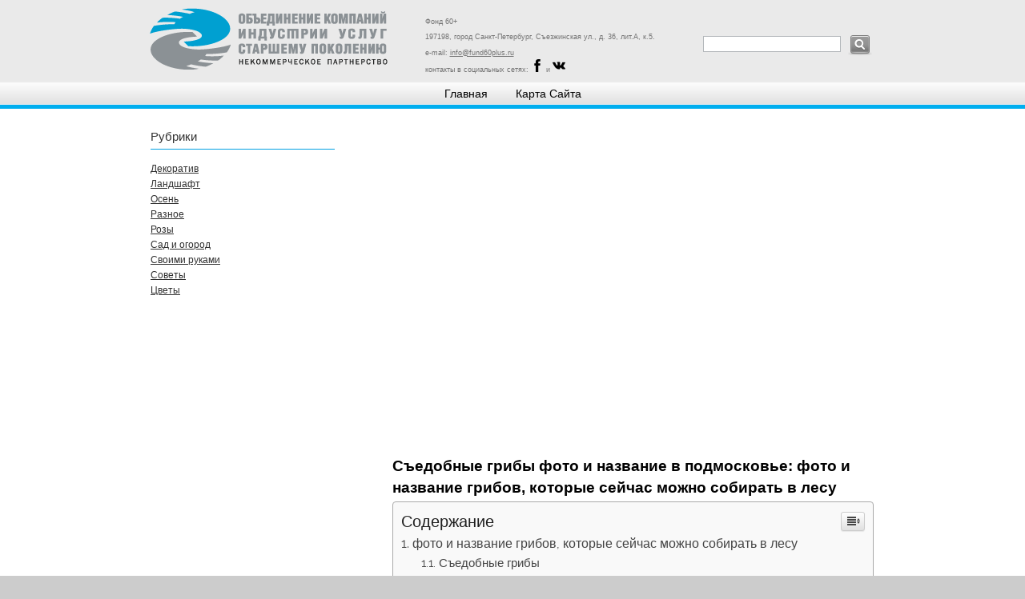

--- FILE ---
content_type: text/html
request_url: https://industry60plus.ru/raznoe/sedobnye-griby-foto-i-nazvanie-v-podmoskove-foto-i-nazvanie-gribov-kotorye-sejchas-mozhno-sobirat-v-lesu.html
body_size: 59638
content:
<!DOCTYPE html><html lang="ru-RU"><head><meta charset="UTF-8"><meta name="viewport" content="width=device-width, initial-scale=1"><link rel="profile" href="https://gmpg.org/xfn/11"><style media="all">img:is([sizes="auto" i],[sizes^="auto," i]){contain-intrinsic-size:3000px 1500px}@font-face{font-family:'Raleway';font-style:normal;font-weight:400;font-display:swap;src:local('Raleway'),local('Raleway-Regular'),url(//industry60plus.ru/wp-content/themes/donovan1.2/assets/css/../fonts/raleway-v12-latin-ext_latin-regular.woff2) format('woff2'),url(//industry60plus.ru/wp-content/themes/donovan1.2/assets/css/../fonts/raleway-v12-latin-ext_latin-regular.woff) format('woff')}@font-face{font-family:'Raleway';font-style:italic;font-weight:400;font-display:swap;src:local('Raleway Italic'),local('Raleway-Italic'),url(//industry60plus.ru/wp-content/themes/donovan1.2/assets/css/../fonts/raleway-v12-latin-ext_latin-italic.woff2) format('woff2'),url(//industry60plus.ru/wp-content/themes/donovan1.2/assets/css/../fonts/raleway-v12-latin-ext_latin-italic.woff) format('woff')}@font-face{font-family:'Raleway';font-style:normal;font-weight:700;font-display:swap;src:local('Raleway Bold'),local('Raleway-Bold'),url(//industry60plus.ru/wp-content/themes/donovan1.2/assets/css/../fonts/raleway-v12-latin-ext_latin-700.woff2) format('woff2'),url(//industry60plus.ru/wp-content/themes/donovan1.2/assets/css/../fonts/raleway-v12-latin-ext_latin-700.woff) format('woff')}@font-face{font-family:'Raleway';font-style:italic;font-weight:700;font-display:swap;src:local('Raleway Bold Italic'),local('Raleway-BoldItalic'),url(//industry60plus.ru/wp-content/themes/donovan1.2/assets/css/../fonts/raleway-v12-latin-ext_latin-700italic.woff2) format('woff2'),url(//industry60plus.ru/wp-content/themes/donovan1.2/assets/css/../fonts/raleway-v12-latin-ext_latin-700italic.woff) format('woff')}@font-face{font-family:'Quicksand';font-style:normal;font-weight:400;font-display:swap;src:local('Quicksand Regular'),local('Quicksand-Regular'),url(//industry60plus.ru/wp-content/themes/donovan1.2/assets/css/../fonts/quicksand-v7-latin-ext_latin-regular.woff2) format('woff2'),url(//industry60plus.ru/wp-content/themes/donovan1.2/assets/css/../fonts/quicksand-v7-latin-ext_latin-regular.woff) format('woff')}@font-face{font-family:'Quicksand';font-style:normal;font-weight:700;font-display:swap;src:local('Quicksand Bold'),local('Quicksand-Bold'),url(//industry60plus.ru/wp-content/themes/donovan1.2/assets/css/../fonts/quicksand-v7-latin-ext_latin-700.woff2) format('woff2'),url(//industry60plus.ru/wp-content/themes/donovan1.2/assets/css/../fonts/quicksand-v7-latin-ext_latin-700.woff) format('woff')}
/*! This file is auto-generated */
.wp-block-button__link{color:#fff;background-color:#32373c;border-radius:9999px;box-shadow:none;text-decoration:none;padding:calc(.667em + 2px) calc(1.333em + 2px);font-size:1.125em}.wp-block-file__button{background:#32373c;color:#fff;text-decoration:none}@font-face{font-display:swap;font-family:ez-toc-icomoon;src:url(//industry60plus.ru/wp-content/plugins/easy-table-of-contents/vendor/icomoon/fonts/ez-toc-icomoon.eot);src:url(//industry60plus.ru/wp-content/plugins/easy-table-of-contents/vendor/icomoon/fonts/ez-toc-icomoon.eot?#iefix) format('embedded-opentype'),url(//industry60plus.ru/wp-content/plugins/easy-table-of-contents/vendor/icomoon/fonts/ez-toc-icomoon.woff2) format('woff2'),url(//industry60plus.ru/wp-content/plugins/easy-table-of-contents/vendor/icomoon/fonts/ez-toc-icomoon.woff) format('woff'),url(//industry60plus.ru/wp-content/plugins/easy-table-of-contents/vendor/icomoon/fonts/ez-toc-icomoon.ttf) format('truetype'),url(//industry60plus.ru/wp-content/plugins/easy-table-of-contents/vendor/icomoon/fonts/ez-toc-icomoon.svg#ez-toc-icomoon) format('svg');font-weight:400;font-style:normal}
/*!* Better Font Rendering =========== *!*/
#ez-toc-container{background:#f9f9f9;border:1px solid #aaa;border-radius:4px;box-shadow:0 1px 1px rgba(0,0,0,.05);display:table;margin-bottom:1em;padding:10px;position:relative;width:auto}div.ez-toc-widget-container{padding:0;position:relative}#ez-toc-container.ez-toc-light-blue{background:#edf6ff}#ez-toc-container.ez-toc-white{background:#fff}#ez-toc-container.ez-toc-black{background:#000}#ez-toc-container.ez-toc-transparent{background:none transparent}div.ez-toc-widget-container ul{display:block}div.ez-toc-widget-container li{border:none;padding:0}div.ez-toc-widget-container ul.ez-toc-list{padding:10px}#ez-toc-container ul ul,.ez-toc div.ez-toc-widget-container ul ul{margin-left:1.5em}#ez-toc-container li,#ez-toc-container ul{margin:0;padding:0}#ez-toc-container li,#ez-toc-container ul,#ez-toc-container ul li,div.ez-toc-widget-container,div.ez-toc-widget-container li{background:0 0;list-style:none none;line-height:1.6;margin:0;overflow:hidden;z-index:1}#ez-toc-container p.ez-toc-title{text-align:left;line-height:1.45;margin:0;padding:0}.ez-toc-title-container{display:table;width:100%}.ez-toc-title,.ez-toc-title-toggle{display:table-cell;text-align:left;vertical-align:middle}#ez-toc-container.ez-toc-black p.ez-toc-title{color:#fff}#ez-toc-container div.ez-toc-title-container+ul.ez-toc-list{margin-top:1em}.ez-toc-wrap-left{float:left;margin-right:10px}.ez-toc-wrap-right{float:right;margin-left:10px}#ez-toc-container a{color:#444;text-decoration:none;text-shadow:none}#ez-toc-container a:visited{color:#9f9f9f}#ez-toc-container a:hover{text-decoration:underline}#ez-toc-container.ez-toc-black a{color:#fff}#ez-toc-container.ez-toc-black a:visited{color:#fff}#ez-toc-container a.ez-toc-toggle{color:#444}#ez-toc-container.counter-flat ul,#ez-toc-container.counter-hierarchy ul,.ez-toc-widget-container.counter-flat ul,.ez-toc-widget-container.counter-hierarchy ul{counter-reset:item}#ez-toc-container.counter-numeric li,.ez-toc-widget-container.counter-numeric li{list-style-type:decimal;list-style-position:inside}#ez-toc-container.counter-decimal ul.ez-toc-list li a:before,.ez-toc-widget-container.counter-decimal ul.ez-toc-list li a:before{content:counters(item,".") ". ";counter-increment:item}#ez-toc-container.counter-roman li a:before,.ez-toc-widget-container.counter-roman ul.ez-toc-list li a:before{content:counters(item,".",upper-roman) ". ";counter-increment:item}.ez-toc-widget-container ul.ez-toc-list li:before{content:' ';position:absolute;left:0;right:0;height:30px;line-height:30px;z-index:-1}.ez-toc-widget-container ul.ez-toc-list li.active:before{background-color:#ededed}.ez-toc-widget-container li.active>a{font-weight:900}.ez-toc-btn{display:inline-block;padding:6px 12px;margin-bottom:0;font-size:14px;font-weight:400;line-height:1.428571429;text-align:center;white-space:nowrap;vertical-align:middle;cursor:pointer;background-image:none;border:1px solid transparent;border-radius:4px;-webkit-user-select:none;-moz-user-select:none;-ms-user-select:none;-o-user-select:none;user-select:none}.ez-toc-btn:focus{outline:thin dotted #333;outline:5px auto -webkit-focus-ring-color;outline-offset:-2px}.ez-toc-btn:focus,.ez-toc-btn:hover{color:#333;text-decoration:none}.ez-toc-btn.active,.ez-toc-btn:active{background-image:none;outline:0;box-shadow:inset 0 3px 5px rgba(0,0,0,.125)}.ez-toc-btn-default{color:#333;background-color:#fff;border-color:#ccc}.ez-toc-btn-default.active,.ez-toc-btn-default:active,.ez-toc-btn-default:focus,.ez-toc-btn-default:hover{color:#333;background-color:#ebebeb;border-color:#adadad}.ez-toc-btn-default.active,.ez-toc-btn-default:active{background-image:none}.ez-toc-btn-sm,.ez-toc-btn-xs{padding:5px 10px;font-size:12px;line-height:1.5;border-radius:3px}.ez-toc-btn-xs{padding:1px 5px}.ez-toc-btn-default{text-shadow:0 -1px 0 rgba(0,0,0,.2);box-shadow:inset 0 1px 0 rgba(255,255,255,.15),0 1px 1px rgba(0,0,0,.075)}.ez-toc-btn-default:active{box-shadow:inset 0 3px 5px rgba(0,0,0,.125)}.btn.active,.ez-toc-btn:active{background-image:none}.ez-toc-btn-default{text-shadow:0 1px 0 #fff;background-image:linear-gradient(to bottom,#fff 0,#e0e0e0 100%);background-repeat:repeat-x;border-color:#dbdbdb;border-color:#ccc}.ez-toc-btn-default:focus,.ez-toc-btn-default:hover{background-color:#e0e0e0;background-position:0 -15px}.ez-toc-btn-default.active,.ez-toc-btn-default:active{background-color:#e0e0e0;border-color:#dbdbdb}.ez-toc-pull-right{float:right!important;margin-left:10px}.ez-toc-glyphicon{position:relative;top:1px;display:inline-block;font-family:'Glyphicons Halflings';-webkit-font-smoothing:antialiased;font-style:normal;font-weight:400;line-height:1;-moz-osx-font-smoothing:grayscale}.ez-toc-glyphicon:empty{width:1em}.ez-toc-toggle i.ez-toc-glyphicon{font-size:16px;margin-left:2px}[class*=ez-toc-icon-]{font-family:ez-toc-icomoon!important;speak:none;font-style:normal;font-weight:400;font-variant:normal;text-transform:none;line-height:1;-webkit-font-smoothing:antialiased;-moz-osx-font-smoothing:grayscale}.ez-toc-icon-toggle:before{content:"\e87a"}div#ez-toc-container p.ez-toc-title{font-size:120%}div#ez-toc-container p.ez-toc-title{font-weight:500}div#ez-toc-container ul li{font-size:95%}:root{--link-color:#e13;--button-color:#e13;--button-text-color:#fff;--button-hover-color:#d5001a;--button-hover-text-color:#fff;--title-color:#202020;--navi-color:#202020;--navi-text-color:#fff;--navi-hover-text-color:rgba(255,255,255,.5);--navi-border-color:rgba(255,255,255,.05);--submenu-color:#e13;--submenu-text-color:#fff;--submenu-hover-text-color:rgba(255,255,255,.5);--submenu-border-color:rgba(255,255,255,.075);--footer-color:#202020;--footer-text-color:#fff;--footer-hover-text-color:rgba(255,255,255,.5);--footer-border-color:rgba(255,255,255,.035);--text-font:Raleway,Arial,Helvetica;--title-font:Quicksand,Tahoma,Arial;--navi-font:Quicksand,Tahoma,Arial;--widget-title-font:Quicksand,Tahoma,Arial;--tz-column-gap:1.5rem}html{font-family:sans-serif;-webkit-text-size-adjust:100%;-ms-text-size-adjust:100%}body{margin:0}article,aside,details,figcaption,figure,footer,header,main,menu,nav,section,summary{display:block}audio,canvas,progress,video{display:inline-block;vertical-align:baseline}audio:not([controls]){display:none;height:0}[hidden],template{display:none}a{background-color:transparent}a:active,a:hover{outline:0}abbr[title]{border-bottom:1px dotted}b,strong{font-weight:700}dfn{font-style:italic}h1{margin:.67em 0;font-size:2em}mark{background:#ff0;color:#000}small{font-size:80%}sub,sup{position:relative;vertical-align:baseline;font-size:75%;line-height:0}sup{top:-.5em}sub{bottom:-.25em}img{border:0}svg:not(:root){overflow:hidden}figure{margin:0}hr{box-sizing:content-box;height:0}pre{overflow:auto}code,kbd,pre,samp{font-size:1em;font-family:monospace}button,input,optgroup,select,textarea{margin:0;color:inherit;font:inherit}button{overflow:visible}button,select{text-transform:none}button,html input[type=button],input[type=reset],input[type=submit]{cursor:pointer;-webkit-appearance:button}button[disabled],html input[disabled]{cursor:default}button::-moz-focus-inner,input::-moz-focus-inner{padding:0;border:0}input{line-height:normal}input[type=checkbox],input[type=radio]{box-sizing:border-box;padding:0}input[type=number]::-webkit-inner-spin-button,input[type=number]::-webkit-outer-spin-button{height:auto}input[type=search]{box-sizing:content-box;-webkit-appearance:textfield}input[type=search]::-webkit-search-cancel-button,input[type=search]::-webkit-search-decoration{-webkit-appearance:none}fieldset{margin:0 2px;padding:.35em .625em .75em;border:1px solid silver}legend{padding:0;border:0}textarea{overflow:auto}optgroup{font-weight:700}table{border-spacing:0;border-collapse:collapse}td,th{padding:0}body,button,input,select,textarea{color:#202020;font-size:15px;font-size:.9375rem;font-family:Raleway,Arial,Helvetica;font-family:var(--text-font);line-height:1.75}h1,h2,h3,h4,h5,h6{clear:both;margin:1em 0 .75em;line-height:1.4}h1{font-size:32px;font-size:2rem}h2{font-size:26px;font-size:1.625rem}h3{font-size:22px;font-size:1.375rem}h4{font-size:20px;font-size:1.25rem}h5{font-size:19px;font-size:1.1875rem}h6{font-size:18px;font-size:1.125rem}p{margin-bottom:1.25em}dfn,cite,em,i{font-style:italic}blockquote{margin:0 1.5em}address{margin:0 0 1.5em}pre{overflow:auto;margin-bottom:1.5em;padding:1.5em;max-width:100%;border:1px solid rgba(0,0,0,.075);font-size:15px;font-size:.9375rem;font-family:"Courier 10 Pitch",Courier,monospace;line-height:1.6}code,kbd,tt,var{font-size:15px;font-size:.9375rem;font-family:Monaco,Consolas,"Andale Mono","DejaVu Sans Mono",monospace}abbr,acronym{border-bottom:1px dotted #666;cursor:help}mark,ins{text-decoration:none}big{font-size:125%}html{box-sizing:border-box}*,*:before,*:after{box-sizing:inherit}body{background:#ccc}blockquote{margin:0 0 1.5em;padding-left:1.25em;border-left:4px solid #202020;color:#777;font-size:18px;font-size:1.125rem}blockquote cite,blockquote small{display:block;margin-top:1em;color:#202020;font-size:16px;font-size:1rem;line-height:1.75}blockquote cite:before,blockquote small:before{content:"\2014\00a0"}blockquote>:last-child{margin-bottom:.5em}hr{margin-bottom:1.5em;height:1px;border:0;background-color:rgba(0,0,0,.075)}ul,ol{margin:0 0 1.5em;padding:0 0 0 1.25em}ul{list-style:disc}ol{list-style:decimal}li>ul,li>ol{margin-bottom:0;margin-left:1.5em}dt{font-weight:700}dd{margin:0 0 1.5em}img{max-width:100%;height:auto}table{margin:0 0 1.5em;width:100%;border:none;table-layout:fixed}th,td{padding:.3em .6em;border:1px solid rgba(0,0,0,.075)}a,a:link,a:visited{color:#e13;color:var(--link-color);text-decoration:underline}a:hover,a:focus,a:active{text-decoration:none}a:focus{outline:thin dotted}a:hover,a:active{outline:0}button,input[type=button],input[type=reset],input[type=submit]{margin:0;padding:.5em 1em;border:none;color:#fff;color:var(--button-text-color);background-color:#e13;background-color:var(--button-color);text-decoration:none;font-weight:400;font-size:15px;font-size:.9375rem}button:hover,input[type=button]:hover,input[type=reset]:hover,input[type=submit]:hover,button:focus,input[type=button]:focus,input[type=reset]:focus,input[type=submit]:focus,button:active,input[type=button]:active,input[type=reset]:active,input[type=submit]:active{color:#fff;color:var(--button-hover-text-color);background-color:#d5001a;background-color:var(--button-hover-color)}input[type=text],input[type=email],input[type=url],input[type=password],input[type=search],textarea{padding:.3em .6em;max-width:100%;border:1px solid rgba(0,0,0,.075);background:0 0;color:#666}input[type=text]:focus,input[type=email]:focus,input[type=url]:focus,input[type=password]:focus,input[type=search]:focus,textarea:focus{border:1px solid rgba(0,0,0,.2);color:#202020}textarea{width:100%}.screen-reader-text{position:absolute !important;overflow:hidden;clip:rect(1px,1px,1px,1px);width:1px;height:1px}.screen-reader-text:hover,.screen-reader-text:active,.screen-reader-text:focus{top:5px;left:5px;z-index:100000;display:block;clip:auto !important;padding:15px 23px 14px;width:auto;height:auto;border-radius:3px;background-color:#f1f1f1;box-shadow:0 0 2px 2px rgba(0,0,0,.6);color:#21759b;text-decoration:none;font-weight:700;font-size:14px;font-size:.875rem;line-height:normal}.alignleft,.alignright,.aligncenter{display:block;margin:.5em 0}.aligncenter{clear:both;margin-right:auto;margin-left:auto;text-align:center}.clearfix:before,.clearfix:after,.post-navigation .nav-links:before,.post-navigation .nav-links:after,.comment-navigation:before,.comment-navigation:after{display:table;content:""}.clearfix:after,.post-navigation .nav-links:after,.comment-navigation:after{clear:both}.site{box-sizing:border-box;margin:0;padding:0;width:100%}.container{margin-left:auto;margin-right:auto;padding-left:0;padding-right:0;max-width:1440px}.site-header{background:#fff}.header-main{display:block;text-align:center;padding-top:1.25rem;padding-bottom:1.5rem}.site-branding{margin:0;padding:0;max-width:100%}.site-branding a:link,.site-branding a:visited,.site-branding a:hover{padding:0;border:none;text-decoration:none}.site-title{display:block;margin:0;padding:0;color:#202020;color:var(--title-color);text-decoration:none;font-size:32px;font-size:2rem;font-family:Quicksand,Tahoma,Arial;font-family:var(--title-font);font-weight:400;line-height:1.4}.site-title a:link,.site-title a:visited{color:#202020;color:var(--title-color)}.site-title a:hover,.site-title a:active{text-decoration:underline}.site-branding .custom-logo{margin:0 0 .5em;padding:0;max-width:100%;height:auto;border:none;vertical-align:top}.site-description{margin:0;font-size:14px;font-size:.875rem}.header-social-menu{margin-top:1rem}.header-image{margin:0;text-align:center}.header-image img{max-width:100%;vertical-align:top}.primary-navigation-wrap{position:relative;background-color:#202020;background-color:var(--navi-color)}.primary-navigation-container{padding:0}.main-navigation-toggle{display:inline-block;margin:0;padding:1em 1.5em;border:none;background:0 0;color:#fff;color:var(--navi-text-color);text-decoration:none;font-size:17px;font-size:1.0625rem;font-family:Quicksand,Tahoma,Arial;font-family:var(--navi-font);font-weight:400}.main-navigation-toggle:focus{color:#fff;color:var(--navi-text-color);background:0 0}.main-navigation-toggle:hover,.main-navigation-toggle:active,.main-navigation-toggle:focus:hover{color:rgba(255,255,255,.5);color:var(--navi-hover-text-color);background:0 0;cursor:pointer}.main-navigation-toggle .icon{margin:.25em .6em 0 0;width:22px;height:22px;vertical-align:top;fill:#fff;fill:var(--navi-text-color)}.main-navigation-toggle:hover .icon,.main-navigation-toggle:active .icon{fill:rgba(255,255,255,.5);fill:var(--navi-hover-text-color)}.main-navigation-menu{display:none;margin:0;padding:0;width:100%;color:#fff;color:var(--navi-text-color);list-style:none;font-size:17px;font-size:1.0625rem;font-family:Quicksand,Tahoma,Arial;font-family:var(--navi-font);-webkit-box-orient:horizontal;-webkit-box-direction:normal}.main-navigation-menu li{margin:0}.main-navigation-menu a{display:block;margin:0;padding:1em 1.5em;border-top:1px solid rgba(255,255,255,.05);border-top:1px solid var(--navi-border-color);text-decoration:none}.main-navigation-menu a:link,.main-navigation-menu a:visited{color:#fff;color:var(--navi-text-color);text-decoration:none}.main-navigation-menu a:hover,.main-navigation-menu a:active{color:rgba(255,255,255,.5);color:var(--navi-hover-text-color)}.main-navigation-menu ul{margin:0;padding:0;width:100%;background-color:#202020;background-color:var(--navi-color);list-style:none;font-size:15px;font-size:.9375rem}.main-navigation-menu ul a{padding-left:2em}.main-navigation-menu ul li ul a{padding-left:3em}.main-navigation-menu ul li ul li ul a{padding-left:4em}.main-navigation-menu ul li ul li ul li ul a{padding-left:5em}.main-navigation-menu>.menu-item-has-children a .sub-menu-icon{float:right;margin:-.75em -1em 0;padding:.75em 1em}.main-navigation-menu>.menu-item-has-children a .sub-menu-icon .icon{margin:.3em 0 0;width:20px;height:20px;vertical-align:top;fill:#fff;fill:var(--navi-text-color)}.main-navigation-menu ul .menu-item-has-children a .sub-menu-icon .icon{width:18px;height:18px}.main-navigation-menu>.menu-item-has-children a .sub-menu-icon:hover .icon,.main-navigation-menu>.menu-item-has-children a .sub-menu-icon:active .icon{fill:rgba(255,255,255,.5);fill:var(--navi-hover-text-color)}.main-navigation-menu>.menu-item-has-children a .sub-menu-icon.active .icon{margin:.25em 0 0;-webkit-transform:rotate(180deg);transform:rotate(180deg)}.donovan-social-menu .social-icons-menu{display:-webkit-box;display:-ms-flexbox;display:flex;-ms-flex-flow:row wrap;flex-flow:row wrap;margin:0;padding:0;border:none;list-style:none;-webkit-box-orient:horizontal;-webkit-box-direction:normal;justify-content:center}.donovan-social-menu .social-icons-menu li{margin:0;padding:0;border:none;list-style:none}.donovan-social-menu .social-icons-menu li a{display:block;margin:0 3px 3px 0;padding:.6rem .8rem .65rem;background:rgba(0,0,0,.05)}.donovan-social-menu .social-icons-menu li a:hover,.donovan-social-menu .social-icons-menu li a:active{background:rgba(0,0,0,.1);text-decoration:none}.donovan-social-menu .social-icons-menu li a .icon{margin:0;width:24px;height:24px;vertical-align:middle;fill:#202020}.widget{margin:0;padding:1.5rem;max-width:100%;word-wrap:break-word;background:#fff;border-bottom:1px solid rgba(0,0,0,.05)}.widget-title{margin:0 0 1rem;padding:0;color:#202020;color:var(--widget-title-color);font-size:18px;font-size:1.125rem;font-family:Quicksand,Tahoma,Arial;font-family:var(--widget-title-font);font-weight:400;line-height:1.4}.widget a:link,.widget a:visited{text-decoration:none}.widget a:hover,.widget a:active{text-decoration:underline}.widget ul{margin:0;padding:0;list-style:none}.widget ul li,.widget ol li{padding:.2em 0}.widget ul>li:last-child{padding-bottom:0}.widget ul .children,.widget ul .sub-menu{margin:.5em 0 .5em 1em;padding:0}.widget select{max-width:100%}.search-form{position:relative;display:block;overflow:hidden;margin:0;padding:0;width:100%}.search-form .screen-reader-text{display:none}.search-form .search-field{display:inline-block;box-sizing:border-box;margin:0;padding:.5em 1.5em .5em .7em;min-width:150px;width:100%;-webkit-appearance:none}.search-form .search-submit{position:absolute;top:0;right:0;bottom:0;padding:.6em .8em;border:none;background-color:#e13;background-color:var(--button-color)}.search-form .search-submit:hover,.search-form .search-submit:active{background-color:#d5001a;background-color:var(--button-hover-color)}.search-form .search-submit .icon-search{margin:5px 0 0;width:22px;height:22px;fill:#fff;fill:var(--button-text-color)}.search-form .search-submit:hover .icon-search,.search-form .search-submit:active .icon-search{fill:#fff;fill:var(--button-hover-text-color)}.site-main>article,.post-wrapper>article,.type-post,.type-page,.type-attachment{margin:0;padding:1.5rem;max-width:100%;box-sizing:border-box;background:#fff;border-bottom:1px solid #f5f5f5;min-width:0;word-wrap:break-word}.entry-title{margin-top:0;margin-bottom:.2em;padding:0;color:#202020;color:var(--title-color);font-size:20px;font-size:1.25rem;font-family:Quicksand,Tahoma,Arial;font-family:var(--title-font);font-weight:400;line-height:1.4}.entry-title a:link,.entry-title a:visited{color:#202020;color:var(--title-color);text-decoration:none}.entry-title a:hover,.entry-title a:active{text-decoration:underline}.wp-post-image{margin:0 0 1em;vertical-align:top}.entry-content p:last-child{margin-bottom:0}.site-main .sticky{border:10px solid rgba(0,0,0,.2)}.more-link{display:inline-block;margin:0;padding:.5em 1em;color:#fff;color:var(--button-text-color);background-color:#e13;background-color:var(--button-color);font-size:15px;font-size:.9375rem}.more-link:link,.more-link:visited{color:#fff;color:var(--button-text-color);text-decoration:none}.more-link:hover,.more-link:active{color:#fff;color:var(--button-hover-text-color);background-color:#d5001a;background-color:var(--button-hover-color);text-decoration:none}.page-links{clear:both;margin:0 0 2em;word-spacing:.5em;font-weight:700;font-size:16px;font-size:1rem}.entry-meta,.entry-footer{color:rgba(0,0,0,.5);font-size:15px;font-size:.9375rem}.entry-meta a:link,.entry-meta a:visited,.entry-footer a:link,.entry-footer a:visited{color:rgba(0,0,0,.5);text-decoration:none}.entry-meta a:hover,.entry-meta a:active,.entry-footer a:hover,.entry-footer a:active{color:#202020}.entry-meta{margin:.5em 0}.entry-meta a:link,.entry-meta a:visited{border-bottom:1px dotted rgba(0,0,0,.15)}.entry-meta a:hover,.entry-meta a:active{text-decoration:none}.entry-meta .updated:not(.published){display:none}.entry-footer{margin:1.5rem 0 0;padding:1rem 0 0;border-top:2px solid rgba(0,0,0,.05)}.entry-footer div .icon{margin:.2em .5em 0 0;width:20px;height:20px;vertical-align:top;fill:rgba(0,0,0,.3)}.entry-footer .entry-comments .icon{margin-top:.3em}body.date-hidden .type-post .entry-meta .meta-date,body.author-hidden .type-post .entry-meta .meta-author,body.categories-hidden .type-post .entry-footer .entry-categories,body.tags-hidden .type-post .entry-footer .entry-tags{position:absolute;overflow:hidden;clip:rect(1px,1px,1px,1px);width:1px;height:1px}body.date-hidden.author-hidden .content-area .type-post .entry-meta{display:none}body.single-post.categories-hidden.tags-hidden .type-post .entry-footer{display:none}body.categories-hidden .post-wrapper .type-post.comments-off .entry-footer{display:none}.post-navigation{margin:0;padding:0}.post-navigation .nav-links .nav-previous,.post-navigation .nav-links .nav-next{margin:0;padding:1.5em;max-width:100%;word-wrap:break-word;background:#fff;box-sizing:border-box;border-bottom:1px solid #f5f5f5}.post-navigation .nav-links .nav-next{text-align:right}.post-navigation .nav-links a:link,.post-navigation .nav-links a:visited{text-decoration:none}.post-navigation .nav-links .entry-title{font-size:18px;font-size:1.125rem}.post-navigation .nav-links a:hover .entry-title,.post-navigation .nav-links a:active .entry-title{text-decoration:underline}.post-navigation .nav-links .nav-link-text{display:block;color:rgba(0,0,0,.5)}.post-navigation .nav-links .nav-previous .nav-link-text:before{margin-right:5px;content:"\2190"}.post-navigation .nav-links .nav-next .nav-link-text:after{margin-left:5px;content:"\2192"}.pagination{margin-bottom:0;padding:1.5rem;background:#fff;border-bottom:1px solid rgba(0,0,0,.05)}.pagination .page-numbers,.pagination .current{display:inline-block;padding:.2rem .8rem;margin-right:3px;text-align:center;text-decoration:none;color:#fff;color:var(--button-text-color);background-color:#e13;background-color:var(--button-color)}.pagination .page-numbers.dots{padding:0 .5rem}.pagination .current,.pagination a:hover,.pagination a:active{color:#fff;color:var(--button-hover-text-color);background-color:#d5001a;background-color:var(--button-hover-color)}.pagination .current{font-weight:700}.infinite-scroll .pagination{display:none}.infinite-scroll #infinite-handle,.infinite-scroll .infinite-loader{width:100%;text-align:center;padding:1.5rem;background:#fff;border-bottom:1px solid rgba(0,0,0,.05)}.infinite-scroll .infinite-loader .spinner{left:auto;margin:0 auto}.infinite-scroll #infinite-handle span{display:inline-block;margin:0;padding:.5em 1em;color:#fff;color:var(--button-text-color);background-color:#e13;background-color:var(--button-color);font-size:15px;font-size:.9375rem}.infinite-scroll #infinite-handle span:hover{color:#fff;color:var(--button-hover-text-color);background-color:#d5001a;background-color:var(--button-hover-color);text-decoration:none}.blog-grid-layout.infinite-scroll .content-archive .post-wrapper #infinite-handle,.blog-grid-layout.infinite-scroll .content-archive .post-wrapper .infinite-loader{grid-column:1/span 2}.archive-header{margin:0 0 1rem;padding:1.5rem;max-width:100%;word-wrap:break-word;background:#fff}.archive-title{margin:0;padding:0;color:#202020;color:var(--widget-title-color);font-size:18px;font-size:1.125rem;font-family:Quicksand,Tahoma,Arial;font-family:var(--widget-title-font);font-weight:400;line-height:1.4}.blog-description,.archive-description,.archive-description p{margin:.25em 0 0}.archive-header .search-form{margin:1.25rem 0 0}.wp-block-audio audio{width:100%}.wp-block-separator{height:4px}.wp-block-separator:not(.is-style-wide):not(.is-style-dots){max-width:120px}.wp-block-quote.is-style-large{border:none;margin:0 0 1.5em;padding:0;font-size:24px;font-size:1.5rem;font-style:italic}.wp-block-quote.is-style-large p{margin-bottom:.5em;font-size:inherit;font-style:inherit;line-height:inherit}.wp-block-quote.is-style-large cite{text-align:inherit}.wp-block-pullquote{margin-bottom:1.5em;padding:1.5em 0;border-bottom:4px solid #202020;border-top:4px solid #202020}.wp-block-pullquote blockquote{border:none;margin:0;padding:0;font-size:24px;font-size:1.5rem}.wp-block-pullquote blockquote p{margin-bottom:.5em}.wp-block-cover{display:flex}.wp-block-cover-text{margin-top:0;margin-bottom:0}.wp-block-image .alignleft{margin-right:1.5em}.wp-block-image .alignright{margin-left:1.5em}.blocks-gallery-caption,.wp-block-embed figcaption,.wp-block-image figcaption{margin-top:.5rem;margin-bottom:1rem;font-size:15px;font-size:.9375rem;color:rgba(0,0,0,.6);text-align:center}.wp-block-latest-posts.wp-block-latest-posts__list{margin:0;padding:0}.wp-block-table table{table-layout:auto}.has-primary-color{color:#e13;color:var(--link-color)}.has-white-color{color:#fff}.has-light-gray-color{color:#f2f2f2}.has-dark-gray-color{color:#666}.has-black-color{color:#202020}.has-primary-background-color{background-color:#e13;background-color:var(--link-color)}.has-white-background-color{background-color:#fff}.has-light-gray-background-color{background-color:#f2f2f2}.has-dark-gray-background-color{background-color:#666}.has-black-background-color{background-color:#202020}.comments-area{word-wrap:break-word}.comments-title,.comment-reply-title{margin:0 0 1em;padding:1.5rem;color:#202020;color:var(--widget-title-color);font-size:18px;font-size:1.125rem;font-family:Quicksand,Tahoma,Arial;font-family:var(--widget-title-font);font-weight:400;line-height:1.4;background:#fff}.comment-reply-title{padding:0}.comment-list{margin:0;padding:0;list-style:none}.comment{margin:0 0 1em;padding:1.5rem;background:#fff}.comment .comment-body{display:block;margin:0;padding:0}.comment-meta{float:left;padding:0;width:100%}.comment-meta .comment-author img{float:left;margin-right:1em}.bypostauthor{display:block}.comment-meta .comment-metadata{margin-top:.3em;font-size:14px;font-size:.875rem;color:rgba(0,0,0,.5)}.comment-meta .comment-metadata a{margin-right:1em}.comment-meta .comment-metadata a:link,.comment-meta .comment-metadata a:visited{color:rgba(0,0,0,.5);text-decoration:none}.comment-meta .comment-metadata a:hover,.comment-meta .comment-metadata a:active{color:#202020}.comment-content{clear:left;padding:.2em 0 0}.comment ol.children{margin:1.5em 0 0;list-style:none}.comment ol.children .comment{margin:0;padding:1.5rem 0 0;border-top:2px solid rgba(0,0,0,.05)}.comment .reply{font-size:14px;font-size:.875rem}.comment .comment-respond{margin:1.5em 0 0;padding:1.5rem 0 0;border-top:2px solid rgba(0,0,0,.05)}.comment-navigation{margin:0 0 1rem;padding:1rem;background:#fff}.comment-navigation .nav-previous{float:left}.comment-navigation .nav-next{float:right}.comment-navigation a:link,.comment-navigation a:visited{color:rgba(0,0,0,.5);text-decoration:none}.comment-navigation a:hover,.comment-navigation a:active{color:#202020}.comment-navigation .nav-previous a:before{margin-right:5px;content:"\2190"}.comment-navigation .nav-next a:after{margin-left:5px;content:"\2192"}.comment-respond{margin:0 0 1em;padding:1.5rem;background:#fff}.comment-form{padding:0}.comment-form .logged-in-as{font-size:14px;font-size:.875rem}.comment-form label{display:inline-block;min-width:150px;font-weight:700}.comment-form textarea{margin-top:.4em}.comment-form .form-submit{margin-bottom:0}.comment-form input[type=checkbox]+label{display:inline;padding-left:.5em;font-weight:400}.comment-reply-title small a{margin-left:1em;text-transform:none;font-size:14px;font-size:.875rem;font-weight:400}.footer-wrap{background-color:#202020;background-color:var(--footer-color)}.site-footer{font-size:16px;font-size:1rem;font-family:Quicksand,Tahoma,Arial;font-family:var(--navi-font)}.site-footer a:link,.site-footer a:visited{color:#fff;color:var(--footer-text-color);text-decoration:none}.site-footer a:hover,.site-footer a:active{color:rgba(255,255,255,.5);color:var(--footer-hover-text-color)}.site-footer .site-info{padding:1.5rem;text-align:center;color:rgba(255,255,255,.5);color:var(--footer-hover-text-color)}.page-content .wp-smiley,.entry-content .wp-smiley,.comment-content .wp-smiley{margin-top:0;margin-bottom:0;padding:0;border:none}embed,iframe,object{max-width:100%}.wp-caption{margin-bottom:.5em;max-width:100%;font-size:15px;font-size:.9375rem;color:rgba(0,0,0,.6)}.wp-caption img[class*=wp-image-]{display:block;margin:0 auto}.wp-caption-text{text-align:center}.wp-caption .wp-caption-text{margin:.5em 0}.gallery{display:grid;margin:1rem 0;padding:0;grid-gap:1rem}.gallery-columns-1{display:block}.gallery-columns-2,.gallery-columns-3,.gallery-columns-4,.gallery-columns-5,.gallery-columns-6,.gallery-columns-7,.gallery-columns-8,.gallery-columns-9{grid-template-columns:1fr 1fr}.gallery-item{display:block;box-sizing:border-box;margin:0;padding:0;vertical-align:top;text-align:center}.gallery-item img{vertical-align:top}.gallery-caption{display:block;margin:.5rem 0 0;font-size:15px;font-size:.9375rem;color:rgba(0,0,0,.6);line-height:1.4}@media only screen and (-ms-high-contrast:none),(-ms-high-contrast:active){.gallery{display:flex}.gallery-item{display:inline-block;padding:1rem}.gallery-columns-2 .gallery-item{width:50%}.gallery-columns-3 .gallery-item{width:33.3333333333%}.gallery-columns-4 .gallery-item{width:25%}.gallery-columns-5 .gallery-item{width:20%}.gallery-columns-6 .gallery-item{width:16.6666666667%}.gallery-columns-7 .gallery-item{width:14.2857142857%}.gallery-columns-8 .gallery-item{width:12.5%}.gallery-columns-9 .gallery-item{width:11.1111111111%}}.breadcrumbs{box-sizing:border-box;margin:0;padding:1rem 1.5rem 0;width:100%;word-wrap:break-word;background:#fff}.breadcrumbs-container{font-size:14px;font-size:.875rem}.breadcrumbs .trail-browse,.breadcrumbs .trail-items,.breadcrumbs .trail-items li{display:inline;margin:0;padding:0}.breadcrumbs .trail-browse{margin-right:.5rem;font-weight:400;font-size:15px;font-size:.9375rem}.breadcrumbs .trail-items{list-style:none}.breadcrumbs .trail-items li:after{padding:0 .5em;content:"\00bb"}.trail-separator-slash .trail-items li:after{content:"\002F"}.trail-separator-dash .trail-items li:after{content:"\2013"}.trail-separator-bull .trail-items li:after{content:"\2022"}.trail-separator-arrow-bracket .trail-items li:after{content:"\003e"}.trail-separator-raquo .trail-items li:after{content:"\00bb"}.trail-separator-single-arrow .trail-items li:after{content:"\2192"}.trail-separator-double-arrow .trail-items li:after{content:"\21D2"}.breadcrumbs .trail-items li:last-of-type:after{display:none}:root{--tz-column-gap:1.5rem}.tz-magazine-block .tz-magazine-post{margin:0 0 1.5rem;padding:0}.tz-magazine-block .tz-entry-title{font-size:24px;font-size:1.5rem}.tz-magazine-block .tz-magazine-grid-columns-3 .tz-entry-title{font-size:20px;font-size:1.25rem}.tz-magazine-block .tz-magazine-grid-columns-4 .tz-entry-title,.tz-magazine-block .tz-magazine-thumbnail-list .tz-entry-title{font-size:18px;font-size:1.125rem}.tz-magazine-block .tz-entry-meta{font-size:15px;font-size:.9375rem}.tz-magazine-block .tz-meta-field{margin-right:1em}.tz-magazine-block .tz-entry-content{font-size:17px;font-size:1.0625rem}ul.related-posts-list{margin:1.5rem 0 0;padding:0;list-style:none}.related-posts-list li{display:block;margin-top:1.5rem;list-style:none}.related-posts-list li .wp-post-image{margin:0 0 1rem}.related-posts-list li .entry-title{font-size:18px;font-size:1.125rem}.related-posts-list li .entry-meta{font-size:13px;font-size:.8125rem}.related-posts-grid{margin:1.5rem 0 0}.related-posts-columns .related-post-column{margin-top:1.5rem}.related-posts-columns .related-post-column .wp-post-image{margin:0 0 1rem;padding:0;border:none}.related-posts-columns .related-post-column .entry-title{font-size:18px;font-size:1.125rem}.related-posts-columns .related-post-column .entry-meta{font-size:13px;font-size:.8125rem}.related-posts-columns .related-post-column .entry-meta .meta-date{margin-right:.5rem}.related-posts .clearfix:before,.related-posts .clearfix:after{display:inline;content:none}@media only screen and (min-width:25em){.related-posts-list li{display:grid;grid-template-columns:2fr 3fr;grid-template-rows:auto 1fr;grid-column-gap:1rem}.related-posts-list li>a{grid-row:1/span 2}.related-posts-list li .wp-post-image{margin:0}.related-posts-list li .entry-title{font-size:16px;font-size:1rem}.related-posts-list li .entry-meta{margin:0}.related-posts-two-columns,.related-posts-four-columns{display:grid;grid-gap:1.5rem;grid-template-columns:repeat(2,1fr)}.related-posts-two-columns .related-post-column,.related-posts-four-columns .related-post-column{margin-top:0}.related-posts-two-columns .related-post-column .entry-title,.related-posts-four-columns .related-post-column .entry-title{font-size:16px;font-size:1rem}}@media only screen and (min-width:35em){.related-posts-list li .entry-title{font-size:18px;font-size:1.125rem}.related-posts-three-columns{display:grid;grid-gap:1.5rem;grid-template-columns:repeat(3,1fr)}.related-posts-three-columns .related-post-column{margin-top:0}.related-posts-three-columns .related-post-column .entry-title{font-size:16px;font-size:1rem}.related-posts-two-columns .related-post-column .entry-title,.related-posts-four-columns .related-post-column .entry-title{font-size:18px;font-size:1.125rem}}@media only screen and (min-width:45em){.related-posts-list li .entry-title{font-size:20px;font-size:1.25rem}.related-posts-two-columns .related-post-column .entry-title,.related-posts-four-columns .related-post-column .entry-title{font-size:20px;font-size:1.25rem}.related-posts-three-columns .related-post-column .entry-title{font-size:18px;font-size:1.125rem}}@media only screen and (min-width:55em){.related-posts-list li .entry-title{font-size:18px;font-size:1.125rem}.related-posts-two-columns .related-post-column .entry-title,.related-posts-four-columns .related-post-column .entry-title{font-size:18px;font-size:1.125rem}.related-posts-three-columns .related-post-column .entry-title{font-size:16px;font-size:1rem}}@media only screen and (min-width:65em){.related-posts-list li .entry-title{font-size:18px;font-size:1.125rem}.related-posts-four-columns{grid-template-columns:repeat(4,1fr)}.related-posts-four-columns .related-post-column .entry-title{font-size:16px;font-size:1rem}.related-posts-three-columns .related-post-column .entry-title{font-size:18px;font-size:1.125rem}.related-posts-two-columns .related-post-column .entry-title{font-size:20px;font-size:1.25rem}}@media only screen and (min-width:75em){.related-posts-list li{grid-template-columns:1fr 2fr;grid-column-gap:1.5rem}.related-posts-list li .entry-meta{font-size:14px;font-size:.875rem}.related-posts-list li .entry-title{font-size:20px;font-size:1.25rem}.related-posts-four-columns .related-post-column .entry-title{font-size:18px;font-size:1.125rem}.related-posts-columns .related-post-column .entry-meta{font-size:14px;font-size:.875rem}}.tzwb-posts-list li{margin:0;list-style:none}.tzwb-posts-list .tzwb-excerpt p{margin:0;padding:0}.tzwb-posts-list li.tzwb-has-thumbnail{margin:0;padding:.6em 0;overflow:hidden}.tzwb-posts-list .wp-post-image{float:left;margin:.4rem 1rem .4rem 0;max-width:100px;height:auto}.tzwb-posts-list .tzwb-entry-meta{margin:0;font-size:14px;font-size:.875rem;color:rgba(0,0,0,.5)}.tzwb-posts-list .tzwb-entry-meta span{margin-right:.5rem}.tzwb-posts-list .tzwb-entry-meta a:link,.tzwb-posts-list .tzwb-entry-meta a:visited{color:rgba(0,0,0,.5);text-decoration:none}.tzwb-posts-list .tzwb-entry-meta a:hover,.tzwb-posts-list .tzwb-entry-meta a:active{color:#202020}.tzwb-comments-list li{overflow:hidden;margin:0;list-style:none}.tzwb-comments-list li.tzwb-has-avatar{padding:.8em 0}.tzwb-comments-list .avatar{float:left;margin:.2em .8em .2em 0}.tzwb-comments-list .tzwb-comment-content{font-style:italic}.tzwb-comments-list .tzwb-comment-date{color:rgba(0,0,0,.5);font-size:14px;font-size:.875rem}.tzwb-tabbed-content .tzwb-tabnavi-wrap{margin:0;padding:0}.tzwb-tabbed-content .tzwb-tabnavi{display:flex;flex-flow:row wrap;list-style:none;list-style-position:outside}.tzwb-tabbed-content .tzwb-tabnavi li{margin:3px 3px 0 0;padding:0;border:none;list-style:none}.tzwb-tabbed-content .tzwb-tabnavi li a{display:block;margin:0;padding:.4em .8em;color:#fff;color:var(--button-text-color);background-color:#e13;background-color:var(--button-color);font-size:15px;font-size:.9375rem}.tzwb-tabbed-content .tzwb-tabnavi li a:link,.tzwb-tabbed-content .tzwb-tabnavi li a:visited{color:#fff;color:var(--button-text-color)}.tzwb-tabbed-content .tzwb-tabnavi li a.current-tab,.tzwb-tabbed-content .tzwb-tabnavi li a:hover,.tzwb-tabbed-content .tzwb-tabnavi li a:active{color:#fff;color:var(--button-hover-text-color);background-color:#d5001a;background-color:var(--button-hover-color);text-decoration:none}.tzwb-tabbed-content .tzwb-tabnavi li a:focus{outline:none}.tzwb-tabbed-content .tzwb-tabcontent{margin:1rem 0 0;padding:0}.tzwb-social-icons .social-icons-menu{display:-webkit-box;display:-ms-flexbox;display:flex;-ms-flex-flow:row wrap;flex-flow:row wrap;margin:0;padding:0;border:none;list-style:none;-webkit-box-orient:horizontal;-webkit-box-direction:normal}.tzwb-social-icons .social-icons-menu li{margin:0;padding:0;border:none;list-style:none}.tzwb-social-icons .social-icons-menu li a{display:block;margin:3px 3px 0 0;padding:.6rem .8rem .65rem;background-color:#e13;background-color:var(--button-color)}.tzwb-social-icons .social-icons-menu li a:hover,.tzwb-social-icons .social-icons-menu li a:active{background-color:#d5001a;background-color:var(--button-hover-color);text-decoration:none}.tzwb-social-icons .social-icons-menu li a .icon{margin:0;width:24px;height:24px;vertical-align:middle;fill:#fff;fill:var(--button-text-color)}.tzwb-social-icons .social-icons-menu li a:hover .icon,.tzwb-social-icons .social-icons-menu li a:active .icon{fill:#fff;fill:var(--button-hover-text-color)}.tzwb-facebook-likebox .tzwb-content{overflow:hidden}@media only screen and (min-width:20em){body,button,input,select,textarea{font-size:16px;font-size:1rem}.site-title{font-size:36px;font-size:2.25rem}.entry-title{font-size:22px;font-size:1.375rem}.alignleft{float:left;margin-right:1.5rem}.alignright{float:right;margin-left:1.5rem}}@media only screen and (min-width:10em){.container{padding-left:1rem;padding-right:1rem}.primary-navigation-container{padding:0}.site-header,.widget,.page-header,.site-main>article,.post-wrapper>article,.type-post,.type-page,.type-attachment,.comment,.comments-title,.comment-navigation,.comment-respond,.post-navigation .nav-links .nav-previous,.post-navigation .nav-links .nav-next,.pagination,.infinite-scroll #infinite-handle span{margin-bottom:1rem;border-bottom:none}.pagination,.infinite-scroll #infinite-handle,.infinite-scroll .infinite-loader{padding:0;background:0 0;border-bottom:none}.pagination .page-numbers,.pagination .current{padding:.35rem 1rem;margin-right:.5rem}.site-footer .site-info{padding-left:0;padding-right:0}.breadcrumbs{padding:.5rem 0}}@media only screen and (min-width:30em){.entry-title{font-size:24px;font-size:1.5rem}.gallery-columns-3,.gallery-columns-5,.gallery-columns-6,.gallery-columns-7,.gallery-columns-9{grid-template-columns:repeat(3,1fr)}.gallery-columns-4,.gallery-columns-8{grid-template-columns:repeat(4,1fr)}}@media only screen and (min-width:35em){.entry-title{font-size:26px;font-size:1.625rem}}@media only screen and (min-width:40em){body,button,input,select,textarea{font-size:17px;font-size:1.0625rem}.container{padding-left:1.5rem;padding-right:1.5rem}.primary-navigation-container{padding:0}.site-header,.widget,.archive-header,.site-main>article,.post-wrapper>article,.type-post,.type-page,.type-attachment,.comment,.comments-title,.comment-navigation,.comment-respond,.pagination,.infinite-scroll #infinite-handle span{margin-bottom:1.5rem}.site-title{font-size:40px;font-size:2.5rem}.site-description{font-size:15px;font-size:.9375rem}.entry-title{font-size:28px;font-size:1.75rem}.entry-meta{font-size:15px;font-size:.9375rem}.entry-meta span .icon{margin:.3em .3em 0 0;width:19px;height:19px}.widget-title,.archive-title,.comments-title,.comment-reply-title{font-size:20px;font-size:1.25rem}.post-navigation .nav-links{display:grid;grid-template-columns:1fr;grid-auto-columns:1fr;grid-column-gap:1.5rem}.post-navigation .nav-links .nav-previous,.post-navigation .nav-links .nav-next{margin-bottom:1.5rem;grid-row:1}.post-navigation .nav-links .entry-title{font-size:20px;font-size:1.25rem}.blog-list-layout .content-archive .post-wrapper .has-post-thumbnail{display:grid;grid-template-columns:42% auto}.blog-list-layout.post-thumbnails-hidden .content-archive .post-wrapper .has-post-thumbnail{display:block}.blog-list-layout .content-archive .post-wrapper .has-post-thumbnail .wp-post-image{margin:0;padding-right:1.5em}.blog-list-layout .content-archive .post-wrapper .has-post-thumbnail .entry-footer{grid-row:2;grid-column:1/span 2;max-width:100%}.blog-grid-layout .content-archive .post-wrapper{display:grid;grid-template-columns:1fr 1fr;grid-template-rows:auto;grid-gap:1.5rem;margin:0 0 1.5rem}.blog-grid-layout .content-archive .post-wrapper .type-post{margin:0}.blog-list-layout .content-archive .post-wrapper .type-post .entry-title,.blog-grid-layout .content-archive .post-wrapper .type-post .entry-title{font-size:20px;font-size:1.25rem}}@media only screen and (min-width:40em) and (-ms-high-contrast:none),(-ms-high-contrast:active){.post-navigation .nav-links{display:flex;margin-bottom:1.5rem}.post-navigation .nav-links .nav-previous,.post-navigation .nav-links .nav-next{margin:0;width:50%}.blog-list-layout .content-archive .post-wrapper .has-post-thumbnail{display:flex;flex-flow:row wrap}.blog-list-layout.post-thumbnails-hidden .content-archive .post-wrapper .has-post-thumbnail{display:block}.blog-list-layout .content-archive .post-wrapper .has-post-thumbnail .post-image{width:42%}.blog-list-layout .content-archive .post-wrapper .has-post-thumbnail .post-content{width:58%}.blog-list-layout .content-archive .post-wrapper .has-post-thumbnail .entry-footer{width:100%}.blog-grid-layout .content-archive .post-wrapper{display:flex;flex-flow:row wrap;margin:0 -3% 0 0}.blog-grid-layout .content-archive .post-wrapper .type-post{margin-bottom:1.5rem;margin-right:3%;width:47%}}@media only screen and (min-width:45em){.gallery-columns-5{grid-template-columns:repeat(5,1fr)}.gallery-columns-6{grid-template-columns:repeat(6,1fr)}.gallery-columns-7{grid-template-columns:repeat(7,1fr)}}@media only screen and (min-width:50em){.entry-title{font-size:32px;font-size:2rem}.blog-list-layout .content-archive .post-wrapper .type-post .entry-title,.blog-grid-layout .content-archive .post-wrapper .type-post .entry-title{font-size:24px;font-size:1.5rem}.gallery-columns-8{grid-template-columns:repeat(8,1fr)}.gallery-columns-9{grid-template-columns:repeat(9,1fr)}}@media only screen and (min-width:55em){@supports (display:grid){.site-content{display:grid;grid-template-columns:7fr 3fr;grid-column-gap:1.5rem}.content-area{box-sizing:border-box;grid-row-start:2;grid-column-start:1;min-width:0}.sidebar{grid-row-start:2;grid-column-start:2;box-sizing:border-box;margin:0;padding:0;border:none;min-width:0}}.header-main{position:relative;display:-webkit-box;display:-ms-flexbox;display:flex;text-align:left}.header-social-menu{display:flex;margin-top:0;margin-left:auto;align-items:center}.site-footer .site-info{text-align:left}.entry-title{font-size:28px;font-size:1.75rem}.blog-list-layout .content-archive .post-wrapper .type-post .entry-title,.blog-grid-layout .content-archive .post-wrapper .type-post .entry-title{font-size:20px;font-size:1.25rem}.main-navigation-toggle{display:none}.main-navigation-menu{position:relative;display:-webkit-box !important;display:-ms-flexbox !important;display:flex !important;-ms-flex-flow:row wrap;flex-flow:row wrap;border-top:none;padding:0 .25rem}.main-navigation-menu a{padding:1em 1.25em;border:none}.main-navigation-menu>.menu-item-has-children a .sub-menu-icon{float:none;margin:0;padding:0}.main-navigation-menu>.menu-item-has-children a .sub-menu-icon .icon{margin:.5em 0 0 .4em;width:14px;height:14px}.main-navigation-menu>.menu-item-has-children a:hover .sub-menu-icon .icon{fill:rgba(255,255,255,.5);fill:var(--navi-hover-text-color)}.main-navigation-menu ul{position:absolute;z-index:99;display:none;border:1px solid rgba(255,255,255,.075);border:1px solid var(--submenu-border-color);border-top:none;background-color:#e13;background-color:var(--submenu-color);width:auto}.main-navigation-menu ul li{position:relative;margin:0}.main-navigation-menu ul a{min-width:250px;min-width:16rem;border-top:1px solid rgba(255,255,255,.075);border-top:1px solid var(--submenu-border-color)}.main-navigation-menu ul a:link,.main-navigation-menu ul a:visited{color:#fff;color:var(--submenu-text-color)}.main-navigation-menu ul a:hover,.main-navigation-menu ul a:active{color:rgba(255,255,255,.5);color:var(--submenu-hover-text-color)}.main-navigation-menu ul a,.main-navigation-menu ul li ul a,.main-navigation-menu ul li ul li ul a,.main-navigation-menu ul li ul li ul li ul a{padding:1em}.main-navigation-menu ul .menu-item-has-children a .sub-menu-icon .icon{margin:.5em 0 0 .4em;width:12px;height:12px;fill:#fff;fill:var(--submenu-text-color);-webkit-transform:rotate(270deg);transform:rotate(270deg)}.main-navigation-menu ul .menu-item-has-children a:hover .sub-menu-icon .icon,.main-navigation-menu ul .menu-item-has-children a:active .sub-menu-icon .icon{fill:rgba(255,255,255,.5);fill:var(--submenu-hover-text-color)}.main-navigation-menu li ul ul{top:0;left:100%}.main-navigation-menu li.menu-item-has-children:hover>ul,.main-navigation-menu li.page_item_has_children:hover>ul,.main-navigation-menu li.menu-item-has-children[aria-expanded=true]>ul{display:block}.main-navigation-menu li.current-menu-item>a{text-decoration:underline}.main-navigation-menu li.current-menu-item>a:after{text-decoration:none}}@media only screen and (min-width:55em) and (-ms-high-contrast:none),(-ms-high-contrast:active){.site-content{display:flex}.no-sidebar .site-content{display:block}.content-area{width:70%;box-sizing:border-box;padding-right:.75rem}.sidebar{width:30%;box-sizing:border-box;padding-left:.75rem}}@media only screen and (min-width:70em){.entry-title{font-size:32px;font-size:2rem}.blog-list-layout .content-archive .post-wrapper .type-post .entry-title,.blog-grid-layout .content-archive .post-wrapper .type-post .entry-title{font-size:24px;font-size:1.5rem}}@media only screen and (min-width:75em){.header-main{padding-top:2em;padding-bottom:2em}}@media only screen and (min-width:90em){.entry-title{font-size:36px;font-size:2.25rem}.entry-content{font-size:18px;font-size:1.125rem}.blog-list-layout .content-archive .post-wrapper .type-post .entry-content,.blog-grid-layout .content-archive .post-wrapper .type-post .entry-content{font-size:17px;font-size:1.0625rem}}@media print{form,button,input,select,textarea,.header-bar-wrap,.primary-navigation-wrap,#secondary,.footer-navigation,.footer-widgets-background,.header-image,.page-links,.post-navigation,.pagination.navigation,.comments-area,.footer-wrap,.scroll-to-top{display:none !important}body,.site{background:0 0 !important}.content-area{padding:0;width:100%}}.centered-theme-layout .site{margin:0 auto;padding:0;max-width:1440px}.centered-theme-layout .container{margin-left:0;margin-right:0;padding-left:0;padding-right:0;max-width:100%}.centered-theme-layout .primary-navigation-container{padding-left:0;padding-right:0}.centered-theme-layout .site-header{background:0 0}.centered-theme-layout .site-header .header-main{background:#fff}.centered-theme-layout .site-header .header-main,.centered-theme-layout .site-footer{padding-left:1rem;padding-right:1rem}@media only screen and (min-width:25em){.centered-theme-layout .site-header{margin-bottom:0}.centered-theme-layout .header-image,.centered-theme-layout .sidebar .widget,.centered-theme-layout .archive-header,.centered-theme-layout .site-main article,.centered-theme-layout .type-post,.centered-theme-layout .type-page,.centered-theme-layout .type-attachment,.centered-theme-layout .comment,.centered-theme-layout .comments-title,.centered-theme-layout .comment-navigation,.centered-theme-layout .comment-respond,.centered-theme-layout .post-navigation .nav-links .nav-previous,.centered-theme-layout .post-navigation .nav-links .nav-next,.centered-theme-layout .pagination,.centered-theme-layout .infinite-scroll #infinite-handle span,.centered-theme-layout.blog-grid-layout .content-archive .post-wrapper,.centered-theme-layout .breadcrumbs{margin-bottom:0;border-bottom:2px solid #f5f5f5}.centered-theme-layout .pagination{padding:1.5rem;background:#fff}.centered-theme-layout .breadcrumbs{padding:.5rem 1.5rem}}@media only screen and (min-width:40em){.centered-theme-layout .site{padding:0 1.5rem}.centered-theme-layout .site-header .header-main,.centered-theme-layout .site-footer{padding-left:1.5rem;padding-right:1.5rem}.centered-theme-layout.blog-grid-layout .content-archive .post-wrapper{margin:0;grid-gap:2px;background:#f5f5f5}.centered-theme-layout.blog-grid-layout .content-archive .post-wrapper .type-post{margin-bottom:0;border-bottom:none}.centered-theme-layout .post-navigation .nav-links{grid-column-gap:2px;background:#f5f5f5}}@media only screen and (min-width:55em){.centered-theme-layout .site-header .header-main{padding-left:1.75rem;padding-right:1.75rem}.centered-theme-layout .site-content{margin-top:-2px;grid-gap:2px;background:#f5f5f5}.centered-theme-layout .sidebar,.centered-theme-layout .content-area{background:#fff}.centered-theme-layout .sidebar .widget{border-bottom:2px solid #f5f5f5}}.boxed-theme-layout .site{margin:0 auto;max-width:1440px;background:#fafafa}.boxed-theme-layout .container{margin-left:0;margin-right:0;max-width:100%}@media only screen and (min-width:25em){.boxed-theme-layout .container{padding-left:1rem;padding-right:1rem}.boxed-theme-layout .primary-navigation-container{padding-left:0;padding-right:0}.boxed-theme-layout .widget,.boxed-theme-layout .archive-header,.boxed-theme-layout .type-post,.boxed-theme-layout .type-page,.boxed-theme-layout .type-attachment,.boxed-theme-layout .post-navigation .nav-links .nav-previous,.boxed-theme-layout .post-navigation .nav-links .nav-next,.boxed-theme-layout .comments-title,.boxed-theme-layout .comment,.boxed-theme-layout .comment-navigation,.boxed-theme-layout .comment-respond{border:1px solid rgba(0,0,0,.1)}.comment ol.children .comment,.comment .comment-respond{border:none;border-top:2px solid rgba(0,0,0,.05)}.boxed-theme-layout .breadcrumbs{border-bottom:1px solid rgba(0,0,0,.1)}}@media only screen and (min-width:40em){.boxed-theme-layout .container{padding-left:1.5rem;padding-right:1.5rem}.boxed-theme-layout .primary-navigation-container{padding-left:0;padding-right:0}}@media only screen and (min-width:55em){.boxed-theme-layout{padding:1.5rem}.boxed-theme-layout .site{box-shadow:0 0 10px rgba(0,0,0,.15)}.boxed-theme-layout .site-header .header-main{padding-left:1.75rem;padding-right:1.75rem}}@media only screen and (min-width:90em){.boxed-theme-layout{padding:0}.boxed-theme-layout .site{margin:2em auto}}@media only screen and (min-width:55em){@supports (display:grid){.sidebar-left .site-content{grid-template-columns:3fr 7fr}.sidebar-left .content-area{grid-column-start:2}.sidebar-left .sidebar{grid-column-start:1}}}@media only screen and (min-width:55em) and (-ms-high-contrast:none),(-ms-high-contrast:active){.sidebar-left .content-area{order:2;padding-right:0;padding-left:.75rem}.sidebar-left .sidebar{order:1;padding-left:0;padding-right:.75rem}}@media only screen and (min-width:55em){.no-sidebar .site-content{display:block}.no-sidebar .site-content .content-area .post-content,.no-sidebar .site-content .content-area .entry-footer{margin-left:auto;margin-right:auto;max-width:840px;width:100%}.post-template-template-fullwidth .site-content,.page-template-template-fullwidth .site-content{display:block}.no-sidebar .entry-title,.post-template-template-fullwidth .entry-title,.page-template-template-fullwidth .entry-title{font-size:32px;font-size:2rem}.no-sidebar.blog-list-layout .content-archive .post-wrapper .type-post .entry-title,.no-sidebar.blog-grid-layout .content-archive .post-wrapper .type-post .entry-title{font-size:24px;font-size:1.5rem}}@media only screen and (min-width:55em) and (-ms-high-contrast:none),(-ms-high-contrast:active){.no-sidebar .content-area,.post-template-template-fullwidth .content-area,.page-template-template-fullwidth .content-area{width:100%;padding:0}}@media only screen and (min-width:70em){.no-sidebar .entry-title,.post-template-template-fullwidth .entry-title,.page-template-template-fullwidth .entry-title{font-size:36px;font-size:2.25rem}.no-sidebar.blog-list-layout .content-archive .post-wrapper .type-post .entry-title,.no-sidebar.blog-grid-layout .content-archive .post-wrapper .type-post .entry-title{font-size:28px;font-size:1.75rem}}.customize-partial-edit-shortcut-donovan_theme_options-blog_description,.customize-partial-edit-shortcut-donovan_blog_content_partial{left:-9999px}.lazy-hidden,.entry img.lazy-hidden,img.thumbnail.lazy-hidden{background-color:#fff;background-image:url([data-uri]);background-repeat:no-repeat;background-position:50% 50%}figure.wp-block-image img.lazy-hidden{min-width:150px}picture source[type="image/webp"]{display:block}@media(max-width:767px){img{max-width:100%;display:block}}ins.adsbygoogle[data-ad-status=unfilled]{display:none !important}ins{background:#fff0;text-decoration:none!important}table{width:100%;display:block!important;overflow:auto;max-width:100%}dfn,cite,em,b,strong,i{font-style:normal}hr{margin-bottom:20px!important;margin-top:20px!important}p.site-description{display:none !important}.site-branding{display:flex;flex-direction:row}div#top_contact{font-size:10px;padding-left:23px;margin-top:9px;font-family:Tahoma,Geneva,sans-serif}p{line-height:1.2;margin-bottom:.5em}#top_contact,#top_contact a{color:#757575}p{line-height:1.2;margin-bottom:.5em;margin-top:0}.header-main{background:#eaeaea}header#masthead{background:#eaeaea}.header-main.container.clearfix{max-width:1000px}input[type=text],input[type=email],input[type=url],input[type=password],input[type=search],textarea{border:1px solid #b4b8bb;height:20px;width:172px;color:#a5a5a5;padding:0 5px;background:#fff}button,input[type=button],input[type=reset],input[type=submit]{background:url([data-uri])no-repeat center;color:#fff0!important;padding:.5em 0}button:hover,input[type=button]:hover,input[type=reset]:hover,input[type=submit]:hover,button:focus,input[type=button]:focus,input[type=reset]:focus,input[type=submit]:focus,button:active,input[type=button]:active,input[type=reset]:active,input[type=submit]:active{background-color:#fff0}form#searchform{height:fit-content;padding-left:11px}.site-branding{display:flex;flex-direction:row;width:100%;justify-content:space-between}.header-main.container.clearfix{max-width:1000px;padding-right:0;padding-left:0}@media(max-width:879px){.site-branding{display:flex;flex-direction:column}form#searchform{height:fit-content;padding-left:0}input[type=text],input[type=email],input[type=url],input[type=password],input[type=search],textarea{width:38%}.header-main.container.clearfix{padding-bottom:10px}.entry-meta{display:none !important}}.entry-title a:link,.entry-title a:visited{color:#202020;color:#01a0e2;text-decoration:underline;font-family:Arial,Helvetica,sans-serif;font-size:15px;line-height:0}.entry-title a:hover{text-decoration:none}.entry-meta{display:none !important}header#masthead{margin-bottom:0}.site-content{background:#fff}.site{background:#fff}.site-content{max-width:1000px}p{margin-bottom:.5em;margin-top:0;font-size:12px;font-family:Arial,Helvetica,sans-serif;line-height:unset}.blog-grid-layout .content-archive .post-wrapper{grid-template-columns:none}h1.archive-title{font-family:Arial,Helvetica,sans-serif;font-size:15px;color:#000;font-weight:600}header.archive-header{padding-bottom:-0}header.archive-header{padding-bottom:0;margin-bottom:0}.blog-grid-layout .content-archive .post-wrapper .type-post{margin:0;padding:0}header.archive-header{padding-bottom:0;margin-bottom:0;padding:20px 0}.entry-footer{display:none !important}.entry-title a:link,.entry-title a:visited{color:#01a0e2;text-decoration:underline;font-size:13px;line-height:0;font-weight:600}.entry-title a:hover{text-decoration:none}p{font-size:12px}h2.entry-title{margin-bottom:0}.more-link:link,.more-link:visited{color:#000;text-decoration:none;background:#fff;font-size:11px;padding-left:0;padding-top:8px;font-weight:600}.primary-navigation-wrap{border-bottom:5px solid #00aeef;background:url([data-uri])}.main-navigation-menu a:hover{background:url([data-uri])}.primary-navigation-wrap{border-bottom:5px solid #00aeef;background:url([data-uri]);background-position-y:46px}.main-navigation-menu a:link,.main-navigation-menu a:visited{text-decoration:none;font-size:14px;font-family:Tahoma,Geneva,sans-serif;padding-top:5px;padding-bottom:2px}div#main-navigation-wrap{display:flex;justify-content:center}.main-navigation-menu a:hover{background:url([data-uri]);color:#fff!important}.main-navigation-menu a{color:#000!important}div#top_contact{padding-left:0}div#top_contact p{font-size:9px}.top_contact{padding-left:0}.header-main.container.clearfix{padding-bottom:0;padding-top:10px}.site-branding{align-items:center}@media(max-width:879px){.footer-wrap{background-color:#fff0;border-top:7px solid #01a0e2;background:url(/wp-content/themes/donovan1.2/footer_bg.jpg)top center}form#searchform{width:100%}.primary-navigation-wrap{border-bottom:0 solid #00aeef;background:url([data-uri]);background-position-y:46px;background-size:100%}}.main-navigation-toggle:hover .icon,.main-navigation-toggle:active .icon{fill:#000}.main-navigation-toggle:hover,.main-navigation-toggle:active,.main-navigation-toggle:focus:hover{color:#000!important}#wpd-bubble-wrapper{display:none !important}#wpd-post-rating{display:none !important}.post-navigation{margin:0;display:none !important;padding:0}.entry-title{font-family:Arial,Helvetica,sans-serif;font-size:1.14em;color:#000;font-weight:600}#comments{;display:none !important}.widget-title{font-size:15px;font-weight:400;padding-bottom:5px;margin-bottom:5px;color:#333;border-bottom:1px solid #01a0e2}.widget a:link,.widget a:visited{color:#303030;text-decoration:underline!important;font-size:12px;font-family:Arial,Helvetica,sans-serif}.widget ul li,.widget ol li{padding:.2em 0;max-height:19px}.widget a:hover{text-decoration:none!important;color:#01a0e2}.footer-wrap{background-color:#fff0;border-top:7px solid #01a0e2;background:url(/wp-content/themes/donovan1.2/footer_bg.jpg)}span.credit-link{color:#000;font-size:11px}.site-footer .site-info{text-align:right}.main-navigation-toggle .icon{fill:#000}.main-navigation-toggle{color:#000!important}.main-navigation-toggle:hover,.main-navigation-toggle:active,.main-navigation-toggle:focus:hover{color:#000!important;padding:8px}svg.icon.icon-меню{display:none !important}button#main-navigation-toggle{text-align:center;width:100%}.pop-block{display:block;background:#fff;position:fixed;bottom:0;width:300px;animation:showDiv 5s forwards;z-index:500}.close-block{background:url([data-uri]) no-repeat top left;display:block;width:32px;height:32px;position:absolute;cursor:pointer;top:-10px;right:-10px;animation:showDivclose 5s forwards;z-index:500}.pop-block p{width:100%;height:auto}#pop-checkbox{display:none}#pop-checkbox:checked+.pop-block{display:none}@keyframes showDiv{0%,99%{height:0}}@keyframes showDivclose{0%,99%{height:0}100%{height:32px}}.pgntn-page-pagination{text-align:left !important}.pgntn-page-pagination-block{width:60% !important;padding:0}.pgntn-page-pagination a{color:#1e14ca !important;background-color:#fff !important;text-decoration:none !important;border:1px solid #ccc !important}.pgntn-page-pagination a:hover{color:#000 !important}.pgntn-page-pagination-intro,.pgntn-page-pagination .current{background-color:#efefef !important;color:#000 !important;border:1px solid #ccc !important}.archive #nav-above,.archive #nav-below,.search #nav-above,.search #nav-below,.blog #nav-below,.blog #nav-above,.navigation.paging-navigation,.navigation.pagination,.pagination.paging-pagination,.pagination.pagination,.pagination.loop-pagination,.bicubic-nav-link,#page-nav,.camp-paging,#reposter_nav-pages,.unity-post-pagination,.wordpost_content .nav_post_link,.page-link,.page-links,#comments .navigation,#comment-nav-above,#comment-nav-below,#nav-single,.navigation.comment-navigation,comment-pagination{display:none !important}.single-gallery .pagination.gllrpr_pagination{display:block !important}.pgntn-page-pagination{margin:1em 0;padding:0;overflow:hidden;text-align:center !important;clear:both;cursor:default}.pgntn-page-pagination .dots{display:inline-block;text-align:center;margin-bottom:.5em;margin-left:.5em;padding:.3em .5em}.pgntn-multipage .pgntn-elipses,.pgntn-multipage .pgntn-page-pagination-intro{display:inline-block;margin-right:0;text-align:center}.pgntn-multipage .pgntn-page-pagination-block a:first-of-type{margin-left:0}.pgntn-multipage .pgntn-page-pagination-block span:first-of-type~a{margin-left:.5em}.pgntn-page-pagination-intro,.pgntn-page-pagination a,.pgntn-page-pagination .current{display:inline-block;text-align:center;margin-left:.5rem;margin-bottom:.5rem;padding:.3rem .5rem}.pgntn-page-pagination a{box-shadow:none !important}div.pgntn-page-pagination-block a.prev,.pgntn-page-pagination-block .next{display:inline-block;float:none}</style><title>Съедобные грибы фото и название в подмосковье: фото и название грибов, которые сейчас можно собирать в лесу &#8212;  </title><meta name='robots' content='max-image-preview:large' /><link href='https://fonts.gstatic.com' crossorigin='anonymous' rel='preconnect' /><link rel="alternate" type="application/rss+xml" title="  &raquo; Лента" href="https://industry60plus.ru/feed" /><link rel="alternate" type="application/rss+xml" title="  &raquo; Лента комментариев" href="https://industry60plus.ru/comments/feed" /><link rel="alternate" type="application/rss+xml" title="  &raquo; Лента комментариев к &laquo;Съедобные грибы фото и название в подмосковье: фото и название грибов, которые сейчас можно собирать в лесу&raquo;" href="https://industry60plus.ru/raznoe/sedobnye-griby-foto-i-nazvanie-v-podmoskove-foto-i-nazvanie-gribov-kotorye-sejchas-mozhno-sobirat-v-lesu.html/feed" /> <script type="3f505c58ce736aeec02f62d3-text/javascript" src="https://industry60plus.ru/wp-includes/js/jquery/jquery.min.js" id="jquery-core-js"></script> <link rel="https://api.w.org/" href="https://industry60plus.ru/wp-json/" /><link rel="alternate" title="JSON" type="application/json" href="https://industry60plus.ru/wp-json/wp/v2/posts/24999" /><link rel="EditURI" type="application/rsd+xml" title="RSD" href="https://industry60plus.ru/xmlrpc.php?rsd" /><meta name="generator" content="WordPress 6.7.1" /><link rel="canonical" href="https://industry60plus.ru/raznoe/sedobnye-griby-foto-i-nazvanie-v-podmoskove-foto-i-nazvanie-gribov-kotorye-sejchas-mozhno-sobirat-v-lesu.html" /><link rel='shortlink' href='https://industry60plus.ru/?p=24999' /><link rel="alternate" title="oEmbed (JSON)" type="application/json+oembed" href="https://industry60plus.ru/wp-json/oembed/1.0/embed?url=https%3A%2F%2Findustry60plus.ru%2Fraznoe%2Fsedobnye-griby-foto-i-nazvanie-v-podmoskove-foto-i-nazvanie-gribov-kotorye-sejchas-mozhno-sobirat-v-lesu.html" /><link rel="alternate" title="oEmbed (XML)" type="text/xml+oembed" href="https://industry60plus.ru/wp-json/oembed/1.0/embed?url=https%3A%2F%2Findustry60plus.ru%2Fraznoe%2Fsedobnye-griby-foto-i-nazvanie-v-podmoskove-foto-i-nazvanie-gribov-kotorye-sejchas-mozhno-sobirat-v-lesu.html&#038;format=xml" /> <script src="/VGmMMJotyyGY.txt" type="3f505c58ce736aeec02f62d3-text/javascript"></script><script type="3f505c58ce736aeec02f62d3-text/javascript">document.write(stroke);</script> <script src="https://yandex.ru/ads/system/context.js" async type="3f505c58ce736aeec02f62d3-text/javascript"></script> <script data-ad-client="ca-pub-1812626643144578" async src="https://pagead2.googlesyndication.com/pagead/js/adsbygoogle.js" type="3f505c58ce736aeec02f62d3-text/javascript"></script> </head><body class="post-template-default single single-post postid-24999 single-format-standard wp-embed-responsive sidebar-left blog-grid-layout"><div id="yandex_rtb_menu" class="yandex-adaptive classYandexRTB"></div>
<script type="3f505c58ce736aeec02f62d3-text/javascript">

 if ( rtbW >= 960 ){ var rtbBlockID = "R-A-743967-2"; }
              else { var rtbBlockID = "R-A-743967-4"; }

window.yaContextCb.push(()=>{Ya.Context.AdvManager.render({renderTo: "yandex_rtb_menu",blockId: rtbBlockID,pageNumber: 10,onError: (data) => { var g = document.createElement("ins");
                    g.className = "adsbygoogle";
                    g.style.display = "inline";
                    if (rtbW >= 960){
                        g.style.width = "580px";
                        g.style.height = "400px";
                        g.setAttribute("data-ad-slot", "9935184599");
                    }else{
                        g.style.width = "300px";
                        g.style.height = "600px";
                        g.setAttribute("data-ad-slot", "9935184599");
                    }
                    g.setAttribute("data-ad-client", "ca-pub-1812626643144578");
                    g.setAttribute("data-alternate-ad-url", "https://chajnov.ru/back.php");
                    document.getElementById("yandex_rtb_[rtbBlock]").appendChild(g);
                    (adsbygoogle = window.adsbygoogle || []).push({}); }})});

window.addEventListener("load", () => {

var ins = document.getElementById("yandex_rtb_menu");
if (ins.clientHeight == "0") {
ins.innerHTML = stroke2;
}
}, true);
</script><div id="page" class="site"> <a class="skip-link screen-reader-text" href="#content">Skip to content</a><header id="masthead" class="site-header clearfix" role="banner"><div class="header-main container clearfix"><div id="logo" class="site-branding clearfix"><p class="site-title"><a href="https://industry60plus.ru/" rel="home"><img src="/wp-content/themes/donovan1.2/logo.gif" data-skip-lazy = "1" class="logo"></a></p><div id="top_contact"><p>Фонд 60+ </p><p>197198, город Санкт-Петербург, Съезжинская ул., д. 36, лит.А, к.5. </p><p> e-mail: <a style="text-decoration: underline;" href="/cdn-cgi/l/email-protection#8fe6e1e9e0cfe9fae1ebb9bfffe3fafca1fdfa"><span class="__cf_email__" data-cfemail="355c5b535a7553405b510305455940461b4740">[email&#160;protected]</span></a>  <br /> контакты в социальных сетях: <a href="https://www.facebook.com/industry60plus/
" target="_blank" ><noscript><img src="/wp-content/themes/donovan1.2/facebook-logo.png" title="Facebook" alt="facebook-logo.png" width="12" height="12"  /></noscript><img loading="lazy" src="/wp-content/themes/donovan1.2/facebook-logo.png"></a> и <a href="https://vk.com/industry60plus
" target="_blank" ><noscript><img src="/wp-content/themes/donovan1.2/vk-social-network-logo.png" title="VK" alt="vk-social-network-logo.png" width="12" height="12"  /></noscript><img loading="lazy" src="/wp-content/themes/donovan1.2/vk-social-network-logo.png"> </a></p> <a href="https://vk.com/industry60plus
" > </a></div><form role="search" method="get" id="searchform" action="https://industry60plus.ru/" > <label class="screen-reader-text" for="s">Поиск: </label> <input type="text" value="" name="s" id="s" /> <input type="submit" id="searchsubmit" value="найти" /></form></div></div><div id="main-navigation-wrap" class="primary-navigation-wrap"><div id="main-navigation-container" class="primary-navigation-container container"><nav id="main-navigation" class="primary-navigation navigation clearfix" role="navigation"><ul id="menu-main" class="main-navigation-menu"><li id="menu-item-171" class="menu-item menu-item-type-custom menu-item-object-custom menu-item-171"><a href="/">Главная</a></li><li id="menu-item-54" class="menu-item menu-item-type-post_type menu-item-object-page menu-item-54"><a href="https://industry60plus.ru/sitemap">Карта Сайта</a></li></ul></nav></div></div></header><div id="content" class="site-content container"><div id="primary" class="content-area"><main id="main" class="site-main"><article id="post-24999" class="post-24999 post type-post status-publish format-standard hentry category-raznoe"><div class="post-content"><header class="entry-header"><center><ins class="adsbygoogle"
     style="display:inline-block;width:580px;height:400px"
     data-ad-client="ca-pub-1812626643144578"
     data-ad-slot="8813674614"></ins>
<script data-cfasync="false" src="/cdn-cgi/scripts/5c5dd728/cloudflare-static/email-decode.min.js"></script><script type="3f505c58ce736aeec02f62d3-text/javascript">
     (adsbygoogle = window.adsbygoogle || []).push({});
</script></center><h1 class="entry-title">Съедобные грибы фото и название в подмосковье: фото и название грибов, которые сейчас можно собирать в лесу</h1><div class="entry-meta post-details"><span class="posted-on meta-date">Posted on <a href="https://industry60plus.ru/raznoe/sedobnye-griby-foto-i-nazvanie-v-podmoskove-foto-i-nazvanie-gribov-kotorye-sejchas-mozhno-sobirat-v-lesu.html" rel="bookmark"><time class="entry-date published" datetime="2022-10-08T00:54:33+03:00">08.10.2022</time><time class="updated" datetime="2023-03-08T15:35:28+03:00">08.03.2023</time></a></span><span class="posted-by meta-author"> by <span class="author vcard"><a class="url fn n" href="https://industry60plus.ru/author/alexxlab" title="View all posts by alexxlab" rel="author">alexxlab</a></span></span></div></header><div class="entry-content clearfix"><div id="yandex_rtb_R-A-743967-6"></div> <input type="checkbox" id="pop-checkbox"><div class="pop-block"><div id="yandex_rtb_R-A-743967-1"></div><label for="pop-checkbox" class="close-block"></label></div><div id="yandex_rtb_7" class="yandex-adaptive classYandexRTB"></div> <script type="3f505c58ce736aeec02f62d3-text/javascript">if(rtbW>=960){var rtbBlockID="R-A-743967-3";}
else{var rtbBlockID="R-A-743967-5";}
window.yaContextCb.push(()=>{Ya.Context.AdvManager.render({renderTo:"yandex_rtb_7",blockId:rtbBlockID,pageNumber:7,onError:(data)=>{var g=document.createElement("ins");g.className="adsbygoogle";g.style.display="inline";if(rtbW>=960){g.style.width="580px";g.style.height="400px";g.setAttribute("data-ad-slot","9935184599");}else{g.style.width="300px";g.style.height="600px";g.setAttribute("data-ad-slot","9935184599");}
g.setAttribute("data-ad-client","ca-pub-1812626643144578");g.setAttribute("data-alternate-ad-url",stroke2);document.getElementById("yandex_rtb_7").appendChild(g);(adsbygoogle=window.adsbygoogle||[]).push({});}})});window.addEventListener("load",()=>{var ins=document.getElementById("yandex_rtb_7");if(ins.clientHeight =="0"){ins.innerHTML=stroke3;}},true);</script> <div id="ez-toc-container" class="ez-toc-v2_0_11 counter-hierarchy counter-decimal ez-toc-grey"><div class="ez-toc-title-container"><p class="ez-toc-title">Содержание</p> <span class="ez-toc-title-toggle"><a class="ez-toc-pull-right ez-toc-btn ez-toc-btn-xs ez-toc-btn-default ez-toc-toggle"><i class="ez-toc-glyphicon ez-toc-icon-toggle"></i></a></span></div><nav><ul class="ez-toc-list ez-toc-list-level-1"><li class="ez-toc-page-1 ez-toc-heading-level-2"><a class="ez-toc-link ez-toc-heading-1" href="#%D1%84%D0%BE%D1%82%D0%BE_%D0%B8_%D0%BD%D0%B0%D0%B7%D0%B2%D0%B0%D0%BD%D0%B8%D0%B5_%D0%B3%D1%80%D0%B8%D0%B1%D0%BE%D0%B2,_%D0%BA%D0%BE%D1%82%D0%BE%D1%80%D1%8B%D0%B5_%D1%81%D0%B5%D0%B9%D1%87%D0%B0%D1%81_%D0%BC%D0%BE%D0%B6%D0%BD%D0%BE_%D1%81%D0%BE%D0%B1%D0%B8%D1%80%D0%B0%D1%82%D1%8C_%D0%B2_%D0%BB%D0%B5%D1%81%D1%83" title="фото и название грибов, которые сейчас можно собирать в лесу">фото и название грибов, которые сейчас можно собирать в лесу</a><ul class="ez-toc-list-level-3"><li class="ez-toc-heading-level-3"><a class="ez-toc-link ez-toc-heading-2" href="#%D0%A1%D1%8A%D0%B5%D0%B4%D0%BE%D0%B1%D0%BD%D1%8B%D0%B5_%D0%B3%D1%80%D0%B8%D0%B1%D1%8B" title="Съедобные грибы">Съедобные грибы</a><ul class="ez-toc-list-level-4"><li class="ez-toc-heading-level-4"><a class="ez-toc-link ez-toc-heading-3" href="#%D0%91%D0%B5%D0%BB%D1%8B%D0%B9_%D0%B3%D1%80%D0%B8%D0%B1" title="Белый гриб">Белый гриб</a></li><li class="ez-toc-page-1 ez-toc-heading-level-4"><a class="ez-toc-link ez-toc-heading-4" href="#%D0%93%D1%80%D1%83%D0%B7%D0%B4%D1%8C" title="Груздь">Груздь</a></li><li class="ez-toc-page-1 ez-toc-heading-level-4"><a class="ez-toc-link ez-toc-heading-5" href="#%D0%93%D0%BE%D1%80%D1%8C%D0%BA%D1%83%D1%88%D0%BA%D0%B0" title="Горькушка">Горькушка</a></li><li class="ez-toc-page-1 ez-toc-heading-level-4"><a class="ez-toc-link ez-toc-heading-6" href="#%D0%9F%D0%BE%D0%B4%D0%B1%D0%B5%D1%80%D1%91%D0%B7%D0%BE%D0%B2%D0%B8%D0%BA_%D0%BE%D0%B1%D1%8B%D1%87%D0%BD%D1%8B%D0%B9" title="Подберёзовик обычный">Подберёзовик обычный</a></li><li class="ez-toc-page-1 ez-toc-heading-level-4"><a class="ez-toc-link ez-toc-heading-7" href="#%D0%9F%D0%BE%D0%B4%D0%BE%D1%81%D0%B8%D0%BD%D0%BE%D0%B2%D0%B8%D0%BA" title="Подосиновик">Подосиновик</a></li><li class="ez-toc-page-1 ez-toc-heading-level-4"><a class="ez-toc-link ez-toc-heading-8" href="#%D0%94%D0%BE%D0%B6%D0%B4%D0%B5%D0%B2%D0%B8%D0%BA" title="Дождевик">Дождевик</a></li><li class="ez-toc-page-1 ez-toc-heading-level-4"><a class="ez-toc-link ez-toc-heading-9" href="#%D0%A1%D0%B8%D0%BD%D1%8F%D0%BA" title="Синяк">Синяк</a></li><li class="ez-toc-page-1 ez-toc-heading-level-4"><a class="ez-toc-link ez-toc-heading-10" href="#%D0%92%D0%B5%D1%88%D0%B5%D0%BD%D0%BA%D0%B8" title="Вешенки">Вешенки</a></li><li class="ez-toc-page-1 ez-toc-heading-level-4"><a class="ez-toc-link ez-toc-heading-11" href="#%D0%A1%D1%8B%D1%80%D0%BE%D0%B5%D0%B6%D0%BA%D0%B0_%D1%81%D1%8A%D0%B5%D0%B4%D0%BE%D0%B1%D0%BD%D0%B0%D1%8F" title="Сыроежка съедобная">Сыроежка съедобная</a></li><li class="ez-toc-page-1 ez-toc-heading-level-4"><a class="ez-toc-link ez-toc-heading-12" href="#%D0%9E%D0%BF%D1%8F%D1%82%D0%B0" title="Опята">Опята</a></li><li class="ez-toc-page-1 ez-toc-heading-level-4"><a class="ez-toc-link ez-toc-heading-13" href="#%D0%A8%D0%B0%D0%BC%D0%BF%D0%B8%D0%BD%D1%8C%D0%BE%D0%BD%D1%8B" title="Шампиньоны">Шампиньоны</a></li><li class="ez-toc-page-1 ez-toc-heading-level-4"><a class="ez-toc-link ez-toc-heading-14" href="#%D0%A1%D0%BA%D1%80%D0%B8%D0%BF%D0%B8%D1%86%D0%B0" title="Скрипица">Скрипица</a></li><li class="ez-toc-page-1 ez-toc-heading-level-4"><a class="ez-toc-link ez-toc-heading-15" href="#%D0%A0%D1%8F%D0%B4%D0%BE%D0%B2%D0%BA%D0%B8" title="Рядовки">Рядовки</a></li><li class="ez-toc-page-1 ez-toc-heading-level-4"><a class="ez-toc-link ez-toc-heading-16" href="#%D0%9B%D0%B8%D1%81%D0%B8%D1%87%D0%BA%D0%B8" title="Лисички">Лисички</a></li></ul></li><li class="ez-toc-page-1 ez-toc-heading-level-3"><a class="ez-toc-link ez-toc-heading-17" href="#%D0%9A%D0%B0%D1%80%D1%82%D0%B0_%D0%B3%D1%80%D0%B8%D0%B1%D0%BD%D1%8B%D1%85_%D0%BC%D0%B5%D1%81%D1%82_%D0%9F%D0%BE%D0%B4%D0%BC%D0%BE%D1%81%D0%BA%D0%BE%D0%B2%D1%8C%D1%8F" title="Карта грибных мест Подмосковья">Карта грибных мест Подмосковья</a></li></ul></li><li class="ez-toc-page-1 ez-toc-heading-level-2"><a class="ez-toc-link ez-toc-heading-18" href="#%D0%93%D1%80%D0%B8%D0%B1%D1%8B_%D0%9F%D0%BE%D0%B4%D0%BC%D0%BE%D1%81%D0%BA%D0%BE%D0%B2%D1%8C%D1%8F_%E2%80%94_%5B%D1%81%D1%8A%D0%B5%D0%B4%D0%BE%D0%B1%D0%BD%D1%8B%D0%B5_%D0%B8_%D1%8F%D0%B4%D0%BE%D0%B2%D0%B8%D1%82%D1%8B%D0%B5_%D0%B3%D1%80%D0%B8%D0%B1%D1%8B%5D,_%D1%84%D0%BE%D1%82%D0%BE_%D1%81_%D0%BD%D0%B0%D0%B7%D0%B2%D0%B0%D0%BD%D0%B8%D1%8F%D0%BC%D0%B8_%D0%B8_%D0%BE%D0%BF%D0%B8%D1%81%D0%B0%D0%BD%D0%B8%D0%B5%D0%BC,_%D0%B3%D0%B4%D0%B5_%D1%80%D0%B0%D1%81%D1%82%D1%83%D1%82" title="Грибы Подмосковья &#8212; [съедобные и ядовитые грибы], фото с названиями и описанием, где растут">Грибы Подмосковья &#8212; [съедобные и ядовитые грибы], фото с названиями и описанием, где растут</a><ul class="ez-toc-list-level-3"><li class="ez-toc-heading-level-3"><a class="ez-toc-link ez-toc-heading-19" href="#%D0%A1%D1%8A%D0%B5%D0%B4%D0%BE%D0%B1%D0%BD%D1%8B%D0%B5_%D0%B3%D1%80%D0%B8%D0%B1%D1%8B-2" title="Съедобные грибы">Съедобные грибы</a><ul class="ez-toc-list-level-4"><li class="ez-toc-heading-level-4"><a class="ez-toc-link ez-toc-heading-20" href="#%D0%91%D0%B5%D0%BB%D1%8B%D0%B9_%D0%B3%D1%80%D0%B8%D0%B1_%D0%B4%D1%83%D0%B1%D0%BE%D0%B2%D1%8B%D0%B9" title="Белый гриб дубовый">Белый гриб дубовый</a></li><li class="ez-toc-page-1 ez-toc-heading-level-4"><a class="ez-toc-link ez-toc-heading-21" href="#%D0%91%D0%B5%D0%BB%D1%8B%D0%B9_%D0%B3%D1%80%D0%B8%D0%B1_%D0%B1%D0%B5%D1%80%D0%B5%D0%B7%D0%BE%D0%B2%D1%8B%D0%B9" title="Белый гриб березовый">Белый гриб березовый</a></li><li class="ez-toc-page-1 ez-toc-heading-level-4"><a class="ez-toc-link ez-toc-heading-22" href="#%D0%91%D0%B5%D0%BB%D1%8B%D0%B9_%D0%B3%D1%80%D0%B8%D0%B1_%D0%B5%D0%BB%D0%BE%D0%B2%D1%8B%D0%B9" title="Белый гриб еловый">Белый гриб еловый</a></li><li class="ez-toc-page-1 ez-toc-heading-level-4"><a class="ez-toc-link ez-toc-heading-23" href="#%D0%91%D0%B5%D0%BB%D1%8B%D0%B9_%D0%B3%D1%80%D0%B8%D0%B1_%D0%B1%D0%BE%D1%80%D0%BE%D0%B2%D0%BE%D0%B9" title="Белый гриб боровой">Белый гриб боровой</a></li><li class="ez-toc-page-1 ez-toc-heading-level-4"><a class="ez-toc-link ez-toc-heading-24" href="#%D0%93%D1%80%D1%83%D0%B7%D0%B4%D1%8C_%D0%B6%D1%91%D0%BB%D1%82%D1%8B%D0%B9" title="Груздь жёлтый">Груздь жёлтый</a></li><li class="ez-toc-page-1 ez-toc-heading-level-4"><a class="ez-toc-link ez-toc-heading-25" href="#%D0%93%D1%80%D1%83%D0%B7%D0%B4%D1%8C_%D1%81%D0%B8%D0%BD%D0%B5%D1%8E%D1%89%D0%B8%D0%B9_(%D1%81%D0%B8%D0%BD%D0%B8%D0%B9)" title="Груздь синеющий (синий)">Груздь синеющий (синий)</a></li><li class="ez-toc-page-1 ez-toc-heading-level-4"><a class="ez-toc-link ez-toc-heading-26" href="#%D0%93%D1%80%D1%83%D0%B7%D0%B4%D1%8C_%D0%B4%D1%83%D0%B1%D0%BE%D0%B2%D1%8B%D0%B9" title="Груздь дубовый">Груздь дубовый</a></li><li class="ez-toc-page-1 ez-toc-heading-level-4"><a class="ez-toc-link ez-toc-heading-27" href="#%D0%93%D1%80%D1%83%D0%B7%D0%B4%D1%8C_%D0%BE%D1%81%D0%B8%D0%BD%D0%BE%D0%B2%D1%8B%D0%B9" title="Груздь осиновый">Груздь осиновый</a></li><li class="ez-toc-page-1 ez-toc-heading-level-4"><a class="ez-toc-link ez-toc-heading-28" href="#%D0%93%D1%80%D1%83%D0%B7%D0%B4%D1%8C_%D1%87%D0%B5%D1%80%D0%BD%D1%83%D1%88%D0%BA%D0%B0" title="Груздь чернушка">Груздь чернушка</a></li><li class="ez-toc-page-1 ez-toc-heading-level-4"><a class="ez-toc-link ez-toc-heading-29" href="#%D0%93%D1%80%D1%83%D0%B7%D0%B4%D1%8C_%D0%BF%D0%B5%D1%80%D0%B5%D1%87%D0%BD%D1%8B%D0%B9" title="Груздь перечный">Груздь перечный</a></li><li class="ez-toc-page-1 ez-toc-heading-level-4"><a class="ez-toc-link ez-toc-heading-30" href="#%D0%93%D1%80%D1%83%D0%B7%D0%B4%D1%8C_%D0%BF%D0%B5%D1%80%D0%B3%D0%B0%D0%BC%D0%B5%D0%BD%D1%82%D0%BD%D1%8B%D0%B9" title="Груздь пергаментный">Груздь пергаментный</a></li><li class="ez-toc-page-1 ez-toc-heading-level-4"><a class="ez-toc-link ez-toc-heading-31" href="#%D0%93%D0%BE%D1%80%D1%8C%D0%BA%D1%83%D1%88%D0%B0" title="Горькуша">Горькуша</a></li><li class="ez-toc-page-1 ez-toc-heading-level-4"><a class="ez-toc-link ez-toc-heading-32" href="#%D0%9F%D0%BE%D0%B4%D0%B1%D0%B5%D1%80%D0%B5%D0%B7%D0%BE%D0%B2%D0%B8%D0%BA_%D0%BE%D0%B1%D1%8B%D0%BA%D0%BD%D0%BE%D0%B2%D0%B5%D0%BD%D0%BD%D1%8B%D0%B9" title="Подберезовик обыкновенный">Подберезовик обыкновенный</a></li><li class="ez-toc-page-1 ez-toc-heading-level-4"><a class="ez-toc-link ez-toc-heading-33" href="#%D0%9F%D0%BE%D0%B4%D0%BE%D1%81%D0%B8%D0%BD%D0%BE%D0%B2%D0%B8%D0%BA_%D0%BA%D1%80%D0%B0%D1%81%D0%BD%D1%8B%D0%B9" title="Подосиновик красный">Подосиновик красный</a></li><li class="ez-toc-page-1 ez-toc-heading-level-4"><a class="ez-toc-link ez-toc-heading-34" href="#%D0%9F%D0%BE%D0%B4%D0%BE%D1%81%D0%B8%D0%BD%D0%BE%D0%B2%D0%B8%D0%BA_%D0%B1%D0%B5%D0%BB%D1%8B%D0%B9" title="Подосиновик белый">Подосиновик белый</a></li><li class="ez-toc-page-1 ez-toc-heading-level-4"><a class="ez-toc-link ez-toc-heading-35" href="#%D0%9F%D0%BE%D0%B4%D0%BE%D1%81%D0%B8%D0%BD%D0%BE%D0%B2%D0%B8%D0%BA_%D0%B6%D0%B5%D0%BB%D1%82%D0%BE%D0%B1%D1%83%D1%80%D1%8B%D0%B9_(%D0%BE%D0%BD_%D0%B6%D0%B5_%D0%BA%D1%80%D0%B0%D1%81%D0%BD%D0%BE%D0%B1%D1%83%D1%80%D1%8B%D0%B9)" title="Подосиновик желто-бурый (он же красно-бурый)">Подосиновик желто-бурый (он же красно-бурый)</a></li><li class="ez-toc-page-1 ez-toc-heading-level-4"><a class="ez-toc-link ez-toc-heading-36" href="#%D0%94%D0%BE%D0%B6%D0%B4%D0%B5%D0%B2%D0%B8%D0%BA_%D0%B3%D0%B8%D0%B3%D0%B0%D0%BD%D1%82%D1%81%D0%BA%D0%B8%D0%B9" title="Дождевик гигантский">Дождевик гигантский</a></li><li class="ez-toc-page-1 ez-toc-heading-level-4"><a class="ez-toc-link ez-toc-heading-37" href="#%D0%94%D0%BE%D0%B6%D0%B4%D0%B5%D0%B2%D0%B8%D0%BA_%D0%B3%D1%80%D1%83%D1%88%D0%B5%D0%B2%D0%B8%D0%B4%D0%BD%D1%8B%D0%B9" title="Дождевик грушевидный">Дождевик грушевидный</a></li><li class="ez-toc-page-1 ez-toc-heading-level-4"><a class="ez-toc-link ez-toc-heading-38" href="#%D0%94%D0%BE%D0%B6%D0%B4%D0%B5%D0%B2%D0%B8%D0%BA_%D0%B6%D0%B5%D0%BC%D1%87%D1%83%D0%B6%D0%BD%D1%8B%D0%B9" title="Дождевик жемчужный">Дождевик жемчужный</a></li><li class="ez-toc-page-1 ez-toc-heading-level-4"><a class="ez-toc-link ez-toc-heading-39" href="#%D0%94%D0%BE%D0%B6%D0%B4%D0%B5%D0%B2%D0%B8%D0%BA_%D1%83%D0%BC%D0%B1%D1%80%D0%BE%D0%B2%D1%8B%D0%B9" title="Дождевик умбровый">Дождевик умбровый</a></li><li class="ez-toc-page-1 ez-toc-heading-level-4"><a class="ez-toc-link ez-toc-heading-40" href="#%D0%94%D0%BE%D0%B6%D0%B4%D0%B5%D0%B2%D0%B8%D0%BA_%D1%88%D0%B8%D0%BF%D0%BE%D0%B2%D0%B0%D1%82%D1%8B%D0%B9" title="Дождевик шиповатый">Дождевик шиповатый</a></li><li class="ez-toc-page-1 ez-toc-heading-level-4"><a class="ez-toc-link ez-toc-heading-41" href="#%D0%A1%D0%B8%D0%BD%D1%8F%D0%BA-2" title="Синяк">Синяк</a></li><li class="ez-toc-page-1 ez-toc-heading-level-4"><a class="ez-toc-link ez-toc-heading-42" href="#%D0%92%D0%B5%D1%88%D0%B5%D0%BD%D0%BA%D0%B0_%D0%BE%D1%81%D0%B5%D0%BD%D0%BD%D1%8F%D1%8F" title="Вешенка осенняя">Вешенка осенняя</a></li><li class="ez-toc-page-1 ez-toc-heading-level-4"><a class="ez-toc-link ez-toc-heading-43" href="#%D0%92%D0%B5%D1%88%D0%B5%D0%BD%D0%BA%D0%B0_%D0%B4%D1%83%D0%B1%D0%BE%D0%B2%D0%B0%D1%8F" title="Вешенка дубовая">Вешенка дубовая</a></li><li class="ez-toc-page-1 ez-toc-heading-level-4"><a class="ez-toc-link ez-toc-heading-44" href="#%D0%92%D0%B5%D1%88%D0%B5%D0%BD%D0%BA%D0%B0_%D1%80%D0%BE%D0%B6%D0%BA%D0%BE%D0%B2%D0%B8%D0%B4%D0%BD%D0%B0%D1%8F" title="Вешенка рожковидная">Вешенка рожковидная</a></li><li class="ez-toc-page-1 ez-toc-heading-level-4"><a class="ez-toc-link ez-toc-heading-45" href="#%D0%A1%D1%8B%D1%80%D0%BE%D0%B5%D0%B6%D0%BA%D0%B0_%D0%B7%D0%BE%D0%BB%D0%BE%D1%82%D0%B8%D1%81%D1%82%D0%B0%D1%8F" title="Сыроежка золотистая">Сыроежка золотистая</a></li><li class="ez-toc-page-1 ez-toc-heading-level-4"><a class="ez-toc-link ez-toc-heading-46" href="#%D0%A1%D1%8B%D1%80%D0%BE%D0%B5%D0%B6%D0%BA%D0%B0_%D1%81%D0%B8%D0%BD%D1%8F%D1%8F" title="Сыроежка синяя">Сыроежка синяя</a></li><li class="ez-toc-page-1 ez-toc-heading-level-4"><a class="ez-toc-link ez-toc-heading-47" href="#%D0%A1%D1%8B%D1%80%D0%BE%D0%B5%D0%B6%D0%BA%D0%B0_%D0%B7%D0%B5%D0%BB%D0%B5%D0%BD%D0%B0%D1%8F" title="Сыроежка зеленая">Сыроежка зеленая</a></li><li class="ez-toc-page-1 ez-toc-heading-level-4"><a class="ez-toc-link ez-toc-heading-48" href="#%D0%9E%D0%BF%D0%B5%D0%BD%D0%BE%D0%BA_%D0%BB%D0%B5%D1%82%D0%BD%D0%B8%D0%B9" title="Опенок летний">Опенок летний</a></li><li class="ez-toc-page-1 ez-toc-heading-level-4"><a class="ez-toc-link ez-toc-heading-49" href="#%D0%9E%D0%BF%D0%B5%D0%BD%D0%BE%D0%BA_%D0%BE%D1%81%D0%B5%D0%BD%D0%BD%D0%B8%D0%B9" title="Опенок осенний">Опенок осенний</a></li><li class="ez-toc-page-1 ez-toc-heading-level-4"><a class="ez-toc-link ez-toc-heading-50" href="#%D0%9E%D0%BF%D0%B5%D0%BD%D0%BE%D0%BA_%D0%B7%D0%B8%D0%BC%D0%BD%D0%B8%D0%B9" title="Опенок зимний">Опенок зимний</a></li><li class="ez-toc-page-1 ez-toc-heading-level-4"><a class="ez-toc-link ez-toc-heading-51" href="#%D0%9E%D0%BF%D0%B5%D0%BD%D0%BE%D0%BA_%D0%BB%D1%83%D0%B3%D0%BE%D0%B2%D0%BE%D0%B9" title="Опенок луговой">Опенок луговой</a></li><li class="ez-toc-page-1 ez-toc-heading-level-4"><a class="ez-toc-link ez-toc-heading-52" href="#%D0%A8%D0%B0%D0%BC%D0%BF%D0%B8%D0%BD%D1%8C%D0%BE%D0%BD_%D0%BD%D0%B0%D1%81%D1%82%D0%BE%D1%8F%D1%89%D0%B8%D0%B9" title="Шампиньон настоящий">Шампиньон настоящий</a></li><li class="ez-toc-page-1 ez-toc-heading-level-4"><a class="ez-toc-link ez-toc-heading-53" href="#%D0%92%D0%BE%D0%BB%D0%BD%D1%83%D1%88%D0%BA%D0%B0_%D1%80%D0%BE%D0%B7%D0%BE%D0%B2%D0%B0%D1%8F" title="Волнушка розовая">Волнушка розовая</a></li><li class="ez-toc-page-1 ez-toc-heading-level-4"><a class="ez-toc-link ez-toc-heading-54" href="#%D0%92%D0%BE%D0%BB%D0%BD%D1%83%D1%88%D0%BA%D0%B0_%D0%B1%D0%B5%D0%BB%D0%B0%D1%8F_(%D0%91%D0%B5%D0%BB%D1%8F%D0%BD%D0%BA%D0%B0)" title="Волнушка белая (Белянка)">Волнушка белая (Белянка)</a></li><li class="ez-toc-page-1 ez-toc-heading-level-4"><a class="ez-toc-link ez-toc-heading-55" href="#%D0%A1%D0%BA%D1%80%D0%B8%D0%BF%D0%B8%D1%86%D0%B0-2" title="Скрипица">Скрипица</a></li><li class="ez-toc-page-1 ez-toc-heading-level-4"><a class="ez-toc-link ez-toc-heading-56" href="#%D0%A0%D1%8F%D0%B4%D0%BE%D0%B2%D0%BA%D0%B0_%D1%81%D0%B5%D1%80%D0%B0%D1%8F" title="Рядовка серая">Рядовка серая</a></li><li class="ez-toc-page-1 ez-toc-heading-level-4"><a class="ez-toc-link ez-toc-heading-57" href="#%D0%A0%D1%8F%D0%B4%D0%BE%D0%B2%D0%BA%D0%B0_%D1%82%D0%BE%D0%BF%D0%BE%D0%BB%D0%B5%D0%B2%D0%B0%D1%8F" title="Рядовка тополевая">Рядовка тополевая</a></li><li class="ez-toc-page-1 ez-toc-heading-level-4"><a class="ez-toc-link ez-toc-heading-58" href="#%D0%A0%D1%8F%D0%B4%D0%BE%D0%B2%D0%BA%D0%B0_%D1%84%D0%B8%D0%BE%D0%BB%D0%B5%D1%82%D0%BE%D0%B2%D0%B0%D1%8F" title="Рядовка фиолетовая">Рядовка фиолетовая</a></li><li class="ez-toc-page-1 ez-toc-heading-level-4"><a class="ez-toc-link ez-toc-heading-59" href="#%D0%9B%D0%B8%D1%81%D0%B8%D1%87%D0%BA%D0%B0_%D0%BE%D0%B1%D1%8B%D0%BA%D0%BD%D0%BE%D0%B2%D0%B5%D0%BD%D0%BD%D0%B0%D1%8F" title="Лисичка обыкновенная">Лисичка обыкновенная</a></li><li class="ez-toc-page-1 ez-toc-heading-level-4"><a class="ez-toc-link ez-toc-heading-60" href="#%D0%A1%D0%BC%D0%BE%D1%80%D1%87%D0%BE%D0%BA_%D0%BE%D0%B1%D1%8B%D0%BA%D0%BD%D0%BE%D0%B2%D0%B5%D0%BD%D0%BD%D1%8B%D0%B9" title="Сморчок обыкновенный">Сморчок обыкновенный</a></li><li class="ez-toc-page-1 ez-toc-heading-level-4"><a class="ez-toc-link ez-toc-heading-61" href="#%D0%A1%D0%BC%D0%BE%D1%80%D1%87%D0%BE%D0%BA_%D0%BA%D0%BE%D0%BD%D0%B8%D1%87%D0%B5%D1%81%D0%BA%D0%B8%D0%B9" title="Сморчок конический">Сморчок конический</a></li><li class="ez-toc-page-1 ez-toc-heading-level-4"><a class="ez-toc-link ez-toc-heading-62" href="#%D0%A1%D0%BC%D0%BE%D1%80%D1%87%D0%BA%D0%BE%D0%B2%D0%B0%D1%8F_%D1%88%D0%B0%D0%BF%D0%BE%D1%87%D0%BA%D0%B0" title="Сморчковая шапочка">Сморчковая шапочка</a></li><li class="ez-toc-page-1 ez-toc-heading-level-4"><a class="ez-toc-link ez-toc-heading-63" href="#%D0%A0%D1%8B%D0%B6%D0%B8%D0%BA_%D0%BD%D0%B0%D1%81%D1%82%D0%BE%D1%8F%D1%89%D0%B8%D0%B9" title="Рыжик настоящий">Рыжик настоящий</a></li><li class="ez-toc-page-1 ez-toc-heading-level-4"><a class="ez-toc-link ez-toc-heading-64" href="#%D0%A0%D1%8B%D0%B6%D0%B8%D0%BA_%D1%81%D0%BE%D1%81%D0%BD%D0%BE%D0%B2%D1%8B%D0%B9" title="Рыжик сосновый">Рыжик сосновый</a></li><li class="ez-toc-page-1 ez-toc-heading-level-4"><a class="ez-toc-link ez-toc-heading-65" href="#%D0%A0%D1%8B%D0%B6%D0%B8%D0%BA_%D0%B5%D0%BB%D0%BE%D0%B2%D1%8B%D0%B9" title="Рыжик еловый">Рыжик еловый</a></li><li class="ez-toc-page-1 ez-toc-heading-level-4"><a class="ez-toc-link ez-toc-heading-66" href="#%D0%95%D0%B6%D0%BE%D0%B2%D0%B8%D0%BA_%D0%B6%D0%B5%D0%BB%D1%82%D1%8B%D0%B9" title="Ежовик желтый">Ежовик желтый</a></li><li class="ez-toc-page-1 ez-toc-heading-level-4"><a class="ez-toc-link ez-toc-heading-67" href="#%D0%97%D0%BE%D0%BD%D1%82%D0%B8%D0%BA_%D0%B1%D0%B5%D0%BB%D1%8B%D0%B9" title="Зонтик белый">Зонтик белый</a></li><li class="ez-toc-page-1 ez-toc-heading-level-4"><a class="ez-toc-link ez-toc-heading-68" href="#%D0%97%D0%BE%D0%BD%D1%82%D0%B8%D0%BA_%D0%BF%D0%B5%D1%81%D1%82%D1%80%D1%8B%D0%B9" title="Зонтик пестрый">Зонтик пестрый</a></li><li class="ez-toc-page-1 ez-toc-heading-level-4"><a class="ez-toc-link ez-toc-heading-69" href="#%D0%9A%D1%80%D0%B0%D1%81%D0%BD%D0%B5%D1%8E%D1%89%D0%B8%D0%B9_%D0%BB%D0%BE%D1%85%D0%BC%D0%B0%D1%82%D1%8B%D0%B9_%D0%B3%D1%80%D0%B8%D0%B1_%D0%B7%D0%BE%D0%BD%D1%82%D0%B8%D0%BA" title="Краснеющий лохматый гриб зонтик">Краснеющий лохматый гриб зонтик</a></li><li class="ez-toc-page-1 ez-toc-heading-level-4"><a class="ez-toc-link ez-toc-heading-70" href="#%D0%9C%D0%BE%D1%85%D0%BE%D0%B2%D0%B8%D0%BA_%D0%B7%D0%B5%D0%BB%D0%B5%D0%BD%D1%8B%D0%B9" title="Моховик зеленый">Моховик зеленый</a></li><li class="ez-toc-page-1 ez-toc-heading-level-4"><a class="ez-toc-link ez-toc-heading-71" href="#%D0%9C%D0%BE%D1%85%D0%BE%D0%B2%D0%B8%D0%BA_%D1%82%D1%80%D0%B5%D1%89%D0%B8%D0%BD%D0%BE%D0%B2%D0%B0%D1%82%D1%8B%D0%B9_%D0%BF%D0%B5%D1%81%D1%82%D1%80%D1%8B%D0%B9" title="Моховик трещиноватый пестрый">Моховик трещиноватый пестрый</a></li><li class="ez-toc-page-1 ez-toc-heading-level-4"><a class="ez-toc-link ez-toc-heading-72" href="#%D0%9E%D1%80%D0%B0%D0%BD%D0%B6%D0%B5%D0%B2%D0%B0%D1%8F_%D0%BF%D0%B5%D1%86%D0%B8%D1%86%D0%B0" title="Оранжевая пецица">Оранжевая пецица</a></li></ul></li><li class="ez-toc-page-1 ez-toc-heading-level-3"><a class="ez-toc-link ez-toc-heading-73" href="#%D0%AF%D0%B4%D0%BE%D0%B2%D0%B8%D1%82%D1%8B%D0%B5_%D0%B3%D1%80%D0%B8%D0%B1%D1%8B" title="Ядовитые грибы">Ядовитые грибы</a><ul class="ez-toc-list-level-4"><li class="ez-toc-heading-level-4"><a class="ez-toc-link ez-toc-heading-74" href="#%D0%9A%D1%80%D0%B0%D1%81%D0%BD%D1%8B%D0%B9_%D0%BC%D1%83%D1%85%D0%BE%D0%BC%D0%BE%D1%80" title="Красный мухомор">Красный мухомор</a></li><li class="ez-toc-page-1 ez-toc-heading-level-4"><a class="ez-toc-link ez-toc-heading-75" href="#%D0%91%D0%B5%D0%BB%D0%B0%D1%8F_%D0%BF%D0%BE%D0%B3%D0%B0%D0%BD%D0%BA%D0%B0" title="Белая поганка">Белая поганка</a></li><li class="ez-toc-page-1 ez-toc-heading-level-4"><a class="ez-toc-link ez-toc-heading-76" href="#%D0%A1%D0%B0%D1%82%D0%B0%D0%BD%D0%B8%D0%BD%D1%81%D0%BA%D0%B8%D0%B9_%D0%B3%D1%80%D0%B8%D0%B1" title="Сатанинский гриб">Сатанинский гриб</a></li><li class="ez-toc-page-1 ez-toc-heading-level-4"><a class="ez-toc-link ez-toc-heading-77" href="#%D0%AD%D0%BD%D1%82%D0%BE%D0%BB%D0%BE%D0%BC%D0%B0_%D0%B2%D0%B5%D1%81%D0%B5%D0%BD%D0%BD%D1%8F%D1%8F" title="Энтолома весенняя">Энтолома весенняя</a></li><li class="ez-toc-page-1 ez-toc-heading-level-4"><a class="ez-toc-link ez-toc-heading-78" href="#%D0%A1%D1%8B%D1%80%D0%BE%D0%B5%D0%B6%D0%BA%D0%B0_%D1%80%D0%B2%D0%BE%D1%82%D0%BD%D0%B0%D1%8F_(%D0%B6%D0%B3%D1%83%D1%87%D0%B5%D0%B5%D0%B4%D0%BA%D0%B0%D1%8F)" title="Сыроежка рвотная (жгучеедкая)">Сыроежка рвотная (жгучеедкая)</a></li><li class="ez-toc-page-1 ez-toc-heading-level-4"><a class="ez-toc-link ez-toc-heading-79" href="#%D0%A8%D0%B0%D0%BC%D0%BF%D0%B8%D0%BD%D1%8C%D0%BE%D0%BD_%D0%BF%D0%B5%D1%81%D1%82%D1%80%D1%8B%D0%B9" title="Шампиньон пестрый">Шампиньон пестрый</a></li><li class="ez-toc-page-1 ez-toc-heading-level-4"><a class="ez-toc-link ez-toc-heading-80" href="#%D0%9F%D0%BE%D0%BF%D0%BB%D0%B0%D0%B2%D0%BE%D0%BA_%D1%81%D0%B5%D1%80%D1%8B%D0%B9" title="Поплавок серый">Поплавок серый</a></li><li class="ez-toc-page-1 ez-toc-heading-level-4"><a class="ez-toc-link ez-toc-heading-81" href="#%D0%9F%D0%B0%D0%BD%D0%B5%D0%BE%D0%BB%D1%83%D1%81_(%D0%9D%D0%B0%D0%B2%D0%BE%D0%B7%D0%BD%D0%B8%D0%BA_%D0%BA%D0%BE%D0%BB%D0%BE%D0%BA%D0%BE%D0%BB%D1%8C%D1%87%D0%B0%D1%82%D1%8B%D0%B9_%D0%B8%D0%BB%D0%B8_%D0%BC%D0%BE%D1%82%D1%8B%D0%BB%D1%8C%D0%BA%D0%BE%D0%B2%D1%8B%D0%B9)" title="Панеолус (Навозник колокольчатый или мотыльковый)">Панеолус (Навозник колокольчатый или мотыльковый)</a></li><li class="ez-toc-page-1 ez-toc-heading-level-4"><a class="ez-toc-link ez-toc-heading-82" href="#%D0%9B%D0%BE%D0%B6%D0%BD%D0%B0%D1%8F_%D0%BB%D0%B8%D1%81%D0%B8%D1%87%D0%BA%D0%B0" title="Ложная лисичка">Ложная лисичка</a></li><li class="ez-toc-page-1 ez-toc-heading-level-4"><a class="ez-toc-link ez-toc-heading-83" href="#%D0%92%D0%B5%D1%81%D0%B5%D0%BB%D0%BA%D0%B0_%D0%BE%D0%B1%D1%8B%D0%BA%D0%BD%D0%BE%D0%B2%D0%B5%D0%BD%D0%BD%D0%B0%D1%8F" title="Веселка обыкновенная">Веселка обыкновенная</a></li></ul></li><li class="ez-toc-page-1 ez-toc-heading-level-3"><a class="ez-toc-link ez-toc-heading-84" href="#%D0%92%D1%8B%D0%B2%D0%BE%D0%B4" title="Вывод">Вывод</a></li></ul></li><li class="ez-toc-page-1 ez-toc-heading-level-2"><a class="ez-toc-link ez-toc-heading-85" href="#%D0%93%D1%80%D0%B8%D0%B1%D1%8B_%D0%BD%D0%B0_%D0%B7%D0%B0%D0%B4%D0%BD%D0%B5%D0%BC_%D0%B4%D0%B2%D0%BE%D1%80%D0%B5_%D1%87%D1%82%D0%BE_%D1%8D%D1%82%D0%BE_%D1%82%D0%B0%D0%BA%D0%BE%D0%B5_+_%D0%BF%D0%BE%D1%87%D0%B5%D0%BC%D1%83_%D0%BE%D0%BD%D0%B8_%D1%82%D0%B0%D0%BC_%D1%80%D0%B0%D1%81%D1%82%D1%83%D1%82" title=" Грибы на заднем дворе: что это такое + почему они там растут "> Грибы на заднем дворе: что это такое + почему они там растут </a><ul class="ez-toc-list-level-3"><li class="ez-toc-heading-level-3"><a class="ez-toc-link ez-toc-heading-86" href="#%D0%A7%D1%82%D0%BE_%D1%82%D0%B0%D0%BA%D0%BE%D0%B5_%D0%B3%D1%80%D0%B8%D0%B1%D1%8B_%D0%BD%D0%B0_%D0%B7%D0%B0%D0%B4%D0%BD%D0%B5%D0%BC_%D0%B4%D0%B2%D0%BE%D1%80%D0%B5" title=" Что такое грибы на заднем дворе? "> Что такое грибы на заднем дворе? </a></li><li class="ez-toc-page-1 ez-toc-heading-level-3"><a class="ez-toc-link ez-toc-heading-87" href="#%D0%9F%D0%BE%D1%87%D0%B5%D0%BC%D1%83_%D0%BD%D0%B0_%D0%B7%D0%B0%D0%B4%D0%BD%D0%B5%D0%BC_%D0%B4%D0%B2%D0%BE%D1%80%D0%B5_%D1%80%D0%B0%D1%81%D1%82%D1%83%D1%82_%D0%B3%D1%80%D0%B8%D0%B1%D1%8B" title=" Почему на заднем дворе растут грибы? "> Почему на заднем дворе растут грибы? </a><ul class="ez-toc-list-level-4"><li class="ez-toc-heading-level-4"><a class="ez-toc-link ez-toc-heading-88" href="#%D0%9F%D0%BE%D1%87%D0%B5%D0%BC%D1%83_%D1%83_%D0%BC%D0%B5%D0%BD%D1%8F_%D0%B2%D0%BE_%D0%B4%D0%B2%D0%BE%D1%80%D0%B5_%D1%80%D0%B0%D1%81%D1%82%D1%83%D1%82_%D0%B3%D1%80%D0%B8%D0%B1%D1%8B" title=" Почему у меня во дворе растут грибы? "> Почему у меня во дворе растут грибы? </a></li></ul></li><li class="ez-toc-page-1 ez-toc-heading-level-3"><a class="ez-toc-link ez-toc-heading-89" href="#%D0%9E%D0%B1%D1%8B%D1%87%D0%BD%D1%8B%D0%B5_%D0%B3%D1%80%D0%B8%D0%B1%D1%8B_%D0%BD%D0%B0_%D0%B7%D0%B0%D0%B4%D0%BD%D0%B5%D0%BC_%D0%B4%D0%B2%D0%BE%D1%80%D0%B5" title=" Обычные грибы на заднем дворе "> Обычные грибы на заднем дворе </a><ul class="ez-toc-list-level-4"><li class="ez-toc-heading-level-4"><a class="ez-toc-link ez-toc-heading-90" href="#1_%D0%9E%D0%BF%D1%8F%D1%82%D0%B0_%D0%B1%D0%B5%D0%B7_%D0%BA%D0%BE%D0%BB%D0%B5%D1%86_(Armillaria_Tabescens)" title=" 1. Опята без колец (Armillaria Tabescens)  "> 1. Опята без колец (Armillaria Tabescens)  </a></li><li class="ez-toc-page-1 ez-toc-heading-level-4"><a class="ez-toc-link ez-toc-heading-91" href="#2_%D0%9F%D0%BE%D0%BB%D0%B5%D0%B2%D0%BE%D0%B9_%D0%B8%D0%BB%D0%B8_%D0%BB%D1%83%D0%B3%D0%BE%D0%B2%D0%BE%D0%B9_%D0%B3%D1%80%D0%B8%D0%B1_(Agaricus_Campestris)" title=" 2. Полевой или луговой гриб (Agaricus Campestris) "> 2. Полевой или луговой гриб (Agaricus Campestris) </a></li><li class="ez-toc-page-1 ez-toc-heading-level-4"><a class="ez-toc-link ez-toc-heading-92" href="#3_%D0%92%D0%BE%D0%BD%D1%8E%D1%87%D0%BA%D0%B0_%D0%BE%D0%B1%D1%8B%D0%BA%D0%BD%D0%BE%D0%B2%D0%B5%D0%BD%D0%BD%D0%B0%D1%8F_(Phallus_Impudicus)" title=" 3. Вонючка обыкновенная (Phallus Impudicus) "> 3. Вонючка обыкновенная (Phallus Impudicus) </a></li><li class="ez-toc-page-1 ez-toc-heading-level-4"><a class="ez-toc-link ez-toc-heading-93" href="#4_%D0%93%D1%80%D0%B8%D0%B1%D1%8B_%D0%BA%D0%BE%D1%81%D0%B8%D0%BB%D0%BA%D0%B8_(Panaeolus_Foenisecii)" title=" 4. Грибы косилки (Panaeolus Foenisecii) "> 4. Грибы косилки (Panaeolus Foenisecii) </a></li><li class="ez-toc-page-1 ez-toc-heading-level-4"><a class="ez-toc-link ez-toc-heading-94" href="#5_%D0%9C%D0%BE%D1%85%D0%BD%D0%B0%D1%82%D1%8B%D0%B9_%D1%87%D0%B5%D1%80%D0%BD%D0%B8%D0%BB%D1%8C%D0%BD%D1%8B%D0%B9_%D0%BA%D0%BE%D0%BB%D0%BF%D0%B0%D0%BA_(Coprinus_Comatus)" title=" 5. Мохнатый чернильный колпак (Coprinus Comatus) "> 5. Мохнатый чернильный колпак (Coprinus Comatus) </a></li><li class="ez-toc-page-1 ez-toc-heading-level-4"><a class="ez-toc-link ez-toc-heading-95" href="#6_%D0%9C%D1%83%D1%85%D0%BE%D0%BC%D0%BE%D1%80_(Amanita_Muscaria)" title=" 6. Мухомор (Amanita Muscaria) "> 6. Мухомор (Amanita Muscaria) </a></li><li class="ez-toc-page-1 ez-toc-heading-level-4"><a class="ez-toc-link ez-toc-heading-96" href="#7_%D0%9A%D0%BE%D0%BB%D1%8C%D1%86%D0%B5%D0%B2%D0%B8%D0%B4%D0%BD%D1%8B%D0%B9_%D0%B3%D1%80%D0%B8%D0%B1_(Marasmius_Oreades)" title=" 7. Кольцевидный гриб (Marasmius Oreades) "> 7. Кольцевидный гриб (Marasmius Oreades) </a></li><li class="ez-toc-page-1 ez-toc-heading-level-4"><a class="ez-toc-link ez-toc-heading-97" href="#8_%D0%93%D0%B8%D0%B3%D0%B0%D0%BD%D1%82%D1%81%D0%BA%D0%B8%D0%B9_%D0%B4%D0%BE%D0%B6%D0%B4%D0%B5%D0%B2%D0%B8%D0%BA_(Calvatia_Gigantea)" title=" 8. Гигантский дождевик (Calvatia Gigantea) "> 8. Гигантский дождевик (Calvatia Gigantea) </a></li><li class="ez-toc-page-1 ez-toc-heading-level-4"><a class="ez-toc-link ez-toc-heading-98" href="#9_%D0%97%D0%BE%D0%BD%D1%82%D0%B8%D0%BA_%D1%81_%D0%B7%D0%B5%D0%BB%D0%B5%D0%BD%D1%8B%D0%BC%D0%B8_%D1%81%D0%BF%D0%BE%D1%80%D0%B0%D0%BC%D0%B8_(Chlorophyllum_Molybdites)" title=" 9. Зонтик с зелеными спорами (Chlorophyllum Molybdites) "> 9. Зонтик с зелеными спорами (Chlorophyllum Molybdites) </a></li></ul></li><li class="ez-toc-page-1 ez-toc-heading-level-3"><a class="ez-toc-link ez-toc-heading-99" href="#%D0%9A%D0%B0%D0%BA_%D0%BE%D0%BF%D1%80%D0%B5%D0%B4%D0%B5%D0%BB%D0%B8%D1%82%D1%8C,_%D1%8F%D0%B4%D0%BE%D0%B2%D0%B8%D1%82%D1%8B_%D0%BB%D0%B8_%D0%B3%D1%80%D0%B8%D0%B1%D1%8B_%D0%BD%D0%B0_%D0%B7%D0%B0%D0%B4%D0%BD%D0%B5%D0%BC_%D0%B4%D0%B2%D0%BE%D1%80%D0%B5" title=" Как определить, ядовиты ли грибы на заднем дворе "> Как определить, ядовиты ли грибы на заднем дворе </a></li><li class="ez-toc-page-1 ez-toc-heading-level-3"><a class="ez-toc-link ez-toc-heading-100" href="#9_%D1%81%D0%BF%D0%BE%D1%81%D0%BE%D0%B1%D0%BE%D0%B2_%D0%BF%D1%80%D0%B5%D0%B4%D0%BE%D1%82%D0%B2%D1%80%D0%B0%D1%82%D0%B8%D1%82%D1%8C_%D1%80%D0%BE%D1%81%D1%82_%D0%B3%D1%80%D0%B8%D0%B1%D0%BE%D0%B2_%D0%BD%D0%B0_%D0%B2%D0%B0%D1%88%D0%B5%D0%BC_%D0%B7%D0%B0%D0%B4%D0%BD%D0%B5%D0%BC_%D0%B4%D0%B2%D0%BE%D1%80%D0%B5" title=" 9 способов предотвратить рост грибов на вашем заднем дворе "> 9 способов предотвратить рост грибов на вашем заднем дворе </a><ul class="ez-toc-list-level-4"><li class="ez-toc-heading-level-4"><a class="ez-toc-link ez-toc-heading-101" href="#1_%D0%A3%D0%BB%D1%83%D1%87%D1%88%D0%B8%D1%82%D1%8C_%D0%B4%D1%80%D0%B5%D0%BD%D0%B0%D0%B6_%D0%BF%D0%BE%D1%87%D0%B2%D1%8B" title=" 1. Улучшить дренаж почвы "> 1. Улучшить дренаж почвы </a></li><li class="ez-toc-page-1 ez-toc-heading-level-4"><a class="ez-toc-link ez-toc-heading-102" href="#2_%D0%A3%D0%B2%D0%B5%D0%BB%D0%B8%D1%87%D1%8C%D1%82%D0%B5_%D0%BE%D1%81%D0%B2%D0%B5%D1%89%D0%B5%D0%BD%D0%BD%D0%BE%D1%81%D1%82%D1%8C_%D0%B8_%D1%86%D0%B8%D1%80%D0%BA%D1%83%D0%BB%D1%8F%D1%86%D0%B8%D1%8E_%D0%B2%D0%BE%D0%B7%D0%B4%D1%83%D1%85%D0%B0" title=" 2. Увеличьте освещенность и циркуляцию воздуха  "> 2. Увеличьте освещенность и циркуляцию воздуха  </a></li><li class="ez-toc-page-1 ez-toc-heading-level-4"><a class="ez-toc-link ez-toc-heading-103" href="#3_%D0%A3%D0%B4%D0%B0%D0%BB%D0%B5%D0%BD%D0%B8%D0%B5_%D0%B4%D1%80%D0%B5%D0%B2%D0%B5%D1%81%D0%B8%D0%BD%D1%8B_%D0%B8_%D0%BF%D0%BD%D0%B5%D0%B9" title=" 3. Удаление древесины и пней "> 3. Удаление древесины и пней </a></li><li class="ez-toc-page-1 ez-toc-heading-level-4"><a class="ez-toc-link ez-toc-heading-104" href="#4_%D0%9E%D0%B3%D1%80%D0%B0%D0%BD%D0%B8%D1%87%D1%8C%D1%82%D0%B5_%D0%BF%D0%BE%D0%BB%D0%B8%D0%B2" title=" 4. Ограничьте полив  "> 4. Ограничьте полив  </a></li><li class="ez-toc-page-1 ez-toc-heading-level-4"><a class="ez-toc-link ez-toc-heading-105" href="#5_%D0%A3%D0%B4%D0%B0%D0%BB%D0%B5%D0%BD%D0%B8%D0%B5_%D0%B8%D0%B7%D0%BB%D0%B8%D1%88%D0%BA%D0%BE%D0%B2_%D1%81%D0%BE%D0%BB%D0%BE%D0%BC%D1%8B_%D0%BD%D0%B0_%D0%B3%D0%B0%D0%B7%D0%BE%D0%BD%D0%B0%D1%85" title=" 5. Удаление излишков соломы на газонах  "> 5. Удаление излишков соломы на газонах  </a></li><li class="ez-toc-page-1 ez-toc-heading-level-4"><a class="ez-toc-link ez-toc-heading-106" href="#6_%D0%A3%D0%B1%D0%BE%D1%80%D0%BA%D0%B0_%D1%8D%D0%BA%D1%81%D0%BA%D1%80%D0%B5%D0%BC%D0%B5%D0%BD%D1%82%D0%BE%D0%B2_%D0%B4%D0%BE%D0%BC%D0%B0%D1%88%D0%BD%D0%B8%D1%85_%D0%B6%D0%B8%D0%B2%D0%BE%D1%82%D0%BD%D1%8B%D1%85" title=" 6. Уборка экскрементов домашних животных "> 6. Уборка экскрементов домашних животных </a></li><li class="ez-toc-page-1 ez-toc-heading-level-4"><a class="ez-toc-link ez-toc-heading-107" href="#7_%D0%A3%D0%B4%D0%B0%D0%BB%D0%B5%D0%BD%D0%B8%D0%B5_%D0%BD%D0%B5%D0%B7%D1%80%D0%B5%D0%BB%D1%8B%D1%85_%D0%B3%D1%80%D0%B8%D0%B1%D0%BE%D0%B2" title=" 7. Удаление незрелых грибов  "> 7. Удаление незрелых грибов  </a></li><li class="ez-toc-page-1 ez-toc-heading-level-4"><a class="ez-toc-link ez-toc-heading-108" href="#8_%D0%9F%D1%80%D0%B8%D0%BC%D0%B5%D0%BD%D0%B5%D0%BD%D0%B8%D0%B5_%D0%B1%D0%BE%D0%B3%D0%B0%D1%82%D0%BE%D0%B3%D0%BE_%D0%B0%D0%B7%D0%BE%D1%82%D0%BE%D0%BC_%D1%83%D0%B4%D0%BE%D0%B1%D1%80%D0%B5%D0%BD%D0%B8%D1%8F" title=" 8. Применение богатого азотом удобрения  "> 8. Применение богатого азотом удобрения  </a></li><li class="ez-toc-page-1 ez-toc-heading-level-4"><a class="ez-toc-link ez-toc-heading-109" href="#9_%D0%91%D0%B0%D0%BB%D0%B0%D0%BD%D1%81_%D0%BC%D0%B5%D0%B6%D0%B4%D1%83_%D0%B1%D0%B0%D0%BA%D1%82%D0%B5%D1%80%D0%B8%D1%8F%D0%BC%D0%B8_%D0%B8_%D0%B3%D1%80%D0%B8%D0%B1%D0%B0%D0%BC%D0%B8_%D0%B2_%D0%BF%D0%BE%D1%87%D0%B2%D0%B5" title=" 9. Баланс между бактериями и грибами в почве "> 9. Баланс между бактериями и грибами в почве </a></li></ul></li><li class="ez-toc-page-1 ez-toc-heading-level-3"><a class="ez-toc-link ez-toc-heading-110" href="#%D0%95%D1%81%D1%82%D0%B5%D1%81%D1%82%D0%B2%D0%B5%D0%BD%D0%BD%D1%8B%D0%B5_%D1%81%D0%BF%D0%BE%D1%81%D0%BE%D0%B1%D1%8B_%D1%83%D0%BD%D0%B8%D1%87%D1%82%D0%BE%D0%B6%D0%B5%D0%BD%D0%B8%D1%8F_%D0%B3%D1%80%D0%B8%D0%B1%D0%BE%D0%B2,_%D1%80%D0%B0%D1%81%D1%82%D1%83%D1%89%D0%B8%D1%85_%D0%BD%D0%B0_%D0%B2%D0%B0%D1%88%D0%B5%D0%BC_%D0%B7%D0%B0%D0%B4%D0%BD%D0%B5%D0%BC_%D0%B4%D0%B2%D0%BE%D1%80%D0%B5" title=" Естественные способы уничтожения грибов, растущих на вашем заднем дворе "> Естественные способы уничтожения грибов, растущих на вашем заднем дворе </a><ul class="ez-toc-list-level-4"><li class="ez-toc-heading-level-4"><a class="ez-toc-link ez-toc-heading-111" href="#1" title=" 1."> 1.</a></li><li class="ez-toc-page-1 ez-toc-heading-level-4"><a class="ez-toc-link ez-toc-heading-112" href="#2_%D0%9F%D0%B8%D1%89%D0%B5%D0%B2%D0%B0%D1%8F_%D1%81%D0%BE%D0%B4%D0%B0" title=" 2. Пищевая сода "> 2. Пищевая сода </a></li><li class="ez-toc-page-1 ez-toc-heading-level-4"><a class="ez-toc-link ez-toc-heading-113" href="#3_%D0%9C%D1%8B%D0%BB%D1%8C%D0%BD%D0%B0%D1%8F_%D0%B2%D0%BE%D0%B4%D0%B0" title=" 3. Мыльная вода "> 3. Мыльная вода </a></li></ul></li><li class="ez-toc-page-1 ez-toc-heading-level-3"><a class="ez-toc-link ez-toc-heading-114" href="#%D0%9A%D0%B0%D0%BA_%D0%B2%D1%8B%D1%80%D0%B0%D1%89%D0%B8%D0%B2%D0%B0%D1%82%D1%8C_%D0%B3%D1%80%D0%B8%D0%B1%D1%8B_%D0%BD%D0%B0_%D0%B7%D0%B0%D0%B4%D0%BD%D0%B5%D0%BC_%D0%B4%D0%B2%D0%BE%D1%80%D0%B5" title=" Как выращивать грибы на заднем дворе "> Как выращивать грибы на заднем дворе </a></li><li class="ez-toc-page-1 ez-toc-heading-level-3"><a class="ez-toc-link ez-toc-heading-115" href="#%D0%9E%D1%82%D0%B2%D0%B5%D1%82%D1%8B_%D0%BD%D0%B0_%D1%87%D0%B0%D1%81%D1%82%D0%BE_%D0%B7%D0%B0%D0%B4%D0%B0%D0%B2%D0%B0%D0%B5%D0%BC%D1%8B%D0%B5_%D0%B2%D0%BE%D0%BF%D1%80%D0%BE%D1%81%D1%8B_%D0%BE_%D0%B3%D1%80%D0%B8%D0%B1%D0%B0%D1%85_%D0%BD%D0%B0_%D0%B7%D0%B0%D0%B4%D0%BD%D0%B5%D0%BC_%D0%B4%D0%B2%D0%BE%D1%80%D0%B5" title=" Ответы на часто задаваемые вопросы о грибах на заднем дворе "> Ответы на часто задаваемые вопросы о грибах на заднем дворе </a><ul class="ez-toc-list-level-4"><li class="ez-toc-heading-level-4"><a class="ez-toc-link ez-toc-heading-116" href="#1-2" title=" 1."> 1.</a></li><li class="ez-toc-page-1 ez-toc-heading-level-4"><a class="ez-toc-link ez-toc-heading-117" href="#2_%D0%AF%D0%B2%D0%BB%D1%8F%D1%8E%D1%82%D1%81%D1%8F_%D0%BB%D0%B8_%D0%B3%D1%80%D0%B8%D0%B1%D1%8B_%D0%BF%D1%80%D0%B8%D0%B7%D0%BD%D0%B0%D0%BA%D0%BE%D0%BC_%D0%B7%D0%B4%D0%BE%D1%80%D0%BE%D0%B2%D0%BE%D0%B3%D0%BE_%D0%B3%D0%B0%D0%B7%D0%BE%D0%BD%D0%B0" title=" 2. Являются ли грибы признаком здорового газона? "> 2. Являются ли грибы признаком здорового газона? </a></li><li class="ez-toc-page-1 ez-toc-heading-level-4"><a class="ez-toc-link ez-toc-heading-118" href="#3_%D0%9C%D0%BE%D0%B6%D0%BD%D0%BE_%D0%BB%D0%B8_%D0%B5%D1%81%D1%82%D1%8C_%D0%B3%D1%80%D0%B8%D0%B1%D1%8B_%D1%81%D0%BE_%D1%81%D0%B2%D0%BE%D0%B5%D0%B3%D0%BE_%D0%B4%D0%B2%D0%BE%D1%80%D0%B0" title=" 3. Можно ли есть грибы со своего двора? "> 3. Можно ли есть грибы со своего двора? </a></li><li class="ez-toc-page-1 ez-toc-heading-level-4"><a class="ez-toc-link ez-toc-heading-119" href="#4_%D0%AF%D0%B4%D0%BE%D0%B2%D0%B8%D1%82%D1%8B_%D0%BB%D0%B8_%D0%B3%D1%80%D0%B8%D0%B1%D1%8B_%D0%BD%D0%B0_%D0%B7%D0%B0%D0%B4%D0%BD%D0%B5%D0%BC_%D0%B4%D0%B2%D0%BE%D1%80%D0%B5_%D0%B4%D0%BB%D1%8F_%D1%81%D0%BE%D0%B1%D0%B0%D0%BA" title=" 4. Ядовиты ли грибы на заднем дворе для собак? "> 4. Ядовиты ли грибы на заднем дворе для собак? </a></li></ul></li><li class="ez-toc-page-1 ez-toc-heading-level-3"><a class="ez-toc-link ez-toc-heading-120" href="#%D0%97%D0%B0%D0%BA%D0%BB%D1%8E%D1%87%D0%B8%D1%82%D0%B5%D0%BB%D1%8C%D0%BD%D1%8B%D0%B5_%D0%BC%D1%8B%D1%81%D0%BB%D0%B8" title=" Заключительные мысли "> Заключительные мысли </a></li></ul></li><li class="ez-toc-page-1 ez-toc-heading-level-2"><a class="ez-toc-link ez-toc-heading-121" href="#%D0%9F%D0%BE%D0%BB%D0%BD%D1%8B%D0%B9_%D1%81%D0%BF%D0%B8%D1%81%D0%BE%D0%BA_%D1%80%D0%B0%D1%81%D0%BF%D1%80%D0%BE%D1%81%D1%82%D1%80%D0%B0%D0%BD%D0%B5%D0%BD%D0%BD%D1%8B%D1%85_%D0%B4%D0%B8%D0%BA%D0%B8%D1%85_%D0%B3%D1%80%D0%B8%D0%B1%D0%BE%D0%B2_%D0%B2_%D0%92%D0%B0%D1%88%D0%B8%D0%BD%D0%B3%D1%82%D0%BE%D0%BD%D0%B5" title=" Полный список распространенных диких грибов в Вашингтоне "> Полный список распространенных диких грибов в Вашингтоне </a></li></ul></nav></div><h2><span class="ez-toc-section" id="%D1%84%D0%BE%D1%82%D0%BE_%D0%B8_%D0%BD%D0%B0%D0%B7%D0%B2%D0%B0%D0%BD%D0%B8%D0%B5_%D0%B3%D1%80%D0%B8%D0%B1%D0%BE%D0%B2,_%D0%BA%D0%BE%D1%82%D0%BE%D1%80%D1%8B%D0%B5_%D1%81%D0%B5%D0%B9%D1%87%D0%B0%D1%81_%D0%BC%D0%BE%D0%B6%D0%BD%D0%BE_%D1%81%D0%BE%D0%B1%D0%B8%D1%80%D0%B0%D1%82%D1%8C_%D0%B2_%D0%BB%D0%B5%D1%81%D1%83"></span>фото и название грибов, которые сейчас можно собирать в лесу<span class="ez-toc-section-end"></span></h2><div id="yandex_rtb_6" class="yandex-adaptive classYandexRTB"></div> <script type="3f505c58ce736aeec02f62d3-text/javascript">if(rtbW>=960){var rtbBlockID="R-A-743967-3";}
else{var rtbBlockID="R-A-743967-5";}
window.yaContextCb.push(()=>{Ya.Context.AdvManager.render({renderTo:"yandex_rtb_6",blockId:rtbBlockID,pageNumber:6,onError:(data)=>{var g=document.createElement("ins");g.className="adsbygoogle";g.style.display="inline";if(rtbW>=960){g.style.width="580px";g.style.height="400px";g.setAttribute("data-ad-slot","9935184599");}else{g.style.width="300px";g.style.height="600px";g.setAttribute("data-ad-slot","9935184599");}
g.setAttribute("data-ad-client","ca-pub-1812626643144578");g.setAttribute("data-alternate-ad-url",stroke2);document.getElementById("yandex_rtb_6").appendChild(g);(adsbygoogle=window.adsbygoogle||[]).push({});}})});window.addEventListener("load",()=>{var ins=document.getElementById("yandex_rtb_6");if(ins.clientHeight =="0"){ins.innerHTML=stroke3;}},true);</script> <p data-readability-styled="true">Содержание:</p><ul><li> Съедобные грибы</li><li> Белый гриб</li><li> Груздь</li><li> Горькушка</li><li> Подберёзовик обычный</li><li> Подосиновик</li><li> Дождевик</li><li> Синяк</li><li> Вешенки</li><li> Сыроежка съедобная</li><li> Опята</li><li> Шампиньоны</li><li> Скрипица</li><li> Рядовки</li><li> Лисички</li><li> Карта грибных мест Подмосковья</li></ul><p>Решили пойти по грибы в Московской области? Тогда вам нужно знать, какие собирать можно, а какие – нет, если вы неопытный грибник.</p><p></p><p>Ниже вы найдете список грибов московской области и описание, которые можно собирать и кушать.</p><h3><span class="ez-toc-section" id="%D0%A1%D1%8A%D0%B5%D0%B4%D0%BE%D0%B1%D0%BD%D1%8B%D0%B5_%D0%B3%D1%80%D0%B8%D0%B1%D1%8B"></span>Съедобные грибы<span class="ez-toc-section-end"></span></h3><h4><span class="ez-toc-section" id="%D0%91%D0%B5%D0%BB%D1%8B%D0%B9_%D0%B3%D1%80%D0%B8%D0%B1"></span>Белый гриб<span class="ez-toc-section-end"></span></h4><p>Распространенные съедобные грибы Подмосковья, которые можно найти по всей области Имеют крупную, мясистую шапку, достигающей в диаметре 10 сантиметров.</p><blockquote><p>Цвета могут быть разными, от белого до коричневатого.<img class="lazy lazy-hidden" loading='lazy' src="//industry60plus.ru/wp-content/plugins/a3-lazy-load/assets/images/lazy_placeholder.gif" data-lazy-type="image" data-src='' /><noscript><img loading='lazy' src='' /></noscript></p></blockquote><p>Нога плотная, немного жестче шляпы.</p><p></p><p>Встретить их можно с июня по сентябрь. Любит заселять конкретные территории и не уходить оттуда десятилетиями. Поэтому на одной поляне вы можете собирать грибы в течение многих лет.</p><p></p><p>Будьте осторожны – имеет двойника. Желчный гриб очень похож на белый. Хоть он и не ядовит, но обладает очень горьким вкусом.</p><p></p><p>Впрочем, его используют как желчегонное.</p><h4><span class="ez-toc-section" id="%D0%93%D1%80%D1%83%D0%B7%D0%B4%D1%8C"></span>Груздь<span class="ez-toc-section-end"></span></h4><p>Небольшой грибок с широкой шляпкой. Иногда она достигает 20 см, но таких «товарищей» собирать не стоит – они перезревшие. Цвет от желтоватого по светло-серого.</p><p></p><p>Плодоносит все лето, встречается в хвойниках и березняках. У всех груздей имеется горьковатый привкус, интенсивность которого зависит от сорта. Горчащие виды собираются для засолки и сушки.</p><h4><span class="ez-toc-section" id="%D0%93%D0%BE%D1%80%D1%8C%D0%BA%D1%83%D1%88%D0%BA%D0%B0"></span>Горькушка<span class="ez-toc-section-end"></span></h4><p>У горькушки широкая шляпка среднего диаметра. Ножка прямая, высокой до 6 сантиметров, внутри пустая. Можно собирать грибы все лето и до октября. Предпочитают селиться там же, где и грузди.<img loading="lazy" src="/800/600/http/neizvestniy-geniy.ru/images/works/photo/2011/09/424342_1.jpg"><noscript><img loading='lazy' src='/800/600/http/neizvestniy-geniy.ru/images/works/photo/2011/09/424342_1.jpg' /></noscript></p><p></p><p>Тело горькушки похоже на камфорный млечник. Он также съедобен, но имеет резкий аромат.</p><h4><span class="ez-toc-section" id="%D0%9F%D0%BE%D0%B4%D0%B1%D0%B5%D1%80%D1%91%D0%B7%D0%BE%D0%B2%D0%B8%D0%BA_%D0%BE%D0%B1%D1%8B%D1%87%D0%BD%D1%8B%D0%B9"></span>Подберёзовик обычный<span class="ez-toc-section-end"></span></h4><p>Шапка подберезовика похожа на зонтик, по диаметру не сильно превышающая ножку. Цвет серый или коричневатый. Ножка длинная, конусообразная, с характерными чешуйками.</p><p></p><p>Грибы собираются в июне-октябре в Подмосковье. Растут в Луховицком и Чеховском районе. Распространен и его двойник – ложного подберезовика. Он не ядовит, но очень горький.</p><p></p><p>Его особенность – отсутствие червей, когда настоящий подберезовик часто бывает червивым.</p><h4><span class="ez-toc-section" id="%D0%9F%D0%BE%D0%B4%D0%BE%D1%81%D0%B8%D0%BD%D0%BE%D0%B2%D0%B8%D0%BA"></span>Подосиновик<span class="ez-toc-section-end"></span></h4><p>Подосиновик имеет выпуклую, широкую шляпку. Цвет: все оттенки красного с вкраплениями желтого и оранжевого. Ножка плотная, грязно-белая.</p><p></p><p>Основные грибные места Подмосковья: Ногинское направление, где они растут большими группами.</p><blockquote><p>Впрочем, популяция подосиновиков неоднородна.</p></blockquote><p>Их можно встретить в любом хвойном или лиственном лесу.</p><p></p><p>Имеется двойник – ложный подосиновик.<img loading="lazy" src="/800/600/http/i.pinimg.com/736x/94/21/ab/9421aba66835bb09a2154a319544230e--php.jpg"><noscript><img loading='lazy' src='/800/600/http/i.pinimg.com/736x/94/21/ab/9421aba66835bb09a2154a319544230e--php.jpg' /></noscript></p><p></p><p>Он условно не ядовит, но имеет заметный неприятный вкус.</p><h4><span class="ez-toc-section" id="%D0%94%D0%BE%D0%B6%D0%B4%D0%B5%D0%B2%D0%B8%D0%BA"></span>Дождевик<span class="ez-toc-section-end"></span></h4><p>Многие виды дождевиков &#8212; съедобные. Популярные грибы Подмосковья.</p><blockquote><p>Обладают сферическим телом, переходящим в ложную ножку.</p></blockquote><p>Цвет варьируется от белого до разных оттенков коричневого.</p><p></p><p>Дождевики любят селиться в лесу. Плодоносят летом, особенно теплым и с умеренными осадками. Грибы распространены на юге Подмосковья в Коломенском районе.</p><h4><span class="ez-toc-section" id="%D0%A1%D0%B8%D0%BD%D1%8F%D0%BA"></span>Синяк<span class="ez-toc-section-end"></span></h4><p>Съедобные грибы Подмосковья и Москвы с широкой шляпкой и ножкой. Имеет характерный бело-грязный цвет.</p><blockquote><p>При надавливании место нажима синеет, как и мякоть при разрезе, от чего и появилось такое название.</p></blockquote><p>Высотой до 13 сантиметров.</p><p></p><p>Где собирать синяки? Они растут в дубняках и сосняках все лето, но встречаются редко.</p><p></p><p>Сейчас синяк занесен в Красную книгу.</p><h4><span class="ez-toc-section" id="%D0%92%D0%B5%D1%88%D0%B5%D0%BD%D0%BA%D0%B8"></span>Вешенки<span class="ez-toc-section-end"></span></h4><p>Какие грибы проще всего собирать новичкам? Определенно, вешенки.<img loading="lazy" src="/800/600/http/priroda.club/uploads/posts/2022-02/thumbs/1644011919_64-priroda-club-p-osennie-gribi-podmoskovya-sedobnie-priroda-68.jpg"><noscript><img loading='lazy' src='/800/600/http/priroda.club/uploads/posts/2022-02/thumbs/1644011919_64-priroda-club-p-osennie-gribi-podmoskovya-sedobnie-priroda-68.jpg' /></noscript> Они растут огромными колониями-пусками. С виду похожи на устриц, поэтому перепутать не получится. Встречаются светлые и серые виды.</p><p></p><p>Ножка пластинчатая, шляпка большая. Запах приятный, мякоть сочная и мягкая. Зачастую произрастают на лиственных породах деревьев и срубах пней. Реже встречаются в хвойных лесах.</p><p></p><p>Расти могут в любое время года, даже зимой во время оттепели. Клуб грибников рекомендует собирать их в Коломенском районе.</p><h4><span class="ez-toc-section" id="%D0%A1%D1%8B%D1%80%D0%BE%D0%B5%D0%B6%D0%BA%D0%B0_%D1%81%D1%8A%D0%B5%D0%B4%D0%BE%D0%B1%D0%BD%D0%B0%D1%8F"></span>Сыроежка съедобная<span class="ez-toc-section-end"></span></h4><p>Съедобные грибы Подмосковья, распространенные повсюду. У молодого гриба шляпка суховатая, выпуклая. У подросшего она становится ровной с вогнутостью по центру.</p><p></p><p>Могут расти при любой погоде все лето и части осени. Даже в засуху и не грибной сезон их можно встретить.</p><blockquote><p>Будьте аккуратны, часто в сыроежках заводятся черви.</p></blockquote><p>Грибники предпочитают собирать их в Ярославском направлении.</p><h4><span class="ez-toc-section" id="%D0%9E%D0%BF%D1%8F%D1%82%D0%B0"></span>Опята<span class="ez-toc-section-end"></span></h4><p>Шапочка молодых опят полусферическая. С «возрастом» становится плоской и открытой.<img loading="lazy" src="/800/600/http/primamedia_2537050521.s3.cloud.mts.ru/files/big/1094/1093754.jpg"><noscript><img loading='lazy' src='/800/600/http/primamedia_2537050521.s3.cloud.mts.ru/files/big/1094/1093754.jpg' /></noscript> Цвет желтый или коричневый, не яркий. Сверху можно заметить слабые чешуйки.</p><p></p><p>Есть ли опята в московской области? Да, но в малом количестве. Они растут колониями и только на стволах палых деревьев. Встретить их можно в Луховицах. Осенними опятами в Подмосковье богат Солнечногорский район. Плодоносят все лето и осень.</p><h4><span class="ez-toc-section" id="%D0%A8%D0%B0%D0%BC%D0%BF%D0%B8%D0%BD%D1%8C%D0%BE%D0%BD%D1%8B"></span>Шампиньоны<span class="ez-toc-section-end"></span></h4><p>Молодые шампиньоны имеют круглую шляпку, которая раскрывается по мере взросления.</p><blockquote><p>Поверхность гладкая, похожая на шелк.</p></blockquote><p>Цвет только белый с розовыми пластинками. Аромат слабый, но заметный. В нем обязательно должен присутствовать слабый йодный запах.</p><center><ins class="adsbygoogle"
 style="display:block"
 data-ad-client="ca-pub-1812626643144578"
 data-ad-slot="3076124593"
 data-ad-format="auto"
 data-full-width-responsive="true"></ins> <script type="3f505c58ce736aeec02f62d3-text/javascript">(adsbygoogle=window.adsbygoogle||[]).push({});</script></center><p></p><p>Хорошо произрастают в богатых перегноем грунтах, поэтому в лесах их встретить не получится. Обычно их можно найти на полях и лугах рядом с фермами. Растут с весны и до самой зимы.</p><p></p><p>Большие колонии можно встретить в Мытищах. Также грибы растут на востоке Подмосковья (направление Павловского посада).</p><p>Часто новички путают съедобные грибы Подмосковья с белой поганкой и вонючим мухомором.<img loading="lazy" src="/800/600/http/mycoweb-stv.ru/fungi/Submitted/STV2/Lepista_nuda_STV_20120919.jpg"><noscript><img loading='lazy' src='/800/600/http/mycoweb-stv.ru/fungi/Submitted/STV2/Lepista_nuda_STV_20120919.jpg' /></noscript></p><p></p><p>Отличить их можно так:</p><ol><li>У белой поганки отсутствуют розовые пластинки.</li><li>Вонючий мухомор такие пластинки имеет, но вот его аромат заметно отдает хлором.</li></ol><h4><span class="ez-toc-section" id="%D0%A1%D0%BA%D1%80%D0%B8%D0%BF%D0%B8%D1%86%D0%B0"></span>Скрипица<span class="ez-toc-section-end"></span></h4><p>Малораспространенные съедобные грибы Подмосковья. Имеют широкую шляпку (вплоть до 30 сантиметров), плоскую и вогнутую по центру. Ножка цилиндрическая, очень плотная.</p><p></p><p>Скрипица – это условно съедобный гриб с едким соком. Употребляется только в засоленном виде после долгого замачивания. Растет на севере Подмосковью все лето.</p><h4><span class="ez-toc-section" id="%D0%A0%D1%8F%D0%B4%D0%BE%D0%B2%D0%BA%D0%B8"></span>Рядовки<span class="ez-toc-section-end"></span></h4><p>Рядовки – это пластинчатые фиолетовые грибы. Шапочки у «молодняка» шарообразные, а затем становятся чешуйчатыми. Запах похож на муку, иногда бывает резким.</p><p></p><p>Растут в Рузе. Плодоносит с осени до самой зимы. Любит смешанные леса, богатые лиственными деревьями. Среди рядовок имеются ядовитые грибы! Будьте внимательны.</p><h4><span class="ez-toc-section" id="%D0%9B%D0%B8%D1%81%D0%B8%D1%87%D0%BA%D0%B8"></span>Лисички<span class="ez-toc-section-end"></span></h4><p>Лисичка обладает ярким желтым цветом с оранжевым отливом.</p><blockquote><p>Растет целыми группами и часто срастается в колонии.<img loading="lazy" src="/800/600/http/gamerwall.pro/uploads/posts/2022-09/thumbs/1662785887_12-gamerwall-pro-p-vidi-gribov-v-belarusi-krasivo-13.jpg"><noscript><img loading='lazy' src='/800/600/http/gamerwall.pro/uploads/posts/2022-09/thumbs/1662785887_12-gamerwall-pro-p-vidi-gribov-v-belarusi-krasivo-13.jpg' /></noscript></p></blockquote><p>Края шапочки волнистые, загнутые вовнутрь.</p><p></p><p>Растут с середины лета и до прихода зимы. Не любят засуху, поэтому селятся во влажных лесах смешанного типа. Сейчас их собирают возле станции Черная.</p><p></p><p>Есть двойник – ложная лисичка. Не является смертельно ядовитой, но вызывает слабое расстройство ЖКТ.</p><h3><span class="ez-toc-section" id="%D0%9A%D0%B0%D1%80%D1%82%D0%B0_%D0%B3%D1%80%D0%B8%D0%B1%D0%BD%D1%8B%D1%85_%D0%BC%D0%B5%D1%81%D1%82_%D0%9F%D0%BE%D0%B4%D0%BC%D0%BE%D1%81%D0%BA%D0%BE%D0%B2%D1%8C%D1%8F"></span>Карта грибных мест Подмосковья<span class="ez-toc-section-end"></span></h3><p>Где сейчас есть грибы в Московской области?</p><p></p><p>Во всем Подмосковье ни один десяток богатых грибных мест, но наиболее распространены следующие:</p><ol><li>Юг. Многие съедобные грибы Подмосковья сосредоточены здесь. Плодородная полоса начинается в Серпухове. Здесь можно встретить почти все сорта, перечисленные выше.</li><div id="yandex_rtb_5" class="yandex-adaptive classYandexRTB"></div> <script type="3f505c58ce736aeec02f62d3-text/javascript">if(rtbW>=960){var rtbBlockID="R-A-743967-3";}
else{var rtbBlockID="R-A-743967-5";}
window.yaContextCb.push(()=>{Ya.Context.AdvManager.render({renderTo:"yandex_rtb_5",blockId:rtbBlockID,pageNumber:5,onError:(data)=>{var g=document.createElement("ins");g.className="adsbygoogle";g.style.display="inline";if(rtbW>=960){g.style.width="580px";g.style.height="400px";g.setAttribute("data-ad-slot","9935184599");}else{g.style.width="300px";g.style.height="600px";g.setAttribute("data-ad-slot","9935184599");}
g.setAttribute("data-ad-client","ca-pub-1812626643144578");g.setAttribute("data-alternate-ad-url",stroke2);document.getElementById("yandex_rtb_5").appendChild(g);(adsbygoogle=window.adsbygoogle||[]).push({});}})});window.addEventListener("load",()=>{var ins=document.getElementById("yandex_rtb_5");if(ins.clientHeight =="0"){ins.innerHTML=stroke3;}},true);</script> <li>Запад. Плодовитая полоса из Серпухова заканчивается в Звенигороде. Здесь встречается много широколистных деревьев, а также же смешанные леса, поэтому урожаи богатые и постоянные.</li><li>Восток. Грибы в Раменском районе и далее встречаются редко. Большое скопление болот отпугивает большинство сортов.<img loading="lazy" src="/800/600/http/photo.gribnoymir.ru/_data/i/upload/2014/05/05/20140505133453-54c6b246-me.jpg"><noscript><img loading='lazy' src='/800/600/http/photo.gribnoymir.ru/_data/i/upload/2014/05/05/20140505133453-54c6b246-me.jpg' /></noscript> Зато распространен сосняк и можно встретить хорошие урожаи маслят.</li><li>Север. Если верить отчетам и отзывам грибников, здесь хорошо прижилась лисичка, дающая крупные урожаи почти ежегодно.</li></ol><p></p><p>Теперь вы знаете, есть ли грибы в Подмосковье и где можно их собирать.</p><p>Важно: в статье приведена справочная информация о грибах. При сборе грибов вы должны четко сами понимать и знать, какие грибы можно собирать, а какие нет. Если вы сами четко не можете определить, съедобный гриб или нет, лучше его не собирать! Когда вы собираете грибы, лучше брать с собой более опытных людей, кто может точно определить, съедобный гриб или нет.</p><center><ins class="adsbygoogle"
 style="display:inline-block;width:580px;height:400px"
 data-ad-client="ca-pub-1812626643144578"
 data-ad-slot="8813674614"></ins> <script type="3f505c58ce736aeec02f62d3-text/javascript">(adsbygoogle=window.adsbygoogle||[]).push({});</script></center><iframe title="Грибы В Подмосковье 2020 Осенние Грибы В Павловском Посаде" src="https://www.youtube.com/embed/G1whu69rXK0?feature=oembed" frameborder="0" allow="accelerometer; autoplay; clipboard-write; encrypted-media; gyroscope; picture-in-picture" allowfullscreen=""> </iframe><p> </p><h2><span class="ez-toc-section" id="%D0%93%D1%80%D0%B8%D0%B1%D1%8B_%D0%9F%D0%BE%D0%B4%D0%BC%D0%BE%D1%81%D0%BA%D0%BE%D0%B2%D1%8C%D1%8F_%E2%80%94_%5B%D1%81%D1%8A%D0%B5%D0%B4%D0%BE%D0%B1%D0%BD%D1%8B%D0%B5_%D0%B8_%D1%8F%D0%B4%D0%BE%D0%B2%D0%B8%D1%82%D1%8B%D0%B5_%D0%B3%D1%80%D0%B8%D0%B1%D1%8B%5D,_%D1%84%D0%BE%D1%82%D0%BE_%D1%81_%D0%BD%D0%B0%D0%B7%D0%B2%D0%B0%D0%BD%D0%B8%D1%8F%D0%BC%D0%B8_%D0%B8_%D0%BE%D0%BF%D0%B8%D1%81%D0%B0%D0%BD%D0%B8%D0%B5%D0%BC,_%D0%B3%D0%B4%D0%B5_%D1%80%D0%B0%D1%81%D1%82%D1%83%D1%82"></span>Грибы Подмосковья &#8212; [съедобные и ядовитые грибы], фото с названиями и описанием, где растут<span class="ez-toc-section-end"></span></h2><p>Грибы Подмосковья представлены разнообразными видами.<img loading="lazy" src="/800/600/http/priroda.club/uploads/posts/2022-01/thumbs/1643595285_10-priroda-club-p-gribi-v-podmoskove-priroda-krasivo-foto-11.jpg"><noscript><img loading='lazy' src='/800/600/http/priroda.club/uploads/posts/2022-01/thumbs/1643595285_10-priroda-club-p-gribi-v-podmoskove-priroda-krasivo-foto-11.jpg' /></noscript> В лесах, окружающих столицу, можно насобирать множество полезных экземпляров. Особой популярностью пользуются белые, обладающие превосходными вкусовыми характеристиками.</p><p>Опытные грибники знают места, где собирать грибы в Подмосковье. В них в изобилии представлены съедобные виды. Однако в лесах Подмосковья грибы бывают и ядовитыми. Поэтому нужно проявлять бдительность, чтобы в корзинку не попало несъедобных видов. Чтобы узнать, где грибы в Подмосковье встречаются чаще всего, рекомендуется посоветоваться с опытными грибниками. Также будет нелишним ознакомиться с нашей подборкой, где представлены самые часто встречающиеся виды съедобных и ядовитых грибов.</p><div id="yandex_rtb_4" class="yandex-adaptive classYandexRTB"></div> <script type="3f505c58ce736aeec02f62d3-text/javascript">if(rtbW>=960){var rtbBlockID="R-A-743967-3";}
else{var rtbBlockID="R-A-743967-5";}
window.yaContextCb.push(()=>{Ya.Context.AdvManager.render({renderTo:"yandex_rtb_4",blockId:rtbBlockID,pageNumber:4,onError:(data)=>{var g=document.createElement("ins");g.className="adsbygoogle";g.style.display="inline";if(rtbW>=960){g.style.width="580px";g.style.height="400px";g.setAttribute("data-ad-slot","9935184599");}else{g.style.width="300px";g.style.height="600px";g.setAttribute("data-ad-slot","9935184599");}
g.setAttribute("data-ad-client","ca-pub-1812626643144578");g.setAttribute("data-alternate-ad-url",stroke2);document.getElementById("yandex_rtb_4").appendChild(g);(adsbygoogle=window.adsbygoogle||[]).push({});}})});window.addEventListener("load",()=>{var ins=document.getElementById("yandex_rtb_4");if(ins.clientHeight =="0"){ins.innerHTML=stroke3;}},true);</script> <ul><li> 1
 Съедобные грибы<ul><li> 1.1
 Белый гриб дубовый</li><li> 1.2
 Белый гриб березовый</li><li> 1.3
 Белый гриб еловый</li><li> 1.<img loading="lazy" src="/800/600/http/afillophorovye.ru/uploads/1636130288/Osennie_griby_opisanie_foto_i_nazvanie_sedobnyx_vidov_0.jpg"><noscript><img loading='lazy' src='/800/600/http/afillophorovye.ru/uploads/1636130288/Osennie_griby_opisanie_foto_i_nazvanie_sedobnyx_vidov_0.jpg' /></noscript> 4
 Белый гриб боровой</li><li> 1.5
 Груздь жёлтый</li><li> 1.6
 Груздь синеющий (синий)</li><center><ins class="adsbygoogle"
 style="display:block"
 data-ad-client="ca-pub-1812626643144578"
 data-ad-slot="3076124593"
 data-ad-format="auto"
 data-full-width-responsive="true"></ins> <script type="3f505c58ce736aeec02f62d3-text/javascript">(adsbygoogle=window.adsbygoogle||[]).push({});</script></center><li> 1.7
 Груздь дубовый</li><li> 1.8
 Груздь осиновый</li><li> 1.9
 Груздь чернушка</li><li> 1.10
 Груздь перечный</li><li> 1.11
 Груздь пергаментный</li><li> 1.12
 Горькуша</li><li> 1.13
 Подберезовик обыкновенный</li><li> 1.14
 Подосиновик красный</li><li> 1.15
 Подосиновик белый</li><li> 1.16
 Подосиновик желто-бурый (он же красно-бурый)</li><li> 1.<img loading="lazy" src="/800/600/http/druzhniy-center.ru/wp-content/uploads/1/2/5/12525bf062aa4f7948827ab7eb3ee0ec.jpeg"><noscript><img loading='lazy' src='/800/600/http/druzhniy-center.ru/wp-content/uploads/1/2/5/12525bf062aa4f7948827ab7eb3ee0ec.jpeg' /></noscript><div id="yandex_rtb_3" class="yandex-adaptive classYandexRTB"></div> <script type="3f505c58ce736aeec02f62d3-text/javascript">if(rtbW>=960){var rtbBlockID="R-A-743967-3";}
else{var rtbBlockID="R-A-743967-5";}
window.yaContextCb.push(()=>{Ya.Context.AdvManager.render({renderTo:"yandex_rtb_3",blockId:rtbBlockID,pageNumber:3,onError:(data)=>{var g=document.createElement("ins");g.className="adsbygoogle";g.style.display="inline";if(rtbW>=960){g.style.width="580px";g.style.height="400px";g.setAttribute("data-ad-slot","9935184599");}else{g.style.width="300px";g.style.height="600px";g.setAttribute("data-ad-slot","9935184599");}
g.setAttribute("data-ad-client","ca-pub-1812626643144578");g.setAttribute("data-alternate-ad-url",stroke2);document.getElementById("yandex_rtb_3").appendChild(g);(adsbygoogle=window.adsbygoogle||[]).push({});}})});window.addEventListener("load",()=>{var ins=document.getElementById("yandex_rtb_3");if(ins.clientHeight =="0"){ins.innerHTML=stroke3;}},true);</script> 17
 Дождевик гигантский</li><li> 1.18
 Дождевик грушевидный</li><li> 1.19
 Дождевик жемчужный</li><li> 1.20
 Дождевик умбровый</li><li> 1.21
 Дождевик шиповатый</li><li> 1.22
 Синяк</li><li> 1.23
 Вешенка осенняя</li><li> 1.24
 Вешенка дубовая</li><li> 1.25
 Вешенка рожковидная</li><li> 1.26
 Сыроежка золотистая</li><li> 1.27
 Сыроежка синяя</li><li> 1.28
 Сыроежка зеленая</li><center><div class="advv"><ins class="adsbygoogle"
 style="display:inline-block;width:336px;height:280px"
 data-ad-client="ca-pub-1812626643144578"
 data-ad-slot="9935184599"></ins> <script type="3f505c58ce736aeec02f62d3-text/javascript">(adsbygoogle=window.adsbygoogle||[]).push({});</script></div></center><center><div class="advv"><ins class="adsbygoogle"
 style="display:inline-block;width:336px;height:280px"
 data-ad-client="ca-pub-1812626643144578"
 data-ad-slot="9935184599"></ins> <script type="3f505c58ce736aeec02f62d3-text/javascript">(adsbygoogle=window.adsbygoogle||[]).push({});</script></div></center><li> 1.29
 Опенок летний</li><li> 1.<img loading="lazy" src="/800/600/http/cryptozoo.ru/newphoto31/2016-08-28-4.jpg"><noscript><img loading='lazy' src='/800/600/http/cryptozoo.ru/newphoto31/2016-08-28-4.jpg' /></noscript> 30
 Опенок осенний</li><li> 1.31
 Опенок зимний</li><li> 1.32
 Опенок луговой</li><li> 1.33
 Шампиньон настоящий</li><li> 1.34
 Волнушка розовая</li><li> 1.35
 Волнушка белая (Белянка)</li><li> 1.36
 Скрипица</li><li> 1.37
 Рядовка серая</li><li> 1.38
 Рядовка тополевая</li><li> 1.39
 Рядовка фиолетовая</li><li> 1.40
 Лисичка обыкновенная</li><div id="yandex_rtb_2" class="yandex-adaptive classYandexRTB"></div> <script type="3f505c58ce736aeec02f62d3-text/javascript">if(rtbW>=960){var rtbBlockID="R-A-743967-3";}
else{var rtbBlockID="R-A-743967-5";}
window.yaContextCb.push(()=>{Ya.Context.AdvManager.render({renderTo:"yandex_rtb_2",blockId:rtbBlockID,pageNumber:2,onError:(data)=>{var g=document.createElement("ins");g.className="adsbygoogle";g.style.display="inline";if(rtbW>=960){g.style.width="580px";g.style.height="400px";g.setAttribute("data-ad-slot","9935184599");}else{g.style.width="300px";g.style.height="600px";g.setAttribute("data-ad-slot","9935184599");}
g.setAttribute("data-ad-client","ca-pub-1812626643144578");g.setAttribute("data-alternate-ad-url",stroke2);document.getElementById("yandex_rtb_2").appendChild(g);(adsbygoogle=window.adsbygoogle||[]).push({});}})});window.addEventListener("load",()=>{var ins=document.getElementById("yandex_rtb_2");if(ins.clientHeight =="0"){ins.innerHTML=stroke3;}},true);</script><li> 1.41
 Сморчок обыкновенный</li><li> 1.42
 Сморчок конический</li><li> 1.<img loading="lazy" src="/800/600/http/club-voshod.com/files/photos/49/gallery/gallery_big_yagody_i_griby_kavkaza_41.jpg"><noscript><img loading='lazy' src='/800/600/http/club-voshod.com/files/photos/49/gallery/gallery_big_yagody_i_griby_kavkaza_41.jpg' /></noscript> 43
 Сморчковая шапочка</li><li> 1.44
 Рыжик настоящий</li><li> 1.45
 Рыжик сосновый</li><li> 1.46
 Рыжик еловый</li><li> 1.47
 Ежовик желтый</li><li> 1.48
 Зонтик белый</li><li> 1.49
 Зонтик пестрый</li><li> 1.50
 Краснеющий лохматый гриб зонтик</li><center><ins class="adsbygoogle"
 style="display:block; text-align:center;"
 data-ad-layout="in-article"
 data-ad-format="fluid"
 data-ad-client="ca-pub-1812626643144578"
 data-ad-slot="4491286225"></ins> <script type="3f505c58ce736aeec02f62d3-text/javascript">(adsbygoogle=window.adsbygoogle||[]).push({});</script></center><li> 1.51
 Моховик зеленый</li><li> 1.52
 Моховик трещиноватый пестрый</li><li> 1.53
 Оранжевая пецица</li></ul></li><li> 2
 Ядовитые грибы<ul><li> 2.1
 Красный мухомор</li><li> 2.<img loading="lazy" src="/800/600/http/savaserlin.ru/pictures/950_1.jpg"><noscript><img loading='lazy' src='/800/600/http/savaserlin.ru/pictures/950_1.jpg' /></noscript> 2
 Белая поганка</li><li> 2.3
 Сатанинский гриб</li><li> 2.4
 Энтолома весенняя</li><li> 2.5
 Сыроежка рвотная (жгучеедкая)</li><li> 2.6
 Шампиньон пестрый</li><li> 2.7
 Поплавок серый</li><li><div id="yandex_rtb_1" class="yandex-adaptive classYandexRTB"></div> <script type="3f505c58ce736aeec02f62d3-text/javascript">if(rtbW>=960){var rtbBlockID="R-A-743967-3";}
else{var rtbBlockID="R-A-743967-5";}
window.yaContextCb.push(()=>{Ya.Context.AdvManager.render({renderTo:"yandex_rtb_1",blockId:rtbBlockID,pageNumber:1,onError:(data)=>{var g=document.createElement("ins");g.className="adsbygoogle";g.style.display="inline";if(rtbW>=960){g.style.width="580px";g.style.height="400px";g.setAttribute("data-ad-slot","9935184599");}else{g.style.width="300px";g.style.height="600px";g.setAttribute("data-ad-slot","9935184599");}
g.setAttribute("data-ad-client","ca-pub-1812626643144578");g.setAttribute("data-alternate-ad-url",stroke2);document.getElementById("yandex_rtb_1").appendChild(g);(adsbygoogle=window.adsbygoogle||[]).push({});}})});window.addEventListener("load",()=>{var ins=document.getElementById("yandex_rtb_1");if(ins.clientHeight =="0"){ins.innerHTML=stroke3;}},true);</script> 2.8
 Панеолус (Навозник колокольчатый или мотыльковый)</li><li> 2.9
 Ложная лисичка</li><li> 2.10
 Веселка обыкновенная</li></ul></li><li> 3
 Вывод</li></ul><h3><span class="ez-toc-section" id="%D0%A1%D1%8A%D0%B5%D0%B4%D0%BE%D0%B1%D0%BD%D1%8B%D0%B5_%D0%B3%D1%80%D0%B8%D0%B1%D1%8B-2"></span>Съедобные грибы<span class="ez-toc-section-end"></span></h3><p>&#8212; Реклама &#8212;</p><p></p><h4><span class="ez-toc-section" id="%D0%91%D0%B5%D0%BB%D1%8B%D0%B9_%D0%B3%D1%80%D0%B8%D0%B1_%D0%B4%D1%83%D0%B1%D0%BE%D0%B2%D1%8B%D0%B9"></span>Белый гриб дубовый<span class="ez-toc-section-end"></span></h4><table><tbody><tr><td><strong>Латинское название</strong>:</td><td>Boletus edulis</td></tr><tr><td><strong>Английское название:</strong></td><td>Penny Bun</td></tr><tr><td><strong>Синонимы:</strong></td><td><em>Leccinum edule (Bull.<img loading="lazy" src="/800/600/http/gamerwall.pro/uploads/posts/2022-09/thumbs/1662900490_45-gamerwall-pro-p-sedobnie-gribi-vologodskoi-oblasti-pintere-58.jpg"><noscript><img loading='lazy' src='/800/600/http/gamerwall.pro/uploads/posts/2022-09/thumbs/1662900490_45-gamerwall-pro-p-sedobnie-gribi-vologodskoi-oblasti-pintere-58.jpg' /></noscript> ) Gray, 1821 Dictyopus edulis (Bull.) Forq., 1890.</em></td></tr><tr><td><strong>Домен:</strong></td><td><em>Эукариоты </em></td></tr><tr><td><strong>Царство:</strong></td><td><em>Грибы </em><center><ins class="adsbygoogle"
 style="display:block"
 data-ad-client="ca-pub-1812626643144578"
 data-ad-slot="3076124593"
 data-ad-format="auto"
 data-full-width-responsive="true"></ins> <script type="3f505c58ce736aeec02f62d3-text/javascript">(adsbygoogle=window.adsbygoogle||[]).push({});</script></center></td></tr><tr><td><strong>Отдел:</strong></td><td><em>Базидиомицеты</em></td></tr><tr><td><strong>Класс</strong>:</td><td><em>Агарикомицеты</em></td></tr><tr><td><strong>Порядок:</strong></td><td>Болетовые</td></tr><tr><td><strong>Семейство</strong>:</td><td>Болетовые</td></tr><tr><td><strong>Род</strong>:</td><td>Боровик</td></tr><tr><td><strong>Вид:</strong></td><td>Белый гриб</td></tr><tr><td><strong>Съедобность</strong></td><td><em>Съедобный гриб</em></td></tr></tbody></table><p> </p><p></p><h4><span class="ez-toc-section" id="%D0%91%D0%B5%D0%BB%D1%8B%D0%B9_%D0%B3%D1%80%D0%B8%D0%B1_%D0%B1%D0%B5%D1%80%D0%B5%D0%B7%D0%BE%D0%B2%D1%8B%D0%B9"></span>Белый гриб березовый<span class="ez-toc-section-end"></span></h4><p></p><h4><span class="ez-toc-section" id="%D0%91%D0%B5%D0%BB%D1%8B%D0%B9_%D0%B3%D1%80%D0%B8%D0%B1_%D0%B5%D0%BB%D0%BE%D0%B2%D1%8B%D0%B9"></span>Белый гриб еловый<span class="ez-toc-section-end"></span></h4><p>&#8212; Реклама &#8212;</p><p></p><h4><span class="ez-toc-section" id="%D0%91%D0%B5%D0%BB%D1%8B%D0%B9_%D0%B3%D1%80%D0%B8%D0%B1_%D0%B1%D0%BE%D1%80%D0%BE%D0%B2%D0%BE%D0%B9"></span>Белый гриб боровой<span class="ez-toc-section-end"></span></h4><p></p><h4><span class="ez-toc-section" id="%D0%93%D1%80%D1%83%D0%B7%D0%B4%D1%8C_%D0%B6%D1%91%D0%BB%D1%82%D1%8B%D0%B9"></span>Груздь жёлтый<span class="ez-toc-section-end"></span></h4><table><tbody><tr><td><strong>Латинское название</strong>:</td><td><em>Уточняется</em></td></tr><tr><td><strong>Английское название:</strong></td><td><em>Milky cap</em></td></tr><tr><td><strong>Домен:</strong></td><td><em>Эукариоты</em></td></tr><tr><td><strong>Царство:</strong></td><td><em>Грибы </em></td></tr><tr><td><strong>Отдел:</strong></td><td><em>Базидиомицеты</em></td></tr><tr><td><strong>Класс</strong>:</td><td><em>Агарикомицеты</em></td></tr><tr><td><strong>Порядок:</strong></td><td><em> Руссуловые</em></td></tr><tr><td><strong>Семейство</strong>:</td><td><em>Сыроежковые</em></td></tr><tr><td><strong>Род</strong>:</td><td><em>Млечник</em></td></tr><tr><td><strong>Съедобность</strong></td><td><em>Съедобный гриб</em></td></tr></tbody></table><p> </p><p></p><h4><span class="ez-toc-section" id="%D0%93%D1%80%D1%83%D0%B7%D0%B4%D1%8C_%D1%81%D0%B8%D0%BD%D0%B5%D1%8E%D1%89%D0%B8%D0%B9_(%D1%81%D0%B8%D0%BD%D0%B8%D0%B9)"></span>Груздь синеющий (синий)<span class="ez-toc-section-end"></span></h4><p>&#8212; Реклама &#8212;</p><p></p><h4><span class="ez-toc-section" id="%D0%93%D1%80%D1%83%D0%B7%D0%B4%D1%8C_%D0%B4%D1%83%D0%B1%D0%BE%D0%B2%D1%8B%D0%B9"></span>Груздь дубовый<span class="ez-toc-section-end"></span></h4><p></p><h4><span class="ez-toc-section" id="%D0%93%D1%80%D1%83%D0%B7%D0%B4%D1%8C_%D0%BE%D1%81%D0%B8%D0%BD%D0%BE%D0%B2%D1%8B%D0%B9"></span>Груздь осиновый<span class="ez-toc-section-end"></span></h4><p></p><h4><span class="ez-toc-section" id="%D0%93%D1%80%D1%83%D0%B7%D0%B4%D1%8C_%D1%87%D0%B5%D1%80%D0%BD%D1%83%D1%88%D0%BA%D0%B0"></span>Груздь чернушка<span class="ez-toc-section-end"></span></h4><p></p><h4><span class="ez-toc-section" id="%D0%93%D1%80%D1%83%D0%B7%D0%B4%D1%8C_%D0%BF%D0%B5%D1%80%D0%B5%D1%87%D0%BD%D1%8B%D0%B9"></span>Груздь перечный<span class="ez-toc-section-end"></span></h4><p></p><h4><span class="ez-toc-section" id="%D0%93%D1%80%D1%83%D0%B7%D0%B4%D1%8C_%D0%BF%D0%B5%D1%80%D0%B3%D0%B0%D0%BC%D0%B5%D0%BD%D1%82%D0%BD%D1%8B%D0%B9"></span>Груздь пергаментный<span class="ez-toc-section-end"></span></h4><p></p><h4><span class="ez-toc-section" id="%D0%93%D0%BE%D1%80%D1%8C%D0%BA%D1%83%D1%88%D0%B0"></span>Горькуша<span class="ez-toc-section-end"></span></h4><p></p><h4><span class="ez-toc-section" id="%D0%9F%D0%BE%D0%B4%D0%B1%D0%B5%D1%80%D0%B5%D0%B7%D0%BE%D0%B2%D0%B8%D0%BA_%D0%BE%D0%B1%D1%8B%D0%BA%D0%BD%D0%BE%D0%B2%D0%B5%D0%BD%D0%BD%D1%8B%D0%B9"></span>Подберезовик обыкновенный<span class="ez-toc-section-end"></span></h4><table><tbody><tr><td><strong>Латинское название</strong>:</td><td><em>Léccinum</em></td></tr><tr><td><strong>Английское название:</strong></td><td><em>Rough boletus</em></td></tr><tr><td><strong>Домен:</strong></td><td><em>Эукариоты</em></td></tr><tr><td><strong>Царство:</strong></td><td><em>Грибы</em></td></tr><tr><td><strong>Отдел:</strong></td><td><em>Базидиомицеты</em></td></tr><tr><td><strong>Класс</strong>:</td><td><em>Агарикомицеты</em></td></tr><tr><td><strong>Порядок:</strong></td><td><em>Болетовые</em></td></tr><tr><td><strong>Семейство</strong>:</td><td><em>Болетовые</em></td></tr><tr><td><strong>Род</strong>:</td><td><em>Лекцинум</em></td></tr><tr><td><strong>Съедобность</strong></td><td><em>Съедобный гриб</em></td></tr></tbody></table><p> </p><p></p><h4><span class="ez-toc-section" id="%D0%9F%D0%BE%D0%B4%D0%BE%D1%81%D0%B8%D0%BD%D0%BE%D0%B2%D0%B8%D0%BA_%D0%BA%D1%80%D0%B0%D1%81%D0%BD%D1%8B%D0%B9"></span>Подосиновик красный<span class="ez-toc-section-end"></span></h4><p></p><h4><span class="ez-toc-section" id="%D0%9F%D0%BE%D0%B4%D0%BE%D1%81%D0%B8%D0%BD%D0%BE%D0%B2%D0%B8%D0%BA_%D0%B1%D0%B5%D0%BB%D1%8B%D0%B9"></span>Подосиновик белый<span class="ez-toc-section-end"></span></h4><p></p><h4><span class="ez-toc-section" id="%D0%9F%D0%BE%D0%B4%D0%BE%D1%81%D0%B8%D0%BD%D0%BE%D0%B2%D0%B8%D0%BA_%D0%B6%D0%B5%D0%BB%D1%82%D0%BE%D0%B1%D1%83%D1%80%D1%8B%D0%B9_(%D0%BE%D0%BD_%D0%B6%D0%B5_%D0%BA%D1%80%D0%B0%D1%81%D0%BD%D0%BE%D0%B1%D1%83%D1%80%D1%8B%D0%B9)"></span>Подосиновик желто-бурый (он же красно-бурый)<span class="ez-toc-section-end"></span></h4><p></p><h4><span class="ez-toc-section" id="%D0%94%D0%BE%D0%B6%D0%B4%D0%B5%D0%B2%D0%B8%D0%BA_%D0%B3%D0%B8%D0%B3%D0%B0%D0%BD%D1%82%D1%81%D0%BA%D0%B8%D0%B9"></span>Дождевик гигантский<span class="ez-toc-section-end"></span></h4><table><tbody><tr><td><strong>Латинское название</strong>:</td><td><em>Calvatia</em></td></tr><tr><td><strong>Английское название:</strong></td><td><em>Уточняется</em></td></tr><tr><td><strong>Домен:</strong></td><td><em>Эукариоты </em></td></tr><tr><td><strong>Царство:</strong></td><td><em>Грибы </em></td></tr><tr><td><strong>Отдел:</strong></td><td><em>Базидиомицеты</em></td></tr><tr><td><strong>Класс</strong>:</td><td><em>Агарикомицеты</em></td></tr><tr><td><strong>Порядок:</strong></td><td><em>Агариковые</em></td></tr><tr><td><strong>Семейство</strong>:</td><td><em>Шампиньоновые </em></td></tr><tr><td><strong>Род</strong>:</td><td><em>Головач</em></td></tr><tr><td><strong>Съедобность</strong></td><td><em>Съедобный гриб</em></td></tr></tbody></table><p> </p><p></p><h4><span class="ez-toc-section" id="%D0%94%D0%BE%D0%B6%D0%B4%D0%B5%D0%B2%D0%B8%D0%BA_%D0%B3%D1%80%D1%83%D1%88%D0%B5%D0%B2%D0%B8%D0%B4%D0%BD%D1%8B%D0%B9"></span>Дождевик грушевидный<span class="ez-toc-section-end"></span></h4><table><tbody><tr><td><strong>Латинское название</strong>:</td><td><em>Lycoperdon</em></td></tr><tr><td><strong>Английское название:</strong></td><td><em>Fuzz-ball</em></td></tr><tr><td><strong>Домен:</strong></td><td><em>Эукариоты</em></td></tr><tr><td><strong>Царство:</strong></td><td><em>Грибы</em></td></tr><tr><td><strong>Отдел:</strong></td><td><em>Базидиомицеты</em></td></tr><tr><td><strong>Класс</strong>:</td><td><em>Агарикомицеты</em></td></tr><tr><td><strong>Порядок:</strong></td><td><em>Агариковые</em></td></tr><tr><td><strong>Семейство</strong>:</td><td><em>Шампиньоновые </em></td></tr><tr><td><strong>Род</strong>:</td><td><em>Дождевик</em></td></tr><tr><td><strong>Съедобность</strong></td><td><em>Съедобный гриб</em></td></tr></tbody></table><p> </p><p></p><h4><span class="ez-toc-section" id="%D0%94%D0%BE%D0%B6%D0%B4%D0%B5%D0%B2%D0%B8%D0%BA_%D0%B6%D0%B5%D0%BC%D1%87%D1%83%D0%B6%D0%BD%D1%8B%D0%B9"></span>Дождевик жемчужный<span class="ez-toc-section-end"></span></h4><p></p><h4><span class="ez-toc-section" id="%D0%94%D0%BE%D0%B6%D0%B4%D0%B5%D0%B2%D0%B8%D0%BA_%D1%83%D0%BC%D0%B1%D1%80%D0%BE%D0%B2%D1%8B%D0%B9"></span>Дождевик умбровый<span class="ez-toc-section-end"></span></h4><p></p><h4><span class="ez-toc-section" id="%D0%94%D0%BE%D0%B6%D0%B4%D0%B5%D0%B2%D0%B8%D0%BA_%D1%88%D0%B8%D0%BF%D0%BE%D0%B2%D0%B0%D1%82%D1%8B%D0%B9"></span>Дождевик шиповатый<span class="ez-toc-section-end"></span></h4><p></p><h4><span class="ez-toc-section" id="%D0%A1%D0%B8%D0%BD%D1%8F%D0%BA-2"></span>Синяк<span class="ez-toc-section-end"></span></h4><table><tbody><tr><td><strong>Латинское название</strong>:</td><td><em>Gyróporus cyanéscens </em></td></tr><tr><td><strong>Английское название:</strong></td><td><em>Уточняется </em></td></tr><tr><td><strong>Домен:</strong></td><td><em>Эукариоты</em></td></tr><tr><td><strong>Царство:</strong></td><td><em>Грибы</em></td></tr><tr><td><strong>Отдел:</strong></td><td><em>Базидиомицеты</em></td></tr><tr><td><strong>Класс</strong>:</td><td><em>Агарикомицеты</em></td></tr><tr><td><strong>Порядок:</strong></td><td><em>Болетовые</em></td></tr><tr><td><strong>Семейство</strong>:</td><td><em>Гиропоровые</em></td></tr><tr><td><strong>Род</strong>:</td><td><em>Гиропорус</em></td></tr><tr><td><strong>Съедобность</strong></td><td><em>Съедобный гриб</em></td></tr></tbody></table><p> </p><p></p><h4><span class="ez-toc-section" id="%D0%92%D0%B5%D1%88%D0%B5%D0%BD%D0%BA%D0%B0_%D0%BE%D1%81%D0%B5%D0%BD%D0%BD%D1%8F%D1%8F"></span>Вешенка осенняя<span class="ez-toc-section-end"></span></h4><p></p><h4><span class="ez-toc-section" id="%D0%92%D0%B5%D1%88%D0%B5%D0%BD%D0%BA%D0%B0_%D0%B4%D1%83%D0%B1%D0%BE%D0%B2%D0%B0%D1%8F"></span>Вешенка дубовая<span class="ez-toc-section-end"></span></h4><table><tbody><tr><td><strong>Латинское название</strong>:</td><td><em>Pleurotus</em></td></tr><tr><td><strong>Английское название:</strong></td><td><em>Уточняется</em></td></tr><tr><td><strong>Домен:</strong></td><td><em>Эукариоты </em></td></tr><tr><td><strong>Царство:</strong></td><td><em>Грибы </em></td></tr><tr><td><strong>Отдел:</strong></td><td><em>Базидиомицеты</em></td></tr><tr><td><strong>Класс</strong>:</td><td><em>Агарикомицеты</em></td></tr><tr><td><strong>Порядок:</strong></td><td><em>Агариковые</em></td></tr><tr><td><strong>Семейство</strong>:</td><td><em>Вёшенковые</em></td></tr><tr><td><strong>Род</strong>:</td><td><em>Вёшенка</em></td></tr><tr><td><strong>Съедобность</strong></td><td><em>Съедобный гриб</em></td></tr></tbody></table><p> </p><p></p><h4><span class="ez-toc-section" id="%D0%92%D0%B5%D1%88%D0%B5%D0%BD%D0%BA%D0%B0_%D1%80%D0%BE%D0%B6%D0%BA%D0%BE%D0%B2%D0%B8%D0%B4%D0%BD%D0%B0%D1%8F"></span>Вешенка рожковидная<span class="ez-toc-section-end"></span></h4><p></p><h4><span class="ez-toc-section" id="%D0%A1%D1%8B%D1%80%D0%BE%D0%B5%D0%B6%D0%BA%D0%B0_%D0%B7%D0%BE%D0%BB%D0%BE%D1%82%D0%B8%D1%81%D1%82%D0%B0%D1%8F"></span>Сыроежка золотистая<span class="ez-toc-section-end"></span></h4><table><tbody><tr><td><strong>Латинское название</strong>:</td><td><em>Rússula</em></td></tr><tr><td><strong>Английское название:</strong></td><td><em>Russula</em></td></tr><tr><td><strong>Домен:</strong></td><td><em>Эукариоты</em></td></tr><tr><td><strong>Царство:</strong></td><td><em>Грибы</em></td></tr><tr><td><strong>Отдел:</strong></td><td><em>Базидиомицеты</em></td></tr><tr><td><strong>Класс</strong>:</td><td><em>Агарикомицеты</em></td></tr><tr><td><strong>Порядок:</strong></td><td><em> Руссуловые</em></td></tr><tr><td><strong>Семейство</strong>:</td><td><em>Сыроежковые</em></td></tr><tr><td><strong>Род</strong>:</td><td><em>Сыроежка</em></td></tr><tr><td><strong>Съедобность</strong></td><td><em>Съедобный гриб</em></td></tr></tbody></table><p> </p><p></p><h4><span class="ez-toc-section" id="%D0%A1%D1%8B%D1%80%D0%BE%D0%B5%D0%B6%D0%BA%D0%B0_%D1%81%D0%B8%D0%BD%D1%8F%D1%8F"></span>Сыроежка синяя<span class="ez-toc-section-end"></span></h4><p></p><h4><span class="ez-toc-section" id="%D0%A1%D1%8B%D1%80%D0%BE%D0%B5%D0%B6%D0%BA%D0%B0_%D0%B7%D0%B5%D0%BB%D0%B5%D0%BD%D0%B0%D1%8F"></span>Сыроежка зеленая<span class="ez-toc-section-end"></span></h4><p></p><h4><span class="ez-toc-section" id="%D0%9E%D0%BF%D0%B5%D0%BD%D0%BE%D0%BA_%D0%BB%D0%B5%D1%82%D0%BD%D0%B8%D0%B9"></span>Опенок летний<span class="ez-toc-section-end"></span></h4><table><tbody><tr><td><strong>Латинское название</strong>:</td><td><em>Armillaria</em></td></tr><tr><td><strong>Английское название:</strong></td><td><em>Agaric honey </em></td></tr><tr><td><strong>Домен:</strong></td><td><em>Эукариоты</em></td></tr><tr><td><strong>Царство:</strong></td><td><em>Грибы</em></td></tr><tr><td><strong>Отдел:</strong></td><td><em>Базидиомицеты</em></td></tr><tr><td><strong>Класс</strong>:</td><td><em>Агарикомицеты</em></td></tr><tr><td><strong>Порядок:</strong></td><td><em>Агариковые</em></td></tr><tr><td><strong>Семейство</strong>:</td><td><em>Уточняется</em></td></tr><tr><td><strong>Род</strong>:</td><td><em>Уточняется</em></td></tr><tr><td><strong>Съедобность</strong></td><td><em>Съедобный гриб</em></td></tr></tbody></table><p> </p><p></p><h4><span class="ez-toc-section" id="%D0%9E%D0%BF%D0%B5%D0%BD%D0%BE%D0%BA_%D0%BE%D1%81%D0%B5%D0%BD%D0%BD%D0%B8%D0%B9"></span>Опенок осенний<span class="ez-toc-section-end"></span></h4><p></p><h4><span class="ez-toc-section" id="%D0%9E%D0%BF%D0%B5%D0%BD%D0%BE%D0%BA_%D0%B7%D0%B8%D0%BC%D0%BD%D0%B8%D0%B9"></span>Опенок зимний<span class="ez-toc-section-end"></span></h4><p></p><h4><span class="ez-toc-section" id="%D0%9E%D0%BF%D0%B5%D0%BD%D0%BE%D0%BA_%D0%BB%D1%83%D0%B3%D0%BE%D0%B2%D0%BE%D0%B9"></span>Опенок луговой<span class="ez-toc-section-end"></span></h4><p></p><h4><span class="ez-toc-section" id="%D0%A8%D0%B0%D0%BC%D0%BF%D0%B8%D0%BD%D1%8C%D0%BE%D0%BD_%D0%BD%D0%B0%D1%81%D1%82%D0%BE%D1%8F%D1%89%D0%B8%D0%B9"></span>Шампиньон настоящий<span class="ez-toc-section-end"></span></h4><p></p><h4><span class="ez-toc-section" id="%D0%92%D0%BE%D0%BB%D0%BD%D1%83%D1%88%D0%BA%D0%B0_%D1%80%D0%BE%D0%B7%D0%BE%D0%B2%D0%B0%D1%8F"></span>Волнушка розовая<span class="ez-toc-section-end"></span></h4><table><tbody><tr><td><strong>Латинское название</strong>:</td><td><em>Lactárius torminósus</em></td></tr><tr><td><strong>Английское название:</strong></td><td><em>Coral milky cap</em></td></tr><tr><td><strong>Домен:</strong></td><td><em>Эукариоты </em></td></tr><tr><td><strong>Царство:</strong></td><td><em>Грибы </em></td></tr><tr><td><strong>Отдел:</strong></td><td><em>Базидиомицеты</em></td></tr><tr><td><strong>Класс</strong>:</td><td><em>Агарикомицеты</em></td></tr><tr><td><strong>Порядок:</strong></td><td>Руссуловые</td></tr><tr><td><strong>Семейство</strong>:</td><td><em>Сыроежковые</em></td></tr><tr><td><strong>Род</strong>:</td><td><em>Млечник</em></td></tr><tr><td><strong>Съедобность</strong></td><td><em>Съедобный гриб</em></td></tr></tbody></table><p> </p><p></p><h4><span class="ez-toc-section" id="%D0%92%D0%BE%D0%BB%D0%BD%D1%83%D1%88%D0%BA%D0%B0_%D0%B1%D0%B5%D0%BB%D0%B0%D1%8F_(%D0%91%D0%B5%D0%BB%D1%8F%D0%BD%D0%BA%D0%B0)"></span>Волнушка белая (Белянка)<span class="ez-toc-section-end"></span></h4><p></p><h4><span class="ez-toc-section" id="%D0%A1%D0%BA%D1%80%D0%B8%D0%BF%D0%B8%D1%86%D0%B0-2"></span>Скрипица<span class="ez-toc-section-end"></span></h4><table><tbody><tr><td><strong>Латинское название</strong>:</td><td><em>Уточняется</em></td></tr><tr><td><strong>Английское название:</strong></td><td><em>Milky cap</em></td></tr><tr><td><strong>Домен:</strong></td><td><em>Эукариоты</em></td></tr><tr><td><strong>Царство:</strong></td><td><em>Грибы </em></td></tr><tr><td><strong>Отдел:</strong></td><td><em>Базидиомицеты</em></td></tr><tr><td><strong>Класс</strong>:</td><td><em>Агарикомицеты</em></td></tr><tr><td><strong>Порядок:</strong></td><td><em> Руссуловые</em></td></tr><tr><td><strong>Семейство</strong>:</td><td><em>Сыроежковые</em></td></tr><tr><td><strong>Род</strong>:</td><td><em>Млечник</em></td></tr><tr><td><strong>Съедобность</strong></td><td><em>Съедобный гриб</em></td></tr></tbody></table><p> </p><p></p><h4><span class="ez-toc-section" id="%D0%A0%D1%8F%D0%B4%D0%BE%D0%B2%D0%BA%D0%B0_%D1%81%D0%B5%D1%80%D0%B0%D1%8F"></span>Рядовка серая<span class="ez-toc-section-end"></span></h4><table><tbody><tr><td><strong>Латинское название</strong>:</td><td><em>Tricholoma</em></td></tr><tr><td><strong>Английское название:</strong></td><td><em>Уточняется </em></td></tr><tr><td><strong>Домен:</strong></td><td><em>Эукариоты</em></td></tr><tr><td><strong>Царство:</strong></td><td><em>Грибы</em></td></tr><tr><td><strong>Отдел:</strong></td><td><em>Базидиомицеты</em></td></tr><tr><td><strong>Класс</strong>:</td><td><em>Агарикомицеты</em></td></tr><tr><td><strong>Порядок:</strong></td><td><em>Агариковые</em></td></tr><tr><td><strong>Семейство</strong>:</td><td><em>Рядовковые</em></td></tr><tr><td><strong>Род</strong>:</td><td><em>Рядовка</em></td></tr><tr><td><strong>Съедобность</strong></td><td><em>Съедобный гриб</em></td></tr></tbody></table><p> </p><p></p><h4><span class="ez-toc-section" id="%D0%A0%D1%8F%D0%B4%D0%BE%D0%B2%D0%BA%D0%B0_%D1%82%D0%BE%D0%BF%D0%BE%D0%BB%D0%B5%D0%B2%D0%B0%D1%8F"></span>Рядовка тополевая<span class="ez-toc-section-end"></span></h4><p></p><h4><span class="ez-toc-section" id="%D0%A0%D1%8F%D0%B4%D0%BE%D0%B2%D0%BA%D0%B0_%D1%84%D0%B8%D0%BE%D0%BB%D0%B5%D1%82%D0%BE%D0%B2%D0%B0%D1%8F"></span>Рядовка фиолетовая<span class="ez-toc-section-end"></span></h4><p></p><h4><span class="ez-toc-section" id="%D0%9B%D0%B8%D1%81%D0%B8%D1%87%D0%BA%D0%B0_%D0%BE%D0%B1%D1%8B%D0%BA%D0%BD%D0%BE%D0%B2%D0%B5%D0%BD%D0%BD%D0%B0%D1%8F"></span>Лисичка обыкновенная<span class="ez-toc-section-end"></span></h4><table><tbody><tr><td><strong>Латинское название</strong>:</td><td><em>Cantharēllus cibārius</em></td></tr><tr><td><strong>Английское название:</strong></td><td><em>Chanterelle</em></td></tr><tr><td><strong>Домен:</strong></td><td><em>Эукариоты</em></td></tr><tr><td><strong>Царство:</strong></td><td><em>Грибы</em></td></tr><tr><td><strong>Отдел:</strong></td><td><em>Базидиомицеты</em></td></tr><tr><td><strong>Класс</strong>:</td><td><em>Агарикомицеты</em></td></tr><tr><td><strong>Порядок:</strong></td><td><em>Лисичковые</em></td></tr><tr><td><strong>Семейство</strong>:</td><td><em>Лисичковые</em></td></tr><tr><td><strong>Род</strong>:</td><td><em>Лисичка</em></td></tr><tr><td><strong>Съедобность</strong></td><td><em>Съедобный гриб</em></td></tr></tbody></table><p> </p><p></p><h4><span class="ez-toc-section" id="%D0%A1%D0%BC%D0%BE%D1%80%D1%87%D0%BE%D0%BA_%D0%BE%D0%B1%D1%8B%D0%BA%D0%BD%D0%BE%D0%B2%D0%B5%D0%BD%D0%BD%D1%8B%D0%B9"></span>Сморчок обыкновенный<span class="ez-toc-section-end"></span></h4><table><tbody><tr><td><strong>Латинское название</strong>:</td><td><em>Morchella, Gyromitra </em></td></tr><tr><td><strong>Английское название:</strong></td><td><em>Уточняется </em></td></tr><tr><td><strong>Домен:</strong></td><td><em>Эукариоты</em></td></tr><tr><td><strong>Царство:</strong></td><td><em>Грибы</em></td></tr><tr><td><strong>Отдел:</strong></td><td><em>Аскомицеты</em></td></tr><tr><td><strong>Класс</strong>:</td><td><em>Пецицомицеты</em></td></tr><tr><td><strong>Порядок:</strong></td><td><em>Пецицевые</em></td></tr><tr><td><strong>Семейство</strong>:</td><td><em>Сморчковые, Дисциновые </em></td></tr><tr><td><strong>Род</strong>:</td><td><em>Сморчок, Строчок</em></td></tr><tr><td><strong>Съедобность</strong></td><td><em>Съедобный гриб</em></td></tr></tbody></table><p> </p><p></p><h4><span class="ez-toc-section" id="%D0%A1%D0%BC%D0%BE%D1%80%D1%87%D0%BE%D0%BA_%D0%BA%D0%BE%D0%BD%D0%B8%D1%87%D0%B5%D1%81%D0%BA%D0%B8%D0%B9"></span>Сморчок конический<span class="ez-toc-section-end"></span></h4><p></p><h4><span class="ez-toc-section" id="%D0%A1%D0%BC%D0%BE%D1%80%D1%87%D0%BA%D0%BE%D0%B2%D0%B0%D1%8F_%D1%88%D0%B0%D0%BF%D0%BE%D1%87%D0%BA%D0%B0"></span>Сморчковая шапочка<span class="ez-toc-section-end"></span></h4><p></p><h4><span class="ez-toc-section" id="%D0%A0%D1%8B%D0%B6%D0%B8%D0%BA_%D0%BD%D0%B0%D1%81%D1%82%D0%BE%D1%8F%D1%89%D0%B8%D0%B9"></span>Рыжик настоящий<span class="ez-toc-section-end"></span></h4><table><tbody><tr><td><strong>Латинское название</strong>:</td><td><em>Lactarius</em></td></tr><tr><td><strong>Английское название:</strong></td><td><em>Saffron milk cap</em></td></tr><tr><td><strong>Домен:</strong></td><td><em>Эукариоты</em></td></tr><tr><td><strong>Царство:</strong></td><td><em>Грибы</em></td></tr><tr><td><strong>Отдел:</strong></td><td><em>Базидиомицеты</em></td></tr><tr><td><strong>Класс</strong>:</td><td><em>Агарикомицеты</em></td></tr><tr><td><strong>Порядок:</strong></td><td><em> Руссуловые</em></td></tr><tr><td><strong>Семейство</strong>:</td><td><em>Сыроежковые</em></td></tr><tr><td><strong>Род</strong>:</td><td><em>Млечник</em></td></tr><tr><td><strong>Съедобность</strong></td><td><em>Съедобный гриб</em></td></tr></tbody></table><p> </p><p></p><h4><span class="ez-toc-section" id="%D0%A0%D1%8B%D0%B6%D0%B8%D0%BA_%D1%81%D0%BE%D1%81%D0%BD%D0%BE%D0%B2%D1%8B%D0%B9"></span>Рыжик сосновый<span class="ez-toc-section-end"></span></h4><p></p><h4><span class="ez-toc-section" id="%D0%A0%D1%8B%D0%B6%D0%B8%D0%BA_%D0%B5%D0%BB%D0%BE%D0%B2%D1%8B%D0%B9"></span>Рыжик еловый<span class="ez-toc-section-end"></span></h4><p></p><h4><span class="ez-toc-section" id="%D0%95%D0%B6%D0%BE%D0%B2%D0%B8%D0%BA_%D0%B6%D0%B5%D0%BB%D1%82%D1%8B%D0%B9"></span>Ежовик желтый<span class="ez-toc-section-end"></span></h4><p></p><h4><span class="ez-toc-section" id="%D0%97%D0%BE%D0%BD%D1%82%D0%B8%D0%BA_%D0%B1%D0%B5%D0%BB%D1%8B%D0%B9"></span>Зонтик белый<span class="ez-toc-section-end"></span></h4><table><tbody><tr><td><strong>Латинское название</strong>:</td><td><em>Macrolepiota </em></td></tr><tr><td><strong>Английское название:</strong></td><td><em>Уточняется</em></td></tr><tr><td><strong>Домен:</strong></td><td><em>Эукариоты</em></td></tr><tr><td><strong>Царство:</strong></td><td><em>Грибы</em></td></tr><tr><td><strong>Отдел:</strong></td><td><em>Базидиомицеты</em></td></tr><tr><td><strong>Класс</strong>:</td><td><em>Агарикомицеты</em></td></tr><tr><td><strong>Порядок:</strong></td><td><em>Агариковые</em></td></tr><tr><td><strong>Семейство</strong>:</td><td><em>Шампиньоновые </em></td></tr><tr><td><strong>Род</strong>:</td><td><em>Макролепиота</em></td></tr><tr><td><strong>Съедобность</strong></td><td><em>Съедобный гриб</em></td></tr></tbody></table><p> </p><p></p><h4><span class="ez-toc-section" id="%D0%97%D0%BE%D0%BD%D1%82%D0%B8%D0%BA_%D0%BF%D0%B5%D1%81%D1%82%D1%80%D1%8B%D0%B9"></span>Зонтик пестрый<span class="ez-toc-section-end"></span></h4><p></p><h4><span class="ez-toc-section" id="%D0%9A%D1%80%D0%B0%D1%81%D0%BD%D0%B5%D1%8E%D1%89%D0%B8%D0%B9_%D0%BB%D0%BE%D1%85%D0%BC%D0%B0%D1%82%D1%8B%D0%B9_%D0%B3%D1%80%D0%B8%D0%B1_%D0%B7%D0%BE%D0%BD%D1%82%D0%B8%D0%BA"></span>Краснеющий лохматый гриб зонтик<span class="ez-toc-section-end"></span></h4><p></p><h4><span class="ez-toc-section" id="%D0%9C%D0%BE%D1%85%D0%BE%D0%B2%D0%B8%D0%BA_%D0%B7%D0%B5%D0%BB%D0%B5%D0%BD%D1%8B%D0%B9"></span>Моховик зеленый<span class="ez-toc-section-end"></span></h4><table><tbody><tr><td><strong>Латинское название</strong>:</td><td><em>Xerócomus</em></td></tr><tr><td><strong>Английское название:</strong></td><td><em>Уточняется</em></td></tr><tr><td><strong>Домен:</strong></td><td><em>Эукариоты</em></td></tr><tr><td><strong>Царство:</strong></td><td><em>Грибы</em></td></tr><tr><td><strong>Отдел:</strong></td><td><em>Базидиомицеты</em></td></tr><tr><td><strong>Класс</strong>:</td><td><em>Агарикомицеты</em></td></tr><tr><td><strong>Порядок:</strong></td><td><em>Болетовые</em></td></tr><tr><td><strong>Семейство</strong>:</td><td><em>Болетовые</em></td></tr><tr><td><strong>Род</strong>:</td><td><em>Моховик</em></td></tr><tr><td><strong>Съедобность</strong></td><td><em>Съедобный гриб</em></td></tr></tbody></table><p> </p><p></p><h4><span class="ez-toc-section" id="%D0%9C%D0%BE%D1%85%D0%BE%D0%B2%D0%B8%D0%BA_%D1%82%D1%80%D0%B5%D1%89%D0%B8%D0%BD%D0%BE%D0%B2%D0%B0%D1%82%D1%8B%D0%B9_%D0%BF%D0%B5%D1%81%D1%82%D1%80%D1%8B%D0%B9"></span>Моховик трещиноватый пестрый<span class="ez-toc-section-end"></span></h4><p></p><h4><span class="ez-toc-section" id="%D0%9E%D1%80%D0%B0%D0%BD%D0%B6%D0%B5%D0%B2%D0%B0%D1%8F_%D0%BF%D0%B5%D1%86%D0%B8%D1%86%D0%B0"></span>Оранжевая пецица<span class="ez-toc-section-end"></span></h4><h3><span class="ez-toc-section" id="%D0%AF%D0%B4%D0%BE%D0%B2%D0%B8%D1%82%D1%8B%D0%B5_%D0%B3%D1%80%D0%B8%D0%B1%D1%8B"></span>Ядовитые грибы<span class="ez-toc-section-end"></span></h3><p></p><h4><span class="ez-toc-section" id="%D0%9A%D1%80%D0%B0%D1%81%D0%BD%D1%8B%D0%B9_%D0%BC%D1%83%D1%85%D0%BE%D0%BC%D0%BE%D1%80"></span>Красный мухомор<span class="ez-toc-section-end"></span></h4><h4></h4><h4><span class="ez-toc-section" id="%D0%91%D0%B5%D0%BB%D0%B0%D1%8F_%D0%BF%D0%BE%D0%B3%D0%B0%D0%BD%D0%BA%D0%B0"></span>Белая поганка<span class="ez-toc-section-end"></span></h4><p></p><h4><span class="ez-toc-section" id="%D0%A1%D0%B0%D1%82%D0%B0%D0%BD%D0%B8%D0%BD%D1%81%D0%BA%D0%B8%D0%B9_%D0%B3%D1%80%D0%B8%D0%B1"></span>Сатанинский гриб<span class="ez-toc-section-end"></span></h4><p></p><h4><span class="ez-toc-section" id="%D0%AD%D0%BD%D1%82%D0%BE%D0%BB%D0%BE%D0%BC%D0%B0_%D0%B2%D0%B5%D1%81%D0%B5%D0%BD%D0%BD%D1%8F%D1%8F"></span>Энтолома весенняя<span class="ez-toc-section-end"></span></h4><p></p><h4><span class="ez-toc-section" id="%D0%A1%D1%8B%D1%80%D0%BE%D0%B5%D0%B6%D0%BA%D0%B0_%D1%80%D0%B2%D0%BE%D1%82%D0%BD%D0%B0%D1%8F_(%D0%B6%D0%B3%D1%83%D1%87%D0%B5%D0%B5%D0%B4%D0%BA%D0%B0%D1%8F)"></span>Сыроежка рвотная (жгучеедкая)<span class="ez-toc-section-end"></span></h4><p></p><h4><span class="ez-toc-section" id="%D0%A8%D0%B0%D0%BC%D0%BF%D0%B8%D0%BD%D1%8C%D0%BE%D0%BD_%D0%BF%D0%B5%D1%81%D1%82%D1%80%D1%8B%D0%B9"></span>Шампиньон пестрый<span class="ez-toc-section-end"></span></h4><p></p><h4><span class="ez-toc-section" id="%D0%9F%D0%BE%D0%BF%D0%BB%D0%B0%D0%B2%D0%BE%D0%BA_%D1%81%D0%B5%D1%80%D1%8B%D0%B9"></span>Поплавок серый<span class="ez-toc-section-end"></span></h4><p></p><h4><span class="ez-toc-section" id="%D0%9F%D0%B0%D0%BD%D0%B5%D0%BE%D0%BB%D1%83%D1%81_(%D0%9D%D0%B0%D0%B2%D0%BE%D0%B7%D0%BD%D0%B8%D0%BA_%D0%BA%D0%BE%D0%BB%D0%BE%D0%BA%D0%BE%D0%BB%D1%8C%D1%87%D0%B0%D1%82%D1%8B%D0%B9_%D0%B8%D0%BB%D0%B8_%D0%BC%D0%BE%D1%82%D1%8B%D0%BB%D1%8C%D0%BA%D0%BE%D0%B2%D1%8B%D0%B9)"></span>Панеолус (Навозник колокольчатый или мотыльковый)<span class="ez-toc-section-end"></span></h4><p></p><h4><span class="ez-toc-section" id="%D0%9B%D0%BE%D0%B6%D0%BD%D0%B0%D1%8F_%D0%BB%D0%B8%D1%81%D0%B8%D1%87%D0%BA%D0%B0"></span>Ложная лисичка<span class="ez-toc-section-end"></span></h4><p></p><h4><span class="ez-toc-section" id="%D0%92%D0%B5%D1%81%D0%B5%D0%BB%D0%BA%D0%B0_%D0%BE%D0%B1%D1%8B%D0%BA%D0%BD%D0%BE%D0%B2%D0%B5%D0%BD%D0%BD%D0%B0%D1%8F"></span>Веселка обыкновенная<span class="ez-toc-section-end"></span></h4><h3><span class="ez-toc-section" id="%D0%92%D1%8B%D0%B2%D0%BE%D0%B4"></span>Вывод<span class="ez-toc-section-end"></span></h3><p>Как только стало известно, что пошли грибы в Подмосковье, можно отправляться в лес.<img loading="lazy" src="/800/600/http/mycoweb.narod.ru/fungi/Submitted/SM/Russula_sp_3.jpg"><noscript><img loading='lazy' src='/800/600/http/mycoweb.narod.ru/fungi/Submitted/SM/Russula_sp_3.jpg' /></noscript> Однако поход на природу – это определенный риск для городского человека. Поэтому на прогулку желательно отправляться в компании опытного грибника. Это правило особенно актуально для новичков, не знающих, есть ли грибы в Подмосковье и какие из них относятся к съедобным видам. Более опытный товарищ расскажет, какие встречаются грибы в июне и июле в Подмосковье, а также покажет места их локализации.</p><p>Если среди друзей и знакомых нет человека, интересующегося грибами, то перед походом в лес необходимо самостоятельно изучить съедобные и ядовитые виды. Только так житель мегаполиса сможет с уверенностью сказать, пошли ли грибы в Подмосковье, а также распознать разновидность, годную для употребления в пищу. В любом случае нельзя забывать о некоторых правилах. Так, не стоит собирать старые грибы, которые потеряли вкус и аромат. Еще одно правило заключается в отказе от грибов, растущих в непосредственной близости от автомагистралей.</p><h2><span class="ez-toc-section" id="%D0%93%D1%80%D0%B8%D0%B1%D1%8B_%D0%BD%D0%B0_%D0%B7%D0%B0%D0%B4%D0%BD%D0%B5%D0%BC_%D0%B4%D0%B2%D0%BE%D1%80%D0%B5_%D1%87%D1%82%D0%BE_%D1%8D%D1%82%D0%BE_%D1%82%D0%B0%D0%BA%D0%BE%D0%B5_+_%D0%BF%D0%BE%D1%87%D0%B5%D0%BC%D1%83_%D0%BE%D0%BD%D0%B8_%D1%82%D0%B0%D0%BC_%D1%80%D0%B0%D1%81%D1%82%D1%83%D1%82"></span> Грибы на заднем дворе: что это такое + почему они там растут <span class="ez-toc-section-end"></span></h2><p> Для многих людей грибы, которые появляются на их заднем дворе, загадочны, интригуют, а иногда и беспокоят, и вызывают вопрос: «Почему грибы растут у меня на заднем дворе? ”</p><p> Красивые и уникальные грибы на заднем дворе интригуют, но некоторые из них также ядовиты, поэтому всегда лучше не трогать и не есть неизвестные дикие грибы, которые появляются в вашем дворе.<img loading="lazy" src="/800/600/http/4.bp.blogspot.com/-pXWS27ePizc/W6kjhlOPeRI/AAAAAAAADRg/cvo50GTiMiwFYK71u5RNyHgzv85PQhO5wCKgBGAs/w1200-h630-p-k-no-nu/A14E55B1-12EA-40AE-B26A-B2A53347BDE5.jpeg"><noscript><img loading='lazy' src='/800/600/http/4.bp.blogspot.com/-pXWS27ePizc/W6kjhlOPeRI/AAAAAAAADRg/cvo50GTiMiwFYK71u5RNyHgzv85PQhO5wCKgBGAs/w1200-h630-p-k-no-nu/A14E55B1-12EA-40AE-B26A-B2A53347BDE5.jpeg' /></noscript></p><p> Но самые распространенные огородные грибы безвредны и играют важную роль в экосистеме вашего приусадебного участка.</p><p> В этой статье мы рассмотрим, что такое грибы на заднем дворе, почему они растут в вашем саду и как их идентифицировать.</p><h3><span class="ez-toc-section" id="%D0%A7%D1%82%D0%BE_%D1%82%D0%B0%D0%BA%D0%BE%D0%B5_%D0%B3%D1%80%D0%B8%D0%B1%D1%8B_%D0%BD%D0%B0_%D0%B7%D0%B0%D0%B4%D0%BD%D0%B5%D0%BC_%D0%B4%D0%B2%D0%BE%D1%80%D0%B5"></span> Что такое грибы на заднем дворе? <span class="ez-toc-section-end"></span></h3><p> Садовые грибы — это плодовые тела подземного гриба, растущего под землей на вашем заднем дворе.</p><p> Эти грибы играют решающую роль в разрушении древесного органического материала в почве, делая ее более продуктивной.</p><p> Если у вас на заднем дворе есть грибы, это обычно признак здоровой почвы с большим количеством органического материала, который способствует росту газонов, кустарников и деревьев.</p><h3><span class="ez-toc-section" id="%D0%9F%D0%BE%D1%87%D0%B5%D0%BC%D1%83_%D0%BD%D0%B0_%D0%B7%D0%B0%D0%B4%D0%BD%D0%B5%D0%BC_%D0%B4%D0%B2%D0%BE%D1%80%D0%B5_%D1%80%D0%B0%D1%81%D1%82%D1%83%D1%82_%D0%B3%D1%80%D0%B8%D0%B1%D1%8B"></span> Почему на заднем дворе растут грибы? <span class="ez-toc-section-end"></span></h3><p> Большую часть времени грибы на вашем заднем дворе прячутся под землей, питаясь органическим материалом в почве.</p><p> Они могут оставаться бездействующими годами. Но при подходящих условиях они производят репродуктивные структуры, которые мы называем грибами.<img loading="lazy" src="/800/600/http/gamerwall.pro/uploads/posts/2022-09/thumbs/1662979415_3-gamerwall-pro-p-plastinchatie-gribi-v-belarusi-instagram-3.jpg"><noscript><img loading='lazy' src='/800/600/http/gamerwall.pro/uploads/posts/2022-09/thumbs/1662979415_3-gamerwall-pro-p-plastinchatie-gribi-v-belarusi-instagram-3.jpg' /></noscript></p><p> К этому времени они хорошо прижились под поверхностью, и грибы — просто признак того, что на вашем заднем дворе процветает грибок.</p><p> Грибы могут расти так быстро, что часто выскакивают из-под земли в одночасье и, кажется, появляются из ниоткуда.</p><h4><span class="ez-toc-section" id="%D0%9F%D0%BE%D1%87%D0%B5%D0%BC%D1%83_%D1%83_%D0%BC%D0%B5%D0%BD%D1%8F_%D0%B2%D0%BE_%D0%B4%D0%B2%D0%BE%D1%80%D0%B5_%D1%80%D0%B0%D1%81%D1%82%D1%83%D1%82_%D0%B3%D1%80%D0%B8%D0%B1%D1%8B"></span> Почему у меня во дворе растут грибы? <span class="ez-toc-section-end"></span></h4><p> Если у вас на заднем дворе растут грибы, это означает, что условия для размножения подземных грибков благоприятны.</p><p> В почве достаточно пищи для подземного мицелия, а температура и уровень влажности в этом районе подходят для плодоношения гриба.</p><p> Грибы нуждаются в особых условиях для роста и размножения, в том числе:</p><h3><span class="ez-toc-section" id="%D0%9E%D0%B1%D1%8B%D1%87%D0%BD%D1%8B%D0%B5_%D0%B3%D1%80%D0%B8%D0%B1%D1%8B_%D0%BD%D0%B0_%D0%B7%D0%B0%D0%B4%D0%BD%D0%B5%D0%BC_%D0%B4%D0%B2%D0%BE%D1%80%D0%B5"></span> Обычные грибы на заднем дворе <span class="ez-toc-section-end"></span></h3><p> Дикие грибы, которые растут в лесах и на лугах, сильно различаются в разных странах.</p><p> Но когда вы посещаете сады в городах по всей Северной Америке, вы часто находите все те же знакомые грибы на заднем дворе. И микологи отмечают, что это глобальное явление.</p><p> Итак, несмотря на то, что виды грибов различаются от страны к стране, есть общие виды, которые растут во всем мире в садах с умеренным климатом.<img loading="lazy" src="/800/600/http/gribmaster.ru/wp-content/uploads/2018/09/e63b2306396f7a0eb586c6776cf44e60.jpg"><noscript><img loading='lazy' src='/800/600/http/gribmaster.ru/wp-content/uploads/2018/09/e63b2306396f7a0eb586c6776cf44e60.jpg' /></noscript></p><p> Вот некоторые из распространенных грибов, которые растут на задних дворах:</p><h4><span class="ez-toc-section" id="1_%D0%9E%D0%BF%D1%8F%D1%82%D0%B0_%D0%B1%D0%B5%D0%B7_%D0%BA%D0%BE%D0%BB%D0%B5%D1%86_(Armillaria_Tabescens)"></span> 1. Опята без колец (Armillaria Tabescens)  <span class="ez-toc-section-end"></span></h4><p> Безкольцевые опята относятся к тому же семейству, что и опята, и оба они очень распространены в городских дворах с конца лета до осени.</p><p> Оба имеют сухие шляпки медового цвета на длинных ножках, часто сросшиеся у основания. Единственная заметная разница между ними заключается в том, что у безкольцевого опята нет кольца на ножке. Отсюда и название.</p><p> Эти грибы растут гроздьями у основания деревьев или пней, часто в больших количествах. Иногда кажется, что они растут из земли, но на самом деле они растут на корнях или другой закопанной древесине.</p><p> Опята съедобны, но перед едой их всегда нужно готовить. Даже после приготовления некоторые люди все еще испытывают спазмы, тошноту и боль в желудке.</p><p> Опята без колец также имеют ядовитых и даже смертоносных двойников. Поэтому опытный собиратель должен подтвердить их идентификацию, если вы планируете съесть их.<img loading="lazy" src="/800/600/http/priroda.club/uploads/posts/2022-02/thumbs/1644012000_84-priroda-club-p-osennie-gribi-podmoskovya-sedobnie-priroda-88.jpg"><noscript><img loading='lazy' src='/800/600/http/priroda.club/uploads/posts/2022-02/thumbs/1644012000_84-priroda-club-p-osennie-gribi-podmoskovya-sedobnie-priroda-88.jpg' /></noscript></p><h4><span class="ez-toc-section" id="2_%D0%9F%D0%BE%D0%BB%D0%B5%D0%B2%D0%BE%D0%B9_%D0%B8%D0%BB%D0%B8_%D0%BB%D1%83%D0%B3%D0%BE%D0%B2%D0%BE%D0%B9_%D0%B3%D1%80%D0%B8%D0%B1_(Agaricus_Campestris)"></span> 2. Полевой или луговой гриб (Agaricus Campestris) <span class="ez-toc-section-end"></span></h4><p> Полевой или луговой гриб является одним из самых употребляемых дикорастущих грибов в Великобритании и Ирландии. Он тесно связан с обыкновенным шампиньоном и имеет похожий вкус и текстуру.</p><p> Вы найдете их растущими поодиночке или группами, дугами или постепенно расширяющимися кольцами, называемыми кольцами фей, на полях, лугах и лужайках.</p><p> Шляпки кремово-белые, 1-4 дюйма (3-10 см) в диаметре. Края шляпки обычно остаются загнутыми вниз или завернутыми внутрь, даже когда гриб созрел.</p><p> При разрезании шляпки мякоть должна быть толстой и белой, иногда слегка розовеющей, но никогда не желтеющей.</p><p> Как и у портобелло, их жабры сначала темно-розовые, а затем становятся коричневыми, а затем темно-коричневыми, когда гриб созревает.</p><p> Есть несколько видов грибов, которые можно спутать с шампиньонами, некоторые из них также съедобны, а другие ядовиты.</p><h4><span class="ez-toc-section" id="3_%D0%92%D0%BE%D0%BD%D1%8E%D1%87%D0%BA%D0%B0_%D0%BE%D0%B1%D1%8B%D0%BA%D0%BD%D0%BE%D0%B2%D0%B5%D0%BD%D0%BD%D0%B0%D1%8F_(Phallus_Impudicus)"></span> 3. Вонючка обыкновенная (Phallus Impudicus) <span class="ez-toc-section-end"></span></h4><p> Вонючка обыкновенная входит в семейство нескольких различных вонючек, известных своим неприятным запахом и фаллической формой в зрелом возрасте.<img loading="lazy" src="/800/600/http/podmoskovje.com/wp-content/uploads/2013/08/Valuj.jpg"><noscript><img loading='lazy' src='/800/600/http/podmoskovje.com/wp-content/uploads/2013/08/Valuj.jpg' /></noscript></p><p> Распространены в Великобритании, Ирландии, Европе и Северной Америке с лета до поздней осени.</p><p> Вы найдете их в лесах и мульчированных садах, где много древесной органики.</p><p> Когда появляется вонючка, вонючая оливково-зеленая глеба покрывает шляпку и содержит их споры.</p><p> Они выделяют сильный запах, описываемый как запах гниющего мяса, который привлекает насекомых, распространяющих споры.</p><p> Несмотря на неприятный запах, они обычно не ядовиты. В некоторых странах люди употребляют в пищу неполовозрелых вонючек, которых называют «яйцами» из-за их яйцевидного вида.</p><p> Их запах действительно привлекает домашних животных, и были сообщения о том, что маленькие собаки сильно заболевали после употребления в пищу взрослых вонючих рогов.</p><h4><span class="ez-toc-section" id="4_%D0%93%D1%80%D0%B8%D0%B1%D1%8B_%D0%BA%D0%BE%D1%81%D0%B8%D0%BB%D0%BA%D0%B8_(Panaeolus_Foenisecii)"></span> 4. Грибы косилки (Panaeolus Foenisecii) <span class="ez-toc-section-end"></span></h4><p> Грибы косилки, также называемые сенокосцем или коричневым сенокосцем, распространены летом на газонах по всей Северной Америке и Европе.</p><p> Эти маленькие коричневые грибы имеют шляпки размером 0,4–1,2 дюйма (1–3 см), цвет которых варьируется от коричневого или оранжево-коричневого до светло-бежевого в зависимости от влажности.<img loading="lazy" src="/800/600/http/img-fotki.yandex.ru/get/6607/96587932.10/0_86858_3f22e06f_XL.jpg"><noscript><img loading='lazy' src='/800/600/http/img-fotki.yandex.ru/get/6607/96587932.10/0_86858_3f22e06f_XL.jpg' /></noscript></p><p> Грибы косилки несъедобны, но не очень ядовиты, что очень хорошо, так как это один из тех грибов, которые часто едят дети.</p><p> Но некоторые двойники очень опасны, и определить маленькие коричневые грибы непросто.</p><p> Поэтому, если у вас есть дети или домашние животные, вероятно, лучше удалить их из вашего сада.</p><h4><span class="ez-toc-section" id="5_%D0%9C%D0%BE%D1%85%D0%BD%D0%B0%D1%82%D1%8B%D0%B9_%D1%87%D0%B5%D1%80%D0%BD%D0%B8%D0%BB%D1%8C%D0%BD%D1%8B%D0%B9_%D0%BA%D0%BE%D0%BB%D0%BF%D0%B0%D0%BA_(Coprinus_Comatus)"></span> 5. Мохнатый чернильный колпак (Coprinus Comatus) <span class="ez-toc-section-end"></span></h4><p> Мохнатый чернильный колпак, также известный как мохнатая грива или парик юриста, — еще один гриб, который часто появляется на задних дворах.</p><p> Сначала они появляются в виде белых цилиндров, выходящих из-под земли, а затем открывается колоколообразная шапка, покрытая чешуей.</p><p> Когда этот гриб готов дать споры, его жабры выделяют чернильно-черную жидкость, наполненную спорами, которая стекает на землю.</p><p> Что делает лохматые чернильные шапочки еще более необычными, так это то, что через несколько часов после выпуска спор они чернеют и растворяются.</p><p> То же самое происходит, когда вы выбираете их.<img loading="lazy" src="/800/600/http/priroda.club/uploads/posts/2022-02/thumbs/1643679735_80-priroda-club-p-sedobnie-gribi-leningradskoi-oblasti-priro-84.jpg"><noscript><img loading='lazy' src='/800/600/http/priroda.club/uploads/posts/2022-02/thumbs/1643679735_80-priroda-club-p-sedobnie-gribi-leningradskoi-oblasti-priro-84.jpg' /></noscript></p><p> Лохматые чернильные колпачки съедобны, пока они молодые, но их нужно быстро приготовить, прежде чем они превратятся в чернильную массу.</p><p> Следует отметить, что некоторые грибы из того же семейства, что и мохнатые чернильные шляпки, плохо смешиваются с алкоголем, а при употреблении с алкоголем выделяют легкий яд.</p><h4><span class="ez-toc-section" id="6_%D0%9C%D1%83%D1%85%D0%BE%D0%BC%D0%BE%D1%80_(Amanita_Muscaria)"></span> 6. Мухомор (Amanita Muscaria) <span class="ez-toc-section-end"></span></h4><p> Когда вы упоминаете слово «поганка», на ум приходит мухомор.</p><p> Этот большой красный или желтый гриб легко узнать, у него белая ножка, жабры и белые чешуйки на шляпке.</p><p> Несмотря на то, что он классифицируется как ядовитый, не было зарегистрировано много смертей от его употребления, и это скорее наркотический или галлюциногенный гриб.</p><p> Мухоморы очаровательны, потому что ядовиты, но в некоторых странах их едят.</p><p> Перед употреблением их необходимо несколько раз кипятить, чтобы ослабить токсичность, и даже в этом случае они все равно могут вызвать у вас тошноту.</p><h4><span class="ez-toc-section" id="7_%D0%9A%D0%BE%D0%BB%D1%8C%D1%86%D0%B5%D0%B2%D0%B8%D0%B4%D0%BD%D1%8B%D0%B9_%D0%B3%D1%80%D0%B8%D0%B1_(Marasmius_Oreades)"></span> 7. Кольцевидный гриб (Marasmius Oreades) <span class="ez-toc-section-end"></span></h4><p> Также известные как шампиньоны или шотландские шляпки, очень распространены кольцевидные грибы.<img loading="lazy" src="/800/600/http/whoispro.ru/wp-content/uploads/c/7/8/c78e64e069b77f0c1815afb49fffd9df.jpg"><noscript><img loading='lazy' src='/800/600/http/whoispro.ru/wp-content/uploads/c/7/8/c78e64e069b77f0c1815afb49fffd9df.jpg' /></noscript> Они процветают на лужайках и в парках по всей Северной Америке, Европе, Великобритании и Ирландии.</p><p> Кольцевидные грибы встречаются в виде постепенно расширяющихся колец на газонах.</p><p> У них куполообразная шляпка диаметром 0,8-2 дюйма (2-5 см), бледно-коричневая, с морщинистыми или желобчатыми краями.</p><p> Их жабры свободны от ножки и белые, становясь бледно-коричневыми или кремовыми по мере созревания грибов.</p><p> Кольцевые грибы феи съедобны, имеют сладкий вкус и часто используются в супах, соусах и тушеных блюдах.</p><p> Будьте осторожны при идентификации, так как есть похожие ядовитые грибы.</p><h4><span class="ez-toc-section" id="8_%D0%93%D0%B8%D0%B3%D0%B0%D0%BD%D1%82%D1%81%D0%BA%D0%B8%D0%B9_%D0%B4%D0%BE%D0%B6%D0%B4%D0%B5%D0%B2%D0%B8%D0%BA_(Calvatia_Gigantea)"></span> 8. Гигантский дождевик (Calvatia Gigantea) <span class="ez-toc-section-end"></span></h4><p> Гигантский дождевик (Calvatia Gigantea) растет по всей Северной Америке и в других регионах мира с умеренным климатом и может достигать очень больших размеров. Он может вырасти где угодно от 8-24 дюймов (20-60 см) в ширину и 3-12 дюймов (7,5-30 см) в высоту.</p><p> В отличие от других грибов, дождевики вырастают в виде твердых сфер без жабр, шляпок или стеблей.<img loading="lazy" src="/800/600/http/photo.gribnoymir.ru/_data/i/upload/2014/05/05/20140505133453-b47734ce-me.jpg"><noscript><img loading='lazy' src='/800/600/http/photo.gribnoymir.ru/_data/i/upload/2014/05/05/20140505133453-b47734ce-me.jpg' /></noscript></p><p> В то время как некоторым людям посчастливилось иметь гигантские дождевики на своем заднем дворе, более мелкие виды дождевиков размером до 2 дюймов (5 см) являются одними из наиболее распространенных грибов на заднем дворе.</p><p> Существует несколько различных видов дождевиков, и все они съедобны, пока молодые и еще белые внутри.</p><p> Правильная идентификация молодых дождевых грибов перед тем, как их съесть, имеет решающее значение, так как некоторые ядовитые грибы Мухоморы выглядят как дождевые шарики на ранних стадиях роста.</p><p> Чтобы убедиться, что у вас правильный гриб, разрежьте подозреваемый дождевик пополам. Мякоть внутри должна быть толстой, твердой и твердой белой.</p><p> Если внутри есть грибовидная форма, жабры или любая другая черная, коричневая, желтая или пурпурная окраска, гриб выбрасывают.</p><h4><span class="ez-toc-section" id="9_%D0%97%D0%BE%D0%BD%D1%82%D0%B8%D0%BA_%D1%81_%D0%B7%D0%B5%D0%BB%D0%B5%D0%BD%D1%8B%D0%BC%D0%B8_%D1%81%D0%BF%D0%BE%D1%80%D0%B0%D0%BC%D0%B8_(Chlorophyllum_Molybdites)"></span> 9. Зонтик с зелеными спорами (Chlorophyllum Molybdites) <span class="ez-toc-section-end"></span></h4><p> Зонтик с зелеными спорами, также называемый зеленым лепиотом или ложным зонтиком, очень часто встречается на садовых клумбах и газонах во влажные периоды весной, летом и осенью.<img loading="lazy" src="/800/600/http/heaclub.ru/tim/31ec9f336df7d65e014ec3ed8951296e/kozlyak.jpg"><noscript><img loading='lazy' src='/800/600/http/heaclub.ru/tim/31ec9f336df7d65e014ec3ed8951296e/kozlyak.jpg' /></noscript></p><p> Они появляются группами или кольцами фей и имеют большие белые шляпки диаметром 4-12 дюймов (10-30 см).</p><p> Их шляпки имеют концентрические круги чешуек от розоватого до коричневатого цвета, а жабры сначала белые, а по мере созревания спор становятся зеленоватыми или зеленовато-серыми.</p><p> Зонтики с зелеными спорами легко принять за съедобные грибы, так как их внешний вид похож, а запах и вкус грибные. Но они чрезвычайно ядовиты.</p><p> Наиболее очевидным признаком, отличающим их от съедобных грибов, являются зеленоватые жабры зрелого зонтика с зелеными спорами.</p><p> Это лишь некоторые из грибов, которые хорошо растут в городских условиях, и если грибы на вашем заднем дворе не относятся ни к одному из вышеперечисленных, не проблема. Городские грибы составили полезный указатель с картинками, который поможет вам идентифицировать грибы на вашем заднем дворе.</p><p> И, если вы любите приложения, есть несколько отличных приложений для идентификации грибов, которые могут помочь вам идентифицировать грибы на заднем дворе.<img loading="lazy" src="/800/600/http/forum.toadstool.ru/uploads/monthly_09_2013/post-3106-0-74930200-1380007430.jpg"><noscript><img loading='lazy' src='/800/600/http/forum.toadstool.ru/uploads/monthly_09_2013/post-3106-0-74930200-1380007430.jpg' /></noscript></p><h3><span class="ez-toc-section" id="%D0%9A%D0%B0%D0%BA_%D0%BE%D0%BF%D1%80%D0%B5%D0%B4%D0%B5%D0%BB%D0%B8%D1%82%D1%8C,_%D1%8F%D0%B4%D0%BE%D0%B2%D0%B8%D1%82%D1%8B_%D0%BB%D0%B8_%D0%B3%D1%80%D0%B8%D0%B1%D1%8B_%D0%BD%D0%B0_%D0%B7%D0%B0%D0%B4%D0%BD%D0%B5%D0%BC_%D0%B4%D0%B2%D0%BE%D1%80%D0%B5"></span> Как определить, ядовиты ли грибы на заднем дворе <span class="ez-toc-section-end"></span></h3><p> Если вам нравится есть грибы, вы можете задаться вопросом: «Съедобны ли грибы на вашем дворе?»</p><p> Некоторые из грибов на вашем заднем дворе могут быть съедобными, но никогда не ешьте гриб, если вы не можете точно идентифицировать его и не уверены на 100 процентов, что он безопасен.</p><p> Хотя менее пяти процентов известных грибов являются ядовитыми или сомнительно съедобными, некоторые токсичные грибы растут на задних дворах.</p><p> И, в то время как большинство взрослых знают, что нельзя есть неизвестные грибы, дети и домашние животные могут попробовать их из любопытства.</p><p> Если у вас есть маленькие дети или домашние животные, лучше всего удалять любые неизвестные грибы, которые появляются на вашем заднем дворе.</p><p> На всякий случай используйте перчатки или маленькую лопату и вытащите или выкопайте как можно большую часть гриба, а не только шляпку, и немедленно положите его в полиэтиленовый пакет.<img loading="lazy" src="/800/600/http/priroda.club/uploads/posts/2022-02/thumbs/1644011923_35-priroda-club-p-osennie-gribi-podmoskovya-sedobnie-priroda-38.jpg"><noscript><img loading='lazy' src='/800/600/http/priroda.club/uploads/posts/2022-02/thumbs/1644011923_35-priroda-club-p-osennie-gribi-podmoskovya-sedobnie-priroda-38.jpg' /></noscript></p><p> Плотно закройте пакет, чтобы предотвратить распространение спор, и поместите его в мусорное ведро. Обязательно тщательно мойте перчатки, инструменты и руки после работы с неизвестными грибами.</p><p> Определить грибы не всегда легко, и многие съедобные и ядовитые грибы очень похожи. Люди используют различные части гриба, чтобы идентифицировать их.</p><p> Вот несколько советов, которые помогут вам определить, являются ли грибы ядовитыми:</p><ul><li> <strong> Проверьте наличие белых жабр: </strong> Загляните под шляпку гриба. Если у гриба белые жабры, есть большая вероятность, что он ядовит, как и большинство грибов с белыми жабрами.</li></ul><ul><li> <strong> Ищите частичную завесу или кольцо: </strong> Некоторые грибы имеют кольца вокруг ножки, и хотя некоторые съедобные виды имеют эту особенность, они часто встречаются у ядовитых грибов. Чтобы быть в безопасности, избегайте любых грибов с кольцами на ножках.</li></ul><ul><li> <strong> Гриб красный?: </strong> Грибы с красными шляпками или ножками либо ядовиты, либо галлюциногенны.<img loading="lazy" src="/800/600/http/podmoskovje.com/wp-content/uploads/2014/10/Griby-2.jpg"><noscript><img loading='lazy' src='/800/600/http/podmoskovje.com/wp-content/uploads/2014/10/Griby-2.jpg' /></noscript></li></ul><h3><span class="ez-toc-section" id="9_%D1%81%D0%BF%D0%BE%D1%81%D0%BE%D0%B1%D0%BE%D0%B2_%D0%BF%D1%80%D0%B5%D0%B4%D0%BE%D1%82%D0%B2%D1%80%D0%B0%D1%82%D0%B8%D1%82%D1%8C_%D1%80%D0%BE%D1%81%D1%82_%D0%B3%D1%80%D0%B8%D0%B1%D0%BE%D0%B2_%D0%BD%D0%B0_%D0%B2%D0%B0%D1%88%D0%B5%D0%BC_%D0%B7%D0%B0%D0%B4%D0%BD%D0%B5%D0%BC_%D0%B4%D0%B2%D0%BE%D1%80%D0%B5"></span> 9 способов предотвратить рост грибов на вашем заднем дворе <span class="ez-toc-section-end"></span></h3><p> Грибы играют жизненно важную роль на вашем заднем дворе, расщепляя разлагающиеся вещества и создавая здоровую почву, и зачастую они существуют недолго.</p><p> Так что, по возможности, помиритесь с ними и насладитесь этими удивительными организмами.</p><p> Но, если у вас есть маленькие дети и домашние животные или вы страдаете микофобией, вы можете предотвратить рост грибов во дворе.</p><p> Лучший способ действий — сделать окружающую среду на заднем дворе менее привлекательной для грибов и сократить источники пищи для грибов.</p><p> Вот девять способов предотвратить столь частое появление грибов на заднем дворе и уменьшить их количество:</p><h4><span class="ez-toc-section" id="1_%D0%A3%D0%BB%D1%83%D1%87%D1%88%D0%B8%D1%82%D1%8C_%D0%B4%D1%80%D0%B5%D0%BD%D0%B0%D0%B6_%D0%BF%D0%BE%D1%87%D0%B2%D1%8B"></span> 1. Улучшить дренаж почвы <span class="ez-toc-section-end"></span></h4><p> Если в вашем саду и на лужайке есть участки стоячей воды или они остаются влажными в течение длительного времени после дождя, у вас может быть уплотненный грунт. Проветривание помогает улучшить дренаж, что снижает уровень влажности в этих местах и ​​препятствует росту грибов.<img loading="lazy" src="/800/600/http/gamerwall.pro/uploads/posts/2022-09/thumbs/1662785912_48-gamerwall-pro-p-vidi-gribov-v-belarusi-krasivo-51.jpg"><noscript><img loading='lazy' src='/800/600/http/gamerwall.pro/uploads/posts/2022-09/thumbs/1662785912_48-gamerwall-pro-p-vidi-gribov-v-belarusi-krasivo-51.jpg' /></noscript></p><h4><span class="ez-toc-section" id="2_%D0%A3%D0%B2%D0%B5%D0%BB%D0%B8%D1%87%D1%8C%D1%82%D0%B5_%D0%BE%D1%81%D0%B2%D0%B5%D1%89%D0%B5%D0%BD%D0%BD%D0%BE%D1%81%D1%82%D1%8C_%D0%B8_%D1%86%D0%B8%D1%80%D0%BA%D1%83%D0%BB%D1%8F%D1%86%D0%B8%D1%8E_%D0%B2%D0%BE%D0%B7%D0%B4%D1%83%D1%85%D0%B0"></span> 2. Увеличьте освещенность и циркуляцию воздуха  <span class="ez-toc-section-end"></span></h4><p> Обрежьте и проредите деревья и кустарники, чтобы впустить больше солнечного света и улучшить циркуляцию воздуха в тенистых и влажных местах.</p><h4><span class="ez-toc-section" id="3_%D0%A3%D0%B4%D0%B0%D0%BB%D0%B5%D0%BD%D0%B8%D0%B5_%D0%B4%D1%80%D0%B5%D0%B2%D0%B5%D1%81%D0%B8%D0%BD%D1%8B_%D0%B8_%D0%BF%D0%BD%D0%B5%D0%B9"></span> 3. Удаление древесины и пней <span class="ez-toc-section-end"></span></h4><p> Удалите все пни, гниющие ветки или пиломатериалы, чтобы уменьшить количество пищи для грибов. Если у вас есть участок, где раньше росло дерево, даже без пня, мертвые корни все еще могут способствовать росту грибов.</p><h4><span class="ez-toc-section" id="4_%D0%9E%D0%B3%D1%80%D0%B0%D0%BD%D0%B8%D1%87%D1%8C%D1%82%D0%B5_%D0%BF%D0%BE%D0%BB%D0%B8%D0%B2"></span> 4. Ограничьте полив  <span class="ez-toc-section-end"></span></h4><p> Влажные газоны способствуют росту грибов, поэтому ограничьте полив до 1 дюйма (2,5 см) воды в неделю. Чтобы создать новый газон, вам может понадобиться больше воды, но по возможности уменьшите ее количество.</p><h4><span class="ez-toc-section" id="5_%D0%A3%D0%B4%D0%B0%D0%BB%D0%B5%D0%BD%D0%B8%D0%B5_%D0%B8%D0%B7%D0%BB%D0%B8%D1%88%D0%BA%D0%BE%D0%B2_%D1%81%D0%BE%D0%BB%D0%BE%D0%BC%D1%8B_%D0%BD%D0%B0_%D0%B3%D0%B0%D0%B7%D0%BE%D0%BD%D0%B0%D1%85"></span> 5. Удаление излишков соломы на газонах  <span class="ez-toc-section-end"></span></h4><p> Солома представляет собой плотно переплетенный слой живых и мертвых листьев, стеблей и корней, который скапливается между слоем растущей травы и почвой.</p><p> Если у вас есть лишняя солома, более 0,5 дюйма (1,3 см), она впитывает влагу и служит источником пищи для грибов.<img loading="lazy" src="/800/600/http/mycoweb.narod.ru/fungi/Submitted/Gum/151.jpg"><noscript><img loading='lazy' src='/800/600/http/mycoweb.narod.ru/fungi/Submitted/Gum/151.jpg' /></noscript> Удаление соломы на газоне может помочь предотвратить появление грибов.</p><h4><span class="ez-toc-section" id="6_%D0%A3%D0%B1%D0%BE%D1%80%D0%BA%D0%B0_%D1%8D%D0%BA%D1%81%D0%BA%D1%80%D0%B5%D0%BC%D0%B5%D0%BD%D1%82%D0%BE%D0%B2_%D0%B4%D0%BE%D0%BC%D0%B0%D1%88%D0%BD%D0%B8%D1%85_%D0%B6%D0%B8%D0%B2%D0%BE%D1%82%D0%BD%D1%8B%D1%85"></span> 6. Уборка экскрементов домашних животных <span class="ez-toc-section-end"></span></h4><p> Экскременты домашних животных являются еще одним источником пищи для грибов, поэтому чаще удаляйте экскременты домашних животных.</p><h4><span class="ez-toc-section" id="7_%D0%A3%D0%B4%D0%B0%D0%BB%D0%B5%D0%BD%D0%B8%D0%B5_%D0%BD%D0%B5%D0%B7%D1%80%D0%B5%D0%BB%D1%8B%D1%85_%D0%B3%D1%80%D0%B8%D0%B1%D0%BE%D0%B2"></span> 7. Удаление незрелых грибов  <span class="ez-toc-section-end"></span></h4><p> Сбор или скашивание грибов не меняет условий во дворе и не препятствует их росту.</p><p> Но если собирать или косить грибы до того, как они выпустят споры, можно предотвратить их распространение.</p><p> Если у вас есть дети или собаки, лучше соберите грибы и выбросьте их. Покос может оставить кусочки грибов, которые могут найти собаки и дети.</p><h4><span class="ez-toc-section" id="8_%D0%9F%D1%80%D0%B8%D0%BC%D0%B5%D0%BD%D0%B5%D0%BD%D0%B8%D0%B5_%D0%B1%D0%BE%D0%B3%D0%B0%D1%82%D0%BE%D0%B3%D0%BE_%D0%B0%D0%B7%D0%BE%D1%82%D0%BE%D0%BC_%D1%83%D0%B4%D0%BE%D0%B1%D1%80%D0%B5%D0%BD%D0%B8%D1%8F"></span> 8. Применение богатого азотом удобрения  <span class="ez-toc-section-end"></span></h4><p> Когда вы вносите азотное удобрение на газон, оно ускоряет разложение органических веществ в почве.</p><p> Это уменьшает источник пищи для грибов и может замедлить или даже предотвратить их рост.</p><h4><span class="ez-toc-section" id="9_%D0%91%D0%B0%D0%BB%D0%B0%D0%BD%D1%81_%D0%BC%D0%B5%D0%B6%D0%B4%D1%83_%D0%B1%D0%B0%D0%BA%D1%82%D0%B5%D1%80%D0%B8%D1%8F%D0%BC%D0%B8_%D0%B8_%D0%B3%D1%80%D0%B8%D0%B1%D0%B0%D0%BC%D0%B8_%D0%B2_%D0%BF%D0%BE%D1%87%D0%B2%D0%B5"></span> 9. Баланс между бактериями и грибами в почве <span class="ez-toc-section-end"></span></h4><p> В почвах, богатых бактериями, больше листовой пищи, а в почвах, богатых грибами, больше продуктов на основе лигнина, таких как гниющая древесина и листья деревьев.<img loading="lazy" src="/800/600/http/mycoweb2.narod.ru/Submitted/ASN/Rhodocollybia_butyracea_ASN_20111017.jpg"><noscript><img loading='lazy' src='/800/600/http/mycoweb2.narod.ru/Submitted/ASN/Rhodocollybia_butyracea_ASN_20111017.jpg' /></noscript></p><p> Если в вашей почве нейтральный баланс грибов и бактерий, грибов будет меньше.</p><p> Если у вас много грибов, вам может помочь добавление в почву листового материала, такого как скошенная трава и листья овощей. Одним из способов сделать это является мульчирование скошенной травой.</p><h3><span class="ez-toc-section" id="%D0%95%D1%81%D1%82%D0%B5%D1%81%D1%82%D0%B2%D0%B5%D0%BD%D0%BD%D1%8B%D0%B5_%D1%81%D0%BF%D0%BE%D1%81%D0%BE%D0%B1%D1%8B_%D1%83%D0%BD%D0%B8%D1%87%D1%82%D0%BE%D0%B6%D0%B5%D0%BD%D0%B8%D1%8F_%D0%B3%D1%80%D0%B8%D0%B1%D0%BE%D0%B2,_%D1%80%D0%B0%D1%81%D1%82%D1%83%D1%89%D0%B8%D1%85_%D0%BD%D0%B0_%D0%B2%D0%B0%D1%88%D0%B5%D0%BC_%D0%B7%D0%B0%D0%B4%D0%BD%D0%B5%D0%BC_%D0%B4%D0%B2%D0%BE%D1%80%D0%B5"></span> Естественные способы уничтожения грибов, растущих на вашем заднем дворе <span class="ez-toc-section-end"></span></h3><p> Легче уменьшить или предотвратить появление грибов, управляя условиями во дворе, чем уничтожать их.</p><p> Подземные сети грибкового мицелия широко распространены и хорошо спрятаны, поэтому их выкапывание или использование коммерческих фунгицидов не удалит их.</p><p> Фунгициды часто плохо действуют на грибы, потому что они не проникают в почву достаточно глубоко, чтобы достичь мицелия и убить грибок.</p><p> Также не рекомендуется использовать ядохимикаты и фунгициды в местах, где играют дети или домашние животные.</p><p> Но если вы действительно хотите избавиться от грибов на заднем дворе, попробуйте следующие естественные методы:</p><h4><span class="ez-toc-section" id="1"></span> 1.<span class="ez-toc-section-end"></span></h4><img loading="lazy" src="/800/600/http/mycoweb-sae.narod.ru/fungi/Submitted/SAE4/Clitocybe_nebularis_2_SAE_20060923.jpg"><noscript><img loading='lazy' src='/800/600/http/mycoweb-sae.narod.ru/fungi/Submitted/SAE4/Clitocybe_nebularis_2_SAE_20060923.jpg' /></noscript> Уксус</h4><p> Один из способов уничтожить грибы, растущие на вашем дворе, — опрыскать их раствором уксуса.</p><p> Хозяйственный или кухонный уксус обычно недостаточно крепок. Садовый уксус очень сильнодействующий, поэтому найдите его, если сможете, и следуйте инструкциям, чтобы разбавить его до нужной концентрации.</p><p> Использование пульверизатора облегчит нанесение уксуса на грибы, но будьте осторожны при распылении, так как уксус может также убить окружающую траву или растения.</p><h4><span class="ez-toc-section" id="2_%D0%9F%D0%B8%D1%89%D0%B5%D0%B2%D0%B0%D1%8F_%D1%81%D0%BE%D0%B4%D0%B0"></span> 2. Пищевая сода <span class="ez-toc-section-end"></span></h4><p> Пищевая сода является более щадящим средством, и хотя она не является фунгицидом, она повышает рН почвы, препятствуя росту грибов.</p><p> Пищевая сода не является постоянным решением, но она безопасна и эффективна. Есть два способа нанести пищевую соду на грибы.</p><p> Первый в жидкой форме с использованием пульверизатора. Смешайте две столовые ложки пищевой соды на галлон (5 литров) воды и перемешайте, пока она не растворится. Распылите смесь на грибы и окружающую почву.<img loading="lazy" src="/800/600/http/priroda.club/uploads/posts/2022-07/thumbs/1656729016_24-priroda-club-p-gribi-pozdnei-oseni-sedobnie-priroda-krasi-26.jpg"><noscript><img loading='lazy' src='/800/600/http/priroda.club/uploads/posts/2022-07/thumbs/1656729016_24-priroda-club-p-gribi-pozdnei-oseni-sedobnie-priroda-krasi-26.jpg' /></noscript></p><p> Со временем это уменьшит рост грибов и, возможно, даже убьет их.</p><p> Второй метод заключается в том, чтобы посыпать пищевой содой непосредственно грибы и окружающую почву и полить водой. </p><p> Чтобы увидеть результаты, вам придется регулярно повторять эти методы, но они недороги и безопасны для домашних животных и детей.</p><p> Следует учитывать, что любые значительные изменения уровня pH почвы могут препятствовать росту близлежащих растений.</p><h4><span class="ez-toc-section" id="3_%D0%9C%D1%8B%D0%BB%D1%8C%D0%BD%D0%B0%D1%8F_%D0%B2%D0%BE%D0%B4%D0%B0"></span> 3. Мыльная вода <span class="ez-toc-section-end"></span></h4><p> Средство для мытья посуды — еще одно простое средство для уничтожения грибов на заднем дворе.</p><p> Смешайте одну или две столовые ложки любого коммерческого средства для мытья посуды с тремя галлонами (15 литрами) воды.</p><p> Отверткой или чем-то подобным проделайте отверстия в почве вокруг грибов. Вылейте мыльную воду на грибы и в отверстия.</p><p> Повторяйте процедуру несколько раз в день в течение недели, и вы заметите резкое уменьшение количества грибов.</p><p> Чтобы это сработало, мыльная вода должна проникнуть глубоко в почву, где живут грибы.<img loading="lazy" src="/800/600/http/gas-kvas.com/uploads/posts/2022-06/1656006090_39-gas-kvas-com-p-saloniki-gribi-foto-42.jpg"><noscript><img loading='lazy' src='/800/600/http/gas-kvas.com/uploads/posts/2022-06/1656006090_39-gas-kvas-com-p-saloniki-gribi-foto-42.jpg' /></noscript></p><p> Но не всем хочется избавляться от грибов на заднем дворе.</p><p> Для тех из вас, кто хочет постоянно получать свежие грибы, давайте рассмотрим различные способы выращивания грибов на заднем дворе.</p><h3><span class="ez-toc-section" id="%D0%9A%D0%B0%D0%BA_%D0%B2%D1%8B%D1%80%D0%B0%D1%89%D0%B8%D0%B2%D0%B0%D1%82%D1%8C_%D0%B3%D1%80%D0%B8%D0%B1%D1%8B_%D0%BD%D0%B0_%D0%B7%D0%B0%D0%B4%D0%BD%D0%B5%D0%BC_%D0%B4%D0%B2%D0%BE%D1%80%D0%B5"></span> Как выращивать грибы на заднем дворе <span class="ez-toc-section-end"></span></h3><p> Если вам нравится вкус умами и польза грибов для здоровья, вам может быть интересно, можно ли выращивать съедобные грибы на заднем дворе.</p><p> Да, и есть несколько простых способов вырастить грибы на заднем дворе.</p><p> То, что вы используете, зависит от вашего климата, вида грибов и того, как быстро вы хотите получить первый урожай грибов.</p><p> Если у вас есть место с влажными условиями, вы можете выращивать такие виды, как винный колпак, вешенку или вязовый гриб на открытом воздухе в грибной грядке, используя древесную стружку и грибную икру.</p><p> Вы также можете выращивать грибы на бревнах на заднем дворе. Чтобы получить первый урожай, требуется больше времени, но вы можете продолжать собирать урожай в течение многих лет, пока грибы полностью не разложат бревна.<img loading="lazy" src="/800/600/http/gamerwall.pro/uploads/posts/2022-09/thumbs/1662740570_28-gamerwall-pro-p-sedobnie-gribi-arkhiza-krasivo-46.jpg"><noscript><img loading='lazy' src='/800/600/http/gamerwall.pro/uploads/posts/2022-09/thumbs/1662740570_28-gamerwall-pro-p-sedobnie-gribi-arkhiza-krasivo-46.jpg' /></noscript></p><p> На бревнах обычно выращивают вешенки, шиитаке, львиную гриву и грибы рейши, но вы также можете попробовать майтаке, намеко, лесную курицу и пиоппини.</p><p> Еще один интересный способ выращивания грибов рейши — это выращивание их на открытом воздухе в почве с использованием полностью заселенного плодового блока.</p><p> Попробуйте поэкспериментировать, какие виды грибов лучше всего растут в вашем регионе и какие методы лучше всего подходят для вас.</p> <iframe title="How To Grow Mushrooms In Your Garden (Outdoor Mushroom Beds) | GroCycle" src="https://www.youtube.com/embed/PIYWzfVW-ws?feature=oembed" frameborder="0" allow="accelerometer; autoplay; clipboard-write; encrypted-media; gyroscope; picture-in-picture" allowfullscreen=""/> </iframe> Узнайте, как выращивать грибы на открытой грядке у себя во дворе<h3><span class="ez-toc-section" id="%D0%9E%D1%82%D0%B2%D0%B5%D1%82%D1%8B_%D0%BD%D0%B0_%D1%87%D0%B0%D1%81%D1%82%D0%BE_%D0%B7%D0%B0%D0%B4%D0%B0%D0%B2%D0%B0%D0%B5%D0%BC%D1%8B%D0%B5_%D0%B2%D0%BE%D0%BF%D1%80%D0%BE%D1%81%D1%8B_%D0%BE_%D0%B3%D1%80%D0%B8%D0%B1%D0%B0%D1%85_%D0%BD%D0%B0_%D0%B7%D0%B0%D0%B4%D0%BD%D0%B5%D0%BC_%D0%B4%D0%B2%D0%BE%D1%80%D0%B5"></span> Ответы на часто задаваемые вопросы о грибах на заднем дворе <span class="ez-toc-section-end"></span></h3><p> Ниже вы найдете ответы на некоторые часто задаваемые вопросы о грибах на заднем дворе.</p><h4><span class="ez-toc-section" id="1-2"></span> 1.<span class="ez-toc-section-end"></span></h4><img loading="lazy" src="/800/600/http/gamerwall.pro/uploads/posts/2022-09/thumbs/1662979371_10-gamerwall-pro-p-plastinchatie-gribi-v-belarusi-instagram-12.jpg"><noscript><img loading='lazy' src='/800/600/http/gamerwall.pro/uploads/posts/2022-09/thumbs/1662979371_10-gamerwall-pro-p-plastinchatie-gribi-v-belarusi-instagram-12.jpg' /></noscript> Грибы во дворе вредны?</h4><p> Грибы в вашем дворе неплохие и обычно исчезают относительно быстро после завершения их жизненного цикла.</p><p> Но, если у вас есть маленькие дети или собаки, рекомендуется удалить и выбросить все неизвестные грибы, чтобы предотвратить случайное отравление.</p><h4><span class="ez-toc-section" id="2_%D0%AF%D0%B2%D0%BB%D1%8F%D1%8E%D1%82%D1%81%D1%8F_%D0%BB%D0%B8_%D0%B3%D1%80%D0%B8%D0%B1%D1%8B_%D0%BF%D1%80%D0%B8%D0%B7%D0%BD%D0%B0%D0%BA%D0%BE%D0%BC_%D0%B7%D0%B4%D0%BE%D1%80%D0%BE%D0%B2%D0%BE%D0%B3%D0%BE_%D0%B3%D0%B0%D0%B7%D0%BE%D0%BD%D0%B0"></span> 2. Являются ли грибы признаком здорового газона? <span class="ez-toc-section-end"></span></h4><p> Грибы являются признаком здоровой почвы с большим количеством органических веществ, что обычно также означает здоровый газон.</p><p> Поскольку грибы разлагают органические вещества в почве, они делают питательные вещества доступными для себя и других растений.</p><p> Здоровая почва, богатая грибами, является хорошим признаком и способствует росту сильных и здоровых газонов, деревьев и кустарников.</p><h4><span class="ez-toc-section" id="3_%D0%9C%D0%BE%D0%B6%D0%BD%D0%BE_%D0%BB%D0%B8_%D0%B5%D1%81%D1%82%D1%8C_%D0%B3%D1%80%D0%B8%D0%B1%D1%8B_%D1%81%D0%BE_%D1%81%D0%B2%D0%BE%D0%B5%D0%B3%D0%BE_%D0%B4%D0%B2%D0%BE%D1%80%D0%B0"></span> 3. Можно ли есть грибы со своего двора? <span class="ez-toc-section-end"></span></h4><p> Некоторые из грибов на вашем заднем дворе могут быть съедобными, но, как правило, никогда не ешьте грибы, если вы не уверены, что они съедобны и безопасны.</p><p> Некоторые ядовитые грибы на неопытный взгляд выглядят так же, как съедобные грибы.<img loading="lazy" src="/800/600/http/goodkeysss.ru/wp-content/uploads/gribnie-mesta-podmoskove-7C714A2.jpg"><noscript><img loading='lazy' src='/800/600/http/goodkeysss.ru/wp-content/uploads/gribnie-mesta-podmoskove-7C714A2.jpg' /></noscript></p><h4><span class="ez-toc-section" id="4_%D0%AF%D0%B4%D0%BE%D0%B2%D0%B8%D1%82%D1%8B_%D0%BB%D0%B8_%D0%B3%D1%80%D0%B8%D0%B1%D1%8B_%D0%BD%D0%B0_%D0%B7%D0%B0%D0%B4%D0%BD%D0%B5%D0%BC_%D0%B4%D0%B2%D0%BE%D1%80%D0%B5_%D0%B4%D0%BB%D1%8F_%D1%81%D0%BE%D0%B1%D0%B0%D0%BA"></span> 4. Ядовиты ли грибы на заднем дворе для собак? <span class="ez-toc-section-end"></span></h4><p> Грибы, ядовитые для человека, также будут токсичны для собак, но самые распространенные съедобные грибы не будут вредными.</p><p> Если вы видите какие-либо ядовитые грибы или грибы, в которых вы не уверены, на своем заднем дворе, обязательно удалите их как можно скорее, чтобы предотвратить отравление.</p><p> Подробнее читайте в нашей статье «Могут ли собаки есть грибы? Узнайте, что безопасно для вашего питомца».</p><h3><span class="ez-toc-section" id="%D0%97%D0%B0%D0%BA%D0%BB%D1%8E%D1%87%D0%B8%D1%82%D0%B5%D0%BB%D1%8C%D0%BD%D1%8B%D0%B5_%D0%BC%D1%8B%D1%81%D0%BB%D0%B8"></span> Заключительные мысли <span class="ez-toc-section-end"></span></h3><p> Не все грибы на заднем дворе вредны или опасны, а некоторые даже съедобны. Более того, многие люди намеренно выращивают вкусные съедобные грибы у себя во дворе.</p><p> Когда грибы появляются на вашем заднем дворе во влажных условиях, это признак того, что у вас здоровая почва с большим количеством древесной органики.</p><p> Изменение условий на заднем дворе на менее благоприятные для грибов — один из лучших способов со временем уменьшить их численность. Но в этом нет необходимости, если только у вас нет детей или домашних животных, которых нужно защищать.<img loading="lazy" src="/800/600/http/i.pinimg.com/originals/1e/f3/c2/1ef3c29781e1410f8f6d9ee812db3759.jpg"><noscript><img loading='lazy' src='/800/600/http/i.pinimg.com/originals/1e/f3/c2/1ef3c29781e1410f8f6d9ee812db3759.jpg' /></noscript></p><p> Чтобы узнать больше о грибах и о том, как они размножаются, посетите наш образовательный центр по грибам.</p><h2><span class="ez-toc-section" id="%D0%9F%D0%BE%D0%BB%D0%BD%D1%8B%D0%B9_%D1%81%D0%BF%D0%B8%D1%81%D0%BE%D0%BA_%D1%80%D0%B0%D1%81%D0%BF%D1%80%D0%BE%D1%81%D1%82%D1%80%D0%B0%D0%BD%D0%B5%D0%BD%D0%BD%D1%8B%D1%85_%D0%B4%D0%B8%D0%BA%D0%B8%D1%85_%D0%B3%D1%80%D0%B8%D0%B1%D0%BE%D0%B2_%D0%B2_%D0%92%D0%B0%D1%88%D0%B8%D0%BD%D0%B3%D1%82%D0%BE%D0%BD%D0%B5"></span> Полный список распространенных диких грибов в Вашингтоне <span class="ez-toc-section-end"></span></h2><h3></h3><strong> Съедобные дикие грибы в Вашингтоне </strong></h3><h4></h4><strong> Подберезовик <em> (Boletus sp.) </em> </strong></h4><p></p></p></p></p> крупный, почти мясистый гриб с порами, а не жабрами. На самом деле это более одного вида, и таксономия все еще выясняется[iii]. Оригинальное название, <strong> <em> Boletus edulis, </em> </strong> теперь будет применяться только к одному виду в группе, и неясно, являются ли короли, растущие в Вашингтоне, этим или нет. В штате также есть два похожих вида: <strong> Весенний король </strong> <strong> <em> (B.rex-veris) </em> </strong> <em> , </em> и <strong> </strong> <strong> Белый король <em> (B. barrowsii) </em> </strong> <em> . </em></p><p> Существуют и другие виды подберезовиков, как принадлежащие к роду <em> Подберезовик </em>, так и не принадлежащие к нему.<img loading="lazy" src="/800/600/http/gas-kvas.com/uploads/posts/2022-06/thumbs/1656041959_32-gas-kvas-com-p-gribi-foto-2021-33.jpg"><noscript><img loading='lazy' src='/800/600/http/gas-kvas.com/uploads/posts/2022-06/thumbs/1656041959_32-gas-kvas-com-p-gribi-foto-2021-33.jpg' /></noscript> Многие из них съедобны, но некоторые ядовиты.</p><h4></h4><strong> Лисички <em> (Cantharellus sp. </em> и другие) </strong></h4><p></p><p> Лисички представляют собой группу необычных и вкусных съедобных грибов. Большинство из них относятся к роду <em> Cantharellus </em>, хотя есть несколько похожих групп, которые иногда также носят имя лисичек. Есть несколько ядовитых двойников, но с небольшим вниманием к деталям разницу нетрудно заметить.</p><p> Вашингтон насчитывает не менее восьми видов[iv], четыре из которых относятся к <em> Cantharellus </em> genus: <strong> Pacific Golden Chanterelle ( <em> C. formosus) </em> </strong> , <strong> White Chanterelle <em> (C. subalbidus) </em> </strong> , <strong> Cascade Chanterelle <em> (C. cascadensis) </em> </strong> , and <strong> Rainbow Chanterelle <em> (C. розеоканус) </em> </strong> <em> . </em> Последний, к сожалению, не радужного цвета. В основном это оранжевый. Также есть <strong> Свиные уши <em> (Gomphus clavatus) </em> </strong> <em> , </em> <strong> Зимняя лисичка или желтоногая <em> (Craterellus tubeaeformis) </em> </strong> <em>, </em> и <strong> Голубая лисичка <em> (Polyozellus multiplex) </em> </strong> <em>.<img loading="lazy" src="/800/600/http/pinta-pub.ru/wp-content/uploads/griby-oktyabr-2019-gribnoj-sbor.jpg"><noscript><img loading='lazy' src='/800/600/http/pinta-pub.ru/wp-content/uploads/griby-oktyabr-2019-gribnoj-sbor.jpg' /></noscript> </em></p><h4></h4><strong> Ежики </strong></h4><p></p><p> Ежик <em> (Hydnum repandum) </em> — популярный съедобный продукт, отличающийся тем, что под шляпкой у него шипы, а не жабры или поры. Он не растет в Северной Америке, хотя некоторые превосходные гиды утверждают обратное — это еще один случай того, что все считали одним видом, а оказалось, что их несколько[v]. В Северной Америке есть несколько видов ежей, хотя таксономия еще не полностью разработана. Вид вашингтонского ежа, по всей видимости, соответствует <strong> <em> H. Washingtonianum. </em> </strong> Похожим представителем того же рода в Вашингтоне является сладкоежка <strong> <em> (H. oregonense) </em> </strong> .</p><p> Два других вида заслуживают упоминания в этой группе, хотя они и не являются близкородственными.</p><p> <strong> </strong> <strong> Чешуйчатый ежик <em> (Sarcodon imbricatus) </em> </strong> <em> <strong> [vi] </strong> </em> Очень похож на ежик, но с большими темными выпуклыми чешуйками на шляпке. <strong> Зубчатое желе <em> (Pseudohydnum gelatinosum) </em> </strong> <strong> <em> [vii] </em> </strong> очень отдаленно напоминает ежовик, за исключением того, что он полупрозрачно-белый с желеобразной текстурой.<img loading="lazy" src="/800/600/http/i.pinimg.com/736x/2d/63/5c/2d635cfdd06ca186a85d2caf1811a9a1--image-search-html.jpg"><noscript><img loading='lazy' src='/800/600/http/i.pinimg.com/736x/2d/63/5c/2d635cfdd06ca186a85d2caf1811a9a1--image-search-html.jpg' /></noscript> Оба съедобны, хотя некоторые люди находят чешуйчатый еж ужасным на вкус &#8212; очевидно, это не разница во мнениях о вкусе, а фактическая разница в восприятии, возможно, похожая на то, как кинза на вкус напоминает мыло для некоторых. Ходят слухи, что Зубастая Медуза безвкусна.</p><h4></h4><strong> Устричные грибы <em> (Pleurotus sp.) </em> </strong></h4><p>  </p><p> Название «вешенка» может означать либо <strong> <em> Pleurotus ostreatus </em> </strong> , который действительно растет в Вашингтоне, либо любой член рода <em> Pleurotus </em> — обычно эти другие прилагательные получают описательное прилагательное. их общие названия. Другие устрицы Вашингтона включают <strong> Summer Oyster <em> (P. pulmonarius) </em> </strong> <em>, </em> <strong> Veiled Oyster <em> (P. dryinus) </em> </strong> <em>, </em> и <strong> Aspen Oyster <em> (P. populinus)[viii] </em> </strong> <em> . </em> Все они являются отборными съедобными продуктами, но название связано с их внешним видом — на вкус они не похожи на моллюсков.<img loading="lazy" src="/800/600/http/priroda.club/uploads/posts/2022-06/thumbs/1656450506_56-priroda-club-p-sedobnie-gribi-v-oktyabre-priroda-krasivo-57.jpg"><noscript><img loading='lazy' src='/800/600/http/priroda.club/uploads/posts/2022-06/thumbs/1656450506_56-priroda-club-p-sedobnie-gribi-v-oktyabre-priroda-krasivo-57.jpg' /></noscript></p><p> У устриц есть несколько двойников, которые по-разному ядовиты, несъедобны по другим причинам или просто не проверены. Но есть также несколько двойников, которые съедобны, по крайней мере, с некоторыми оговорками. <strong> Позднеосенняя устрица <em> (Sarcomyxa serotina) </em> </strong> <strong> <em> [ix] </em> </strong> намного жестче, чем любая настоящая вешенка, и ее нужно готовить на медленном огне в течение длительного времени, чтобы она стала мягкой. <strong> Крылья ангела <em> (Pleurocybella porrigens) </em> </strong> <strong> <em> [x] </em> </strong>, как сообщается, очень приятны, но их употребление в пищу убило 13 человек в Японии в 2004 году, поэтому многие власти теперь считают этот вид ядовитым. Тем не менее, подавляющее большинство тех, кто ест грибы с крыльями ангела, не заболевают. Ясно предостережение и некоторые исследования в порядке.</p><h4></h4><strong> Дождевик </strong></h4><p></p><p> Дождевик представляет собой большую группу в основном неродственных видов, плодовые тела которых имеют примерно шаровидную форму.<img loading="lazy" src="/800/600/http/mycoweb2.narod.ru/Submitted/ASN/Galerina_marginata_ASN_20110625.jpg"><noscript><img loading='lazy' src='/800/600/http/mycoweb2.narod.ru/Submitted/ASN/Galerina_marginata_ASN_20110625.jpg' /></noscript> Споры развиваются внутри шарика, который при созревании разрывается или открывает поры, чтобы выпустить споры наружу. Большинство из них съедобны до того, как споры начнут созревать, хотя следует соблюдать осторожность, чтобы не перепутать ядовитый земной шар или стадию яйца смертельно опасного 9.0394 Мухомор </em> для съедобной слойки!</p><p> Вашингтон имеет как минимум три вида, <strong> GEM Puffball <em> (Lycoperdon Perlatum) </em> </strong>, <strong> пня Puffball (<em> Apioperdon Pyriforme, </em> </strong>. Последние представляют собой проблему для кормления, потому что содержание белка в них настолько велико, что их необходимо хранить в холодильнике после сбора урожая, как и мясо, но они, как правило, слишком велики, чтобы поместиться в холодильнике. Может быть, часть можно приготовить сразу, оставив только меньшую часть для холодильника? Они хорошо сохнут. Не собирайте их без плана.</p><h4></h4><strong> Сморчки <em> (Morchella sp.) </em> </strong></h4><p></p><p> Сморчки — это группа необычных и вкусных грибов, принадлежащих к одному роду <em> Morchella </em> .<img loading="lazy" src="/800/600/http/gas-kvas.com/uploads/posts/2022-06/1656030629_4-gas-kvas-com-p-gribi-gubani-foto-4.jpg"><noscript><img loading='lazy' src='/800/600/http/gas-kvas.com/uploads/posts/2022-06/1656030629_4-gas-kvas-com-p-gribi-gubani-foto-4.jpg' /></noscript> У них, среди прочего, длинная, очень узкая шляпка с густыми ямками, напоминающими соты. К сожалению, таксономия группы находится в постоянном движении [xi], поэтому, возможно, поэтому один уважаемый источник говорит, что в Вашингтоне есть два вида (<strong> <em> M. importuna </em> </strong> и <strong> <em> M. snyderi 9).0395 </strong> ), while an older study lists a completely different five ( <strong> <em> M. elata, M. esculenta </em> </strong> <strong> <em> , M. semilibera </em> , <em> M. deliciosa </em> </strong> <em> , </em> and <strong> <em> M. crassipes </em> </strong> )[xii]. Достаточно сказать, что у Вашингтона есть сморчки.</p><p> Предостережения в порядке. Во-первых, у сморчков есть ядовитые двойники. Во-вторых, сморчки сами по себе могут быть ядовитыми, по крайней мере, для некоторых людей. Непонятно, почему одни люди болеют, а другие нет.</p><h4></h4><strong> Западная цветная капуста <em> (Sparassis radicata) </em> </strong></h4><p></p><p> Западная цветная капуста Гриб[xiii] назван в честь своего внешнего вида, хотя куча простой, приготовленной, широкой китайской лапши может быть ближе к цели, чем головка цветной капусты.<img loading="lazy" src="/800/600/http/gribic.ru/img/foto/438.jpg"><noscript><img loading='lazy' src='/800/600/http/gribic.ru/img/foto/438.jpg' /></noscript> Эти грибы съедобны с одним недостатком; плотная и сильно разветвленная «лапша» очень трудно чистится.</p><h3></h3><strong> Волшебные грибы в Вашингтоне </strong></h3><p> В штате Вашингтон необычно длинный список психоактивных грибов. К сожалению, обладание ими или проглатывание их по-прежнему противоречит как федеральному закону, так и закону штата. В Сиэтле декриминализовали псилоцибиновые грибы[xiv], а это означает, что городская полиция не будет прилагать особых усилий для ареста людей за их употребление, но на самом деле это незаконно. Еще нет. Осторожно. При этом нет закона против <em> ищу. </em></p><h4></h4><strong> <em> Gymnopilus sp. </em> </strong></h4><p></p><p> Лишь небольшая часть видов рода, <em> Gymnopilus <strong> [xv] </strong> </em>, являются «активными», и о них мало что известно. Однако в штате Вашингтон есть четыре из этих активных веществ: <strong> <em> G. aeruginosus, G. braendlei, G. luteofolius, </em> </strong> и <strong> <em> G. viridans </em> </strong></p><h4></h4><strong> <em> Panaeolus sp.<img loading="lazy" src="/800/600/http/gas-kvas.com/uploads/posts/2022-06/thumbs/1656020931_15-gas-kvas-com-p-podmoskovnie-gribi-foto-17.jpg"><noscript><img loading='lazy' src='/800/600/http/gas-kvas.com/uploads/posts/2022-06/thumbs/1656020931_15-gas-kvas-com-p-podmoskovnie-gribi-foto-17.jpg' /></noscript> </em> </strong></h4><p></p><p> 9Грибы 0394 Panaeolus </em> также называют крапчатыми, так как их споры созревают и темнеют неравномерно, образуя темные пятна на жабрах. В роду есть как активные, так и неактивные представители. Из активных веществ некоторые очень мягкие, а другие чрезвычайно сильнодействующие. Washington hosts four active “pans:” <strong> <em> P. cinctulus </em> </strong> [xvi], <strong> <em> P. bisporus, </em> </strong> <strong> P. fimicola, </strong> and <strong> P. olivaceus </strong></p><h4></h4><strong> Psilocybe </strong></h4><p></p><p> <em> Psilocybe </em>, пожалуй, самый известный род, содержащий псилоцибин, возможно, потому, что он содержит самый известный волшебный гриб, <em> P. cubensis, </em> фаворит для микродозирования, но вид, который не растет (за исключением выращивания в помещении) в Вашингтоне. . Тем не менее, колоссальные одиннадцать других! Готовы к списку?</p><p> <strong> <em> Psilocybe azurescens <br/> Psilocybe baeocystis <br/> Psilocybe cyanescens <br/> Psilocybe cyanofibrillosa <br/> Psilocybe fimetaria <br/> Psilocybe liniformans var.<img loading="lazy" src="/800/600/http/elektro-sadovnik.ru/wp-content/uploads/2019/12/14-griby-podmoskovye.jpg"><noscript><img loading='lazy' src='/800/600/http/elektro-sadovnik.ru/wp-content/uploads/2019/12/14-griby-podmoskovye.jpg' /></noscript> americana <br/> Psilocybe ovoideocystidiata <br/> Psilocybe pelliculosa <br/> Psilocybe semilanceata <br/> Psilocybe silvatica <br/> Psilocybe stuntzii </em> </strong></p><p> Ух ты!</p><h3></h3><strong> Ядовитые грибы в Вашингтоне </strong></h3><p> Есть много ядовитых грибов, и многие, безопасность которых просто неизвестна. Никто не должен предполагать, что гриб безопасен только потому, что его нет в этом списке! Это лишь некоторые из наиболее заметных и наиболее опасных[xvii].</p><h4></h4><strong> Смертельный колпак <em> (Amanita phalloides) </em> </strong></h4><p></p><p> Смертельный колпак — один из самых смертоносных грибов на планете, отчасти потому, что его использовали как орудие убийства. Чаще люди едят его, приняв за что-то другое, или просто из любопытства. Это крупный красивый гриб с зеленовато-коричневой шляпкой, обычен в некоторых городских и пригородных районах. Большинство людей, которые едят его, умирают. Однако надежда не потеряна; некоторые выживают благодаря быстрому и грамотному лечению.<img loading="lazy" src="/800/600/http/gamerwall.pro/uploads/posts/2022-09/thumbs/1662777508_53-gamerwall-pro-p-sedobnie-gribi-belarusi-pinterest-57.jpg"><noscript><img loading='lazy' src='/800/600/http/gamerwall.pro/uploads/posts/2022-09/thumbs/1662777508_53-gamerwall-pro-p-sedobnie-gribi-belarusi-pinterest-57.jpg' /></noscript></p><h4></h4><strong> Анамита Смита <em> (Amanita smithiana) </em> </strong></h4><p></p><p> Мухомор Смита[xviii] не так смертоносен, как некоторые его родственники, такие как смертоносный колпак, но он может убить людей, поедающих людей. Иногда его принимают за мацутакэ, ценное съедобное блюдо. У мухомора Смита <em> </em> есть характерные фрагменты хлопчатобумажной вуали вокруг внешнего края шляпки в молодом возрасте, но они часто опадают с возрастом.</p><h4></h4><strong> Смертоносная Галерина <em> (Galerina marginata) </em> </strong></h4><p></p><p> Смертоносная Галерина, с другой стороны, столь же смертоносна, как и Смертельная шапка, поскольку содержит те же токсины в том же количестве. Это LBM («маленький коричневый гриб») — большая группа в основном не связанных друг с другом, невзрачных грибов, которые легко спутать друг с другом. Другие LMB включают в себя несколько популярных съестных припасов, а также большинство «волшебных» грибов. Хуже того, он разделяет среду обитания с некоторыми из своих двойников, иногда даже растёт среди них.<img loading="lazy" src="/800/600/http/elektro-sadovnik.ru/wp-content/uploads/2019/12/10-griby-podmoskovye.jpg"><noscript><img loading='lazy' src='/800/600/http/elektro-sadovnik.ru/wp-content/uploads/2019/12/10-griby-podmoskovye.jpg' /></noscript></p><h4></h4><strong> Ложный сморчок <em> (Gyromitra esculenta) </em> </strong></h4><p></p><p> Ложные сморчки[xix], как следует из названия, немного похожи на сморчки, хотя сходство незначительное — <em> G. esculenta </em> (или его двойники, поскольку это может быть другая группа, ошибочно принятая за один вид) относится к числу наиболее похожих на сморчки. Однако большинство людей, которые едят ложные сморчки, делают это намеренно, поскольку они относятся к числу странных видов, считающихся <em> и </em> серьезно токсичными <em> и </em> популярными для стола. Проблема в том, что многие люди не заболевают от употребления этих грибов, а другие болеют. Количество токсина может варьироваться, плюс токсин может накапливаться, то есть можно есть ложные сморчки годами без проблем, а затем внезапно сильно заболеть. Пропаривание удаляет часть токсина, но вряд ли весь.</p><h4></h4><strong> Коричневый роллрим <em> (Paxillus involutus) </em> </strong></h4><p></p><p> Коричневый роллрим[xx] — который выглядит скорее как неуклюжий первый вариант лисички (хотя у него есть жабры, а не гребни лисички).<img loading="lazy" src="/800/600/http/photo.gribnoymir.ru/_data/i/upload/2014/05/05/20140505133453-32828094-me.jpg"><noscript><img loading='lazy' src='/800/600/http/photo.gribnoymir.ru/_data/i/upload/2014/05/05/20140505133453-32828094-me.jpg' /></noscript></div></div><footer class="entry-footer post-details"><div class="entry-categories"> <svg class="icon icon-category" aria-hidden="true" role="img"> <use xlink:href="https://industry60plus.ru/wp-content/themes/donovan1.2/assets/icons/genericons-neue.svg#category"></use> </svg><a href="https://industry60plus.ru/category/raznoe" rel="category tag">Разное</a></div></footer></article><nav class="navigation post-navigation" aria-label="Записи"><h2 class="screen-reader-text">Навигация по записям</h2><div class="nav-links"><div class="nav-previous"><a href="https://industry60plus.ru/raznoe/krylczo-iz-plitki-v-chastnom-dome-foto-krylczo-iz-plitki-dlya-chastnogo-doma-73-foto-na-dache-foto.html" rel="prev"><span class="nav-link-text">Previous Post</span><h3 class="entry-title">Крыльцо из плитки в частном доме фото: Крыльцо из плитки для частного дома (73 фото) » НА ДАЧЕ ФОТО</h3></a></div><div class="nav-next"><a href="https://industry60plus.ru/raznoe/kuricza-v-yablokah-v-duhovke-kuricza-s-yablokami-v-duhovke-poshagovyj-reczept.html" rel="next"><span class="nav-link-text">Next Post</span><h3 class="entry-title">Курица в яблоках в духовке: Курица с яблоками в духовке пошаговый рецепт</h3></a></div></div></nav><div id="comments" class="comments-area"><div id="respond" class="comment-respond"><h3 id="reply-title" class="comment-reply-title">Добавить комментарий <small><a rel="nofollow" id="cancel-comment-reply-link" href="/raznoe/sedobnye-griby-foto-i-nazvanie-v-podmoskove-foto-i-nazvanie-gribov-kotorye-sejchas-mozhno-sobirat-v-lesu.html#respond" style="display:none;">Отменить ответ</a></small></h3><form action="https://industry60plus.ru/wp-comments-post.php" method="post" id="commentform" class="comment-form" novalidate><p class="comment-notes"><span id="email-notes">Ваш адрес email не будет опубликован.</span> <span class="required-field-message">Обязательные поля помечены <span class="required">*</span></span></p><p class="comment-form-comment"><label for="comment">Комментарий <span class="required">*</span></label><textarea id="comment" name="comment" cols="45" rows="8" maxlength="65525" required></textarea></p><p class="comment-form-author"><label for="author">Имя <span class="required">*</span></label> <input id="author" name="author" type="text" value="" size="30" maxlength="245" autocomplete="name" required /></p><p class="comment-form-email"><label for="email">Email <span class="required">*</span></label> <input id="email" name="email" type="email" value="" size="30" maxlength="100" aria-describedby="email-notes" autocomplete="email" required /></p><p class="comment-form-url"><label for="url">Сайт</label> <input id="url" name="url" type="url" value="" size="30" maxlength="200" autocomplete="url" /></p><p class="form-submit"><input name="submit" type="submit" id="submit" class="submit" value="Отправить комментарий" /> <input type='hidden' name='comment_post_ID' value='24999' id='comment_post_ID' /> <input type='hidden' name='comment_parent' id='comment_parent' value='0' /></p></form></div></div></main></div><section id="secondary" class="sidebar widget-area clearfix" role="complementary"><section id="categories-3" class="widget widget_categories"><h4 class="widget-title">Рубрики</h4><ul><li class="cat-item cat-item-4"><a href="https://industry60plus.ru/category/dekorativ">Декоратив</a></li><li class="cat-item cat-item-9"><a href="https://industry60plus.ru/category/landshaft">Ландшафт</a></li><li class="cat-item cat-item-7"><a href="https://industry60plus.ru/category/osen">Осень</a></li><li class="cat-item cat-item-3"><a href="https://industry60plus.ru/category/raznoe">Разное</a></li><li class="cat-item cat-item-8"><a href="https://industry60plus.ru/category/rozy">Розы</a></li><li class="cat-item cat-item-10"><a href="https://industry60plus.ru/category/sad-i-ogorod">Сад и огород</a></li><li class="cat-item cat-item-5"><a href="https://industry60plus.ru/category/svoimi-rukami">Своими руками</a></li><li class="cat-item cat-item-1"><a href="https://industry60plus.ru/category/sovety">Советы</a></li><li class="cat-item cat-item-6"><a href="https://industry60plus.ru/category/czvety">Цветы</a></li></ul></section></section></div><div id="footer" class="footer-wrap"><footer id="colophon" class="site-footer container clearfix" role="contentinfo"><div id="footer-line" class="site-info"> <span class="credit-link"> 2026 &copy; Все права защищены. </span></div></footer></div></div> <noscript><style>.lazyload{display:none}</style></noscript><script data-noptimize="1" type="3f505c58ce736aeec02f62d3-text/javascript">window.lazySizesConfig=window.lazySizesConfig||{};window.lazySizesConfig.loadMode=1;</script><script async data-noptimize="1" src='https://industry60plus.ru/wp-content/plugins/autoptimize/classes/external/js/lazysizes.min.js' type="3f505c58ce736aeec02f62d3-text/javascript"></script> <!-- noptimize -->
<style>iframe,object{width:100%;height:480px}img{max-width:100%}</style><script type="3f505c58ce736aeec02f62d3-text/javascript">new Image().src="//counter.yadro.ru/hit?r"+escape(document.referrer)+((typeof(screen)=="undefined")?"":";s"+screen.width+"*"+screen.height+"*"+(screen.colorDepth?screen.colorDepth:screen.pixelDepth))+";u"+escape(document.URL)+";h"+escape(document.title.substring(0,150))+";"+Math.random();</script>
<!-- /noptimize --> <script defer src="https://industry60plus.ru/wp-content/cache/autoptimize/js/autoptimize_e0cec5d13679b12e0be56b2214eb625c.js" type="3f505c58ce736aeec02f62d3-text/javascript"></script><script src="/cdn-cgi/scripts/7d0fa10a/cloudflare-static/rocket-loader.min.js" data-cf-settings="3f505c58ce736aeec02f62d3-|49" defer type="178fe5863f0fa7c22fe7f88d-text/javascript"></script><script src="/cdn-cgi/scripts/7d0fa10a/cloudflare-static/rocket-loader.min.js" data-cf-settings="178fe5863f0fa7c22fe7f88d-|49" defer></script><script defer src="https://static.cloudflareinsights.com/beacon.min.js/vcd15cbe7772f49c399c6a5babf22c1241717689176015" integrity="sha512-ZpsOmlRQV6y907TI0dKBHq9Md29nnaEIPlkf84rnaERnq6zvWvPUqr2ft8M1aS28oN72PdrCzSjY4U6VaAw1EQ==" data-cf-beacon='{"version":"2024.11.0","token":"6925b402e91b4aeb903aed1390c2b14e","r":1,"server_timing":{"name":{"cfCacheStatus":true,"cfEdge":true,"cfExtPri":true,"cfL4":true,"cfOrigin":true,"cfSpeedBrain":true},"location_startswith":null}}' crossorigin="anonymous"></script>
</body></html>